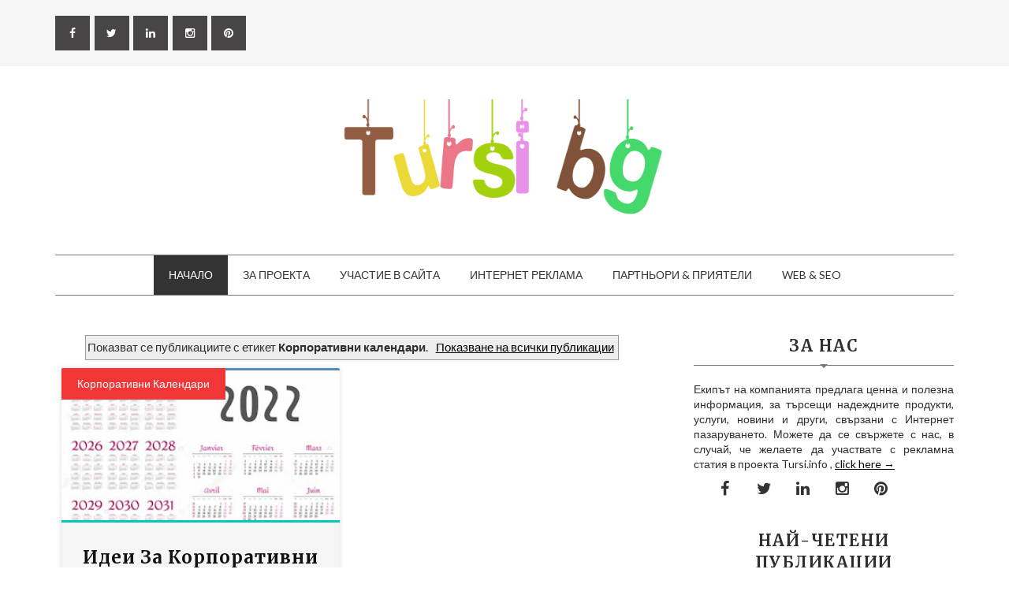

--- FILE ---
content_type: text/html; charset=UTF-8
request_url: https://www.tursi.info/search/label/%D0%9A%D0%BE%D1%80%D0%BF%D0%BE%D1%80%D0%B0%D1%82%D0%B8%D0%B2%D0%BD%D0%B8%20%D0%BA%D0%B0%D0%BB%D0%B5%D0%BD%D0%B4%D0%B0%D1%80%D0%B8
body_size: 40115
content:
<!DOCTYPE html>
<html class='v2' dir='ltr' xmlns='http://www.w3.org/1999/xhtml' xmlns:b='http://www.google.com/2005/gml/b' xmlns:data='http://www.google.com/2005/gml/data' xmlns:expr='http://www.google.com/2005/gml/expr'>
<head>
<link href='https://www.blogger.com/static/v1/widgets/335934321-css_bundle_v2.css' rel='stylesheet' type='text/css'/>
<meta content='width=device-width,initial-scale=1,minimum-scale=1,maximum-scale=1' name='viewport'/>
<meta content='text/html;charset=UTF-8' http-equiv='Content-Type'/>
<meta content='IE=edge,chrome=1' http-equiv='X-UA-Compatible'/>
<script type='text/javascript'>cookieChoices = {};</script>
<meta content='text/html; charset=UTF-8' http-equiv='Content-Type'/>
<meta content='blogger' name='generator'/>
<link href='https://www.tursi.info/favicon.ico' rel='icon' type='image/x-icon'/>
<link href='https://www.tursi.info/search/label/%D0%9A%D0%BE%D1%80%D0%BF%D0%BE%D1%80%D0%B0%D1%82%D0%B8%D0%B2%D0%BD%D0%B8%20%D0%BA%D0%B0%D0%BB%D0%B5%D0%BD%D0%B4%D0%B0%D1%80%D0%B8' rel='canonical'/>
<link rel="alternate" type="application/atom+xml" title="Tursi info - Търси и ще намериш, питай и ще ти бъде отговорено - Atom" href="https://www.tursi.info/feeds/posts/default" />
<link rel="alternate" type="application/rss+xml" title="Tursi info - Търси и ще намериш, питай и ще ти бъде отговорено - RSS" href="https://www.tursi.info/feeds/posts/default?alt=rss" />
<link rel="service.post" type="application/atom+xml" title="Tursi info - Търси и ще намериш, питай и ще ти бъде отговорено - Atom" href="https://www.blogger.com/feeds/719533461323441021/posts/default" />
<!--Can't find substitution for tag [blog.ieCssRetrofitLinks]-->
<meta content='Търси Инфо - официален блог на българската търсачка Tursi.bg' name='description'/>
<meta content='https://www.tursi.info/search/label/%D0%9A%D0%BE%D1%80%D0%BF%D0%BE%D1%80%D0%B0%D1%82%D0%B8%D0%B2%D0%BD%D0%B8%20%D0%BA%D0%B0%D0%BB%D0%B5%D0%BD%D0%B4%D0%B0%D1%80%D0%B8' property='og:url'/>
<meta content='Tursi info - Търси и ще намериш, питай и ще ти бъде отговорено' property='og:title'/>
<meta content='Търси Инфо - официален блог на българската търсачка Tursi.bg' property='og:description'/>
<title>
Tursi info - Търси и ще намериш, питай и ще ти бъде отговорено: Корпоративни календари
</title>
<!-- Description and Keywords (start) -->
<meta content='Търси Инфо - който търси - намира, който не търси ... здраве да е ' name='description'/>
<meta content='Уеб дизайн, адаптивен сайт, направа на сайтове, популяризация, интернет реклама, СЕО оптимизация, SEO' name='keywords'/>
<!-- Description and Keywords (end) -->
<meta content='Търси Инфо - официален блог на българската търсачка Tursi.bg' name='og:description'/>
<meta content='Tursi info - Търси и ще намериш, питай и ще ти бъде отговорено' property='og:site_name'/>
<meta content='https://www.tursi.info/' name='twitter:domain'/>
<meta content='Корпоративни календари' name='twitter:title'/>
<meta content='summary' name='twitter:card'/>
<meta content='Корпоративни календари' name='twitter:title'/>
<meta content='Търси Инфо - официален блог на българската търсачка Tursi.bg' name='twitter:description'/>
<!-- Social Media meta tag need customer customization -->
<meta content='Facebook App ID here' property='fb:app_id'/>
<meta content='Facebook Admin ID here' property='fb:admins'/>
<meta content='@username' name='twitter:site'/>
<meta content='@username' name='twitter:creator'/>
<link href='https://fonts.googleapis.com/css?family=Merriweather:400,700|Lato:400,700' rel='stylesheet' type='text/css'/>
<link href='https://maxcdn.bootstrapcdn.com/font-awesome/4.5.0/css/font-awesome.min.css' rel='stylesheet'/>
<script src='//ajax.googleapis.com/ajax/libs/jquery/2.1.1/jquery.min.js'></script>
<style id='page-skin-1' type='text/css'><!--
/*
-----------------------------------------------
Blogger Template Style
Name:        Food Blog
Author :     https://www.w-seo.com
License:     Free Version
----------------------------------------------- */
/*****************************************
reset.css
******************************************/
html, body, .section, .widget, div, span, applet, object, iframe,
h1, h2, h3, h4, h5, h6, p, blockquote, pre,
a, abbr, acronym, address, big, cite, code,
del, dfn, em, font, img, ins, kbd, q, s, samp,
small, strike, strong, sub, sup, tt, var,
dl, dt, dd, ol, ul, li,
fieldset, form, label, legend,
table, caption, tbody, tfoot, thead, tr, th, td, figure {    margin: 0;    padding: 0;}
html {   overflow-x: hidden;}
a {text-decoration:none;color:#000;}
article,aside,details,figcaption,figure,
footer,header,hgroup,menu,nav,section {     display:block;}
table {    border-collapse: separate;    border-spacing: 0;}
caption, th, td {    text-align: left;    font-weight: normal;}
blockquote:before, blockquote:after,
q:before, q:after {    content: "";}
.quickedit, .home-link{display:none;}
blockquote, q {    quotes: "" "";}
sup{    vertical-align: super;    font-size:smaller;}
code{    font-family: 'Courier New', Courier, monospace;    font-size:12px;    color:#272727;}
::selection {background:transparent; text-shadow:#000 0 0 2px;}
::-moz-selection {background:transparent; text-shadow:#000 0 0 2px;}
::-webkit-selection {background:transparent; text-shadow:#000 0 0 2px;}
::-o-selection {background:transparent; text-shadow:#000 0 0 2px;}
a img{	border: none;}
ol, ul { padding:0;  margin:0;  text-align: left;  }
ol li { list-style-type: decimal;  padding:0 0 5px;  }
ul li { list-style-type: disc;  padding: 0 0 5px;  }
ul ul, ol ol { padding: 0; }
#navbar-iframe, .navbar {   height:0px;   visibility:hidden;   display:none   }
.item-control {
display: none !important;
}
h2.date-header, h4.date-header {display:none;margin:1.5em 0 .5em}
h1, h2, h3, h4, h5, h6 {
font-family: 'Merriweather', serif;
font-weight: 700;
color: #2e2e2e;
}
blockquote {
padding: 8px;
background-color: #faebbc;
border-top: 1px solid #e1cc89;
border-bottom: 1px solid #e1cc89;
margin: 5px;
background-image: url(https://blogger.googleusercontent.com/img/b/R29vZ2xl/AVvXsEhcGeyGdgpl51URHr93m5N7L2wuE0Q6LgFpiJr-Oc_Z_L3Um-jpBFSEKlVXPngbG9q7SnvfNogHoY0PWB15mhjyBoCfJc2j8KUWU2rAt3VbZ97uBji4KfzQAOgWpjjabHgSuVmkNl2PkKU/s1600/openquote1.gif);
background-position: top left;
background-repeat: no-repeat;
text-indent: 23px;
}
blockquote p{
display: block;
background-image: url(https://blogger.googleusercontent.com/img/b/R29vZ2xl/AVvXsEhm-NfxGy7e8dzIoss4WJ1GQgZOye3XSqhJIK_2E8mmDOU_xfK2s74x3f0BNjcbqP1o2PBa4bfXfI2oHpG3nApX4aVOaKwqzb5gJEEAUh7If6HfvujYz3Cx3pfdUxyqLKNuZYlI1j1x_6Q/s1600/closequote1.gif);
background-repeat: no-repeat;
background-position: bottom right;
}
@media print{
.top-bar, .nav-menu, #sidebar-wrapper, .share-box, .cmm-tabs.simplyTab, #lower, .post-footer {
display: none!important;
}
#main-wrapper {
width:100%!important;
max-width:100%!important;
}
}
.recent-post-title {
margin-bottom: 10px;
border-bottom: 1px solid #bdbdbd;
font-size: 24px;
padding-bottom: 10px;
text-align: center;
}
/*****************************************
Custom css starts
******************************************/
body {
color: #2e2e2e;
font-family: 'Lato', sans-serif;
font-size: 14px;
font-weight: normal;
line-height: 21px;
background: #ffffff;
}
/* ######## Wrapper Css ######################### */
#header-wrapper {
text-align: center;
padding: 42px 0;
background:#fff;
}
#header-inner {
text-align: center;
display: inline-block;
}
#content-wrapper {
width: 1140px;
margin: 0 auto;
padding: 40px 0 80px;
overflow: hidden;
}
#main-wrapper {
float: left;
width: 67%;
max-width: 750px;
}
#sidebar-wrapper {
float: right;
width: 30%;
max-width: 330px;
}
/* ######## Top Header Bar Css ######################### */
.top-bar {
background: #f5f5f5 none repeat scroll top left;
}
.top-bar-wrapper {
position: relative;
overflow: hidden;
color: #333;
width: 1140px;
margin: 0 auto;
padding: 20px 0;
}
.top-bar-social {
float: left;
width: 28%;
}
.top-bar-subscribe {
float: right;
width: 70%;
}
.top-bar-social li {
display: inline;
padding: 0;
float: left;
;
}
.top-bar-social .widget ul {
padding: 0;
}
.top-bar-social .LinkList ul {
text-align: center;
}
.top-bar-social #social a {
display: block;
height: 44px;
width: 44px;
margin-right: 5.5px;
color: #FFFFFF;
background-color: #474545;
}
.top-bar-social #social a:before {
display: inline-block;
font: normal normal normal 22px/1 FontAwesome;
font-size: inherit;
font-style: normal;
font-weight: 400;
line-height: 44px;
-webkit-font-smoothing: antialiased;
-moz-osx-font-smoothing: grayscale;
}
.top-bar-social .facebook:before {
content: "\f09a";
}
.top-bar-social #social a.facebook:hover {
background-color: #3b5998;
}
.top-bar-social .twitter:before {
content: "\f099";
}
.top-bar-social #social a.twitter:hover {
background-color: #55acee;
}
.top-bar-social .gplus:before {
content: "\f0d5";
}
.top-bar-social #social a.gplus:hover {
background-color: #dd4b39;
}
.top-bar-social .linkedin:before {
content: "\f0e1";
}
.top-bar-social ul#social a.linkedin:hover {
background-color: #0976b4;
}
.top-bar-social .instagram:before {
content: "\f16d";
}
.top-bar-social ul#social a.instagram:hover {
background-color: #3f729b;
}
.top-bar-social .pinterest:before {
content: "\f0d2";
}
.top-bar-social ul#social a.pinterest:hover {
background-color: #cc2127;
}
.top-bar-social ul#social a:hover {
color: #fff;
opacity: 1;
-webkit-border-radius: 3px;
-moz-border-radius: 3px;
border-radius: 3px;
}
.FollowByEmail .follow-by-email-inner {
position: relative;
}
.follow-by-email-inner p {
font-family: 'Merriweather', serif;
width: 48%;
float: left;
}
.follow-by-email-inner form {
float: right;
width: 50%;
}
.FollowByEmail .follow-by-email-inner .follow-by-email-address {
-moz-box-shadow: 0 0 0 #fff;
-webkit-box-shadow: 0 0 0 #fff;
border: 1px solid #ccc;
box-shadow: 0 0 0 #fff;
color: #999;
border-radius: 3px 3px 3px 3px;
font-size: 13px;
height: 40px;
padding-left: 2px;
font-style: italic;
letter-spacing: .5px;
}
.FollowByEmail .follow-by-email-inner .follow-by-email-submit {
background: #010101;
border: 1px solid #111;
border-radius: 2px 2px 2px 2px;
color: #FFF;
cursor: pointer;
font-size: 13px;
height: 42px;
margin: 0 3px;
width: 60px;
z-index: 0;
}
.FollowByEmail .follow-by-email-inner .follow-by-email-submit:hover {
background: #fff;
border: 1px solid #efefef;
color:#010101;
}
/* ######## Navigation Menu Css ######################### */
.nav-menu {
text-align: center;
float: left;
margin: 0 auto;
padding: 0;
width: 100%;
z-index: 299;
}
#nav {
border-top: 1px solid #777;
border-bottom: 1px solid #777;
width: 1140px;
margin: 0 auto;
}
.nav-menu {
padding: 0;
}
.nav-menu ul {
list-style: none;
margin: 0;
padding: 0;
z-index: 999;
text-align: center;
}
.nav-menu ul li {
display: inline-block;
line-height: 1;
list-style: none outside none;
padding: 0;
text-align: left;
}
.nav-menu li a {
background: transparent;
color: #333;
display: block;
font-size: 14px;
padding: 18px 19px;
position: relative;
text-decoration: none;
text-transform: uppercase;
}
.nav-menu li a:hover,
.nav-menu ul li li a:hover,
.nav-menu ul li.highlight a {
background: #333;
color: #FFFFFF;
}
.nav-menu ul li ul {
width: 180px;
margin: 1px 0 0;
position: absolute;
visibility: hidden;
display: inline;
padding: 0px;
height: auto;
border-bottom: 5px solid #777;
background: #fff;
}
.nav-menu ul li ul ul {
left:180px;
opacity:0;
top:0;
}
.nav-menu ul li:hover ul {
visibility: visible;
}
.nav-menu ul ul li:hover ul {
opacity:1;
}
.nav-menu li li a {
color: #333;
font-size: 14px;
padding: 10px 15px;
position: relative;
text-align: left;
}
.nav-menu li li {
float: none !important;
display: block;
position:relative;
}
#pull {
display: none;
}
.nav-menu ul li.hasSub a {
padding-right: 25px
}
.nav-menu ul li.hasSub a:after {
color: #333;
position: absolute;
top: 18px;
right: 10px;
display: block;
content: "\f107";
font-family: FontAwesome;
font-weight: 400;
font-size: 15px;
text-rendering: auto;
-webkit-font-smoothing: antialiased;
-moz-osx-font-smoothing: grayscale
}
.nav-menu ul li.hasSub ul li a:after {
display: none!important
}
/* ######## Sidebar Css ######################### */
.sidebar .widget {
margin-bottom: 20px;
position: relative;
}
.sidebar h2 {
border-bottom: 1px solid #777;
color: #2e2e2e;
font-size: 20px;
padding: 10px 0;
margin: 0 0 20px;
font-weight: 600;
letter-spacing: 1.5px;
text-transform: uppercase;
position: relative;
text-align: center;
}
.sidebar h2:after {
position: absolute;
left: 50%;
margin-left: -5px;
bottom: -4px;
content: "";
display: block;
width: 0;
height: 0;
border-left: 5px solid transparent;
border-right: 5px solid transparent;
border-top: 5px solid #777;
}
.sidebar ul,.sidebar li{
list-style-type:none;
margin:0;
}
/* ######## Breadcrumb and Post Meta Css ######################### */
.breadcrumbs .fa-angle-right:before {
margin: 0 5px;
}
.breadcrumbs {
margin: 0;
font-size: 13px;
}
.breadcrumbs i {
color: #777;
}
.breadcrumbs span a.bhome {
color: #777;
}
.breadcrumbs span,
.breadcrumbs span a {
color: #010101;
}
.breadcrumbs span a:hover {
color: #777;
}
.post-meta {
color: #999;
display: block;
font-size: 13px;
font-weight: 400;
line-height: 21px;
margin: 0;
padding: 0;
}
.post-meta a, .post-meta i {
color: #999;
}
.post-timestamp {
margin-left: 5px;
}
/* ######## Post Css ######################### */
.post {
margin-bottom: 40px;
padding-bottom: 20px;
}
.post h2 {
margin-bottom: 12px;
overflow: hidden;
font-size: 30px;
}
.post h2 a {
color: #2e2e2e;
letter-spacing: 1px;
}
h1.post-title.entry-title {
margin: 10px 0;
display: inline-block;
padding-bottom: 5px;
}
.post-body {
margin: 0px;
padding:0;
font-size: 14px;
line-height: 26px;
}
.post img {
max-width: 100%;
padding: 10px 0;
position: relative;
margin:0 auto;
}
.post h3 {
font-size: 24px;
margin-top: 20px;
margin-bottom: 10px;
line-height: 1.1;
}
/* ######## Comments Css ######################### */
#comment-editor {
height: 250px !important;
}
.comments {
clear: both;
margin: 0;
padding: 5px 0;
}
.comments h4 {
font-size: 13px;
text-transform: capitalize;
font-weight: 500;
padding: 5px 0;
margin: 0;
border-bottom: 1px solid #eeeeee;
}
.comments .comments-content .comment-thread ol {
overflow: hidden;
margin: 0;
}
.comments .comments-content .comment-thread ol li {
list-style: none;
}
.comments .comments-content .comment:first-child {
padding-top: 0;
}
.comments .comments-content .comment {
margin-bottom: 0;
padding-bottom: 0;
}
.comments .avatar-image-container {
max-height: 60px;
width: 60px;
border-radius:2px;
-moz-border-radius: 2px;
-webkit-border-radius: 2px;
}
.comments .avatar-image-container img {
max-width: 60px;
width: 100%;
}
.comments .comment-block {
border-bottom: 1px solid #f1f4f9;
margin-left: 72px;
padding: 0 0 0 20px;
}
.comments .comments-content .comment-header a {
text-transform: capitalize;
}
.comments .comments-content .user {
font-size: 18px;
display: block;
font-family: 'Merriweather', serif;
}
.comments .comments-content .icon.blog-author {
display: none;
}
.comments .comments-content .datetime {
margin-left: 0;
}
.comments .comments-content .datetime a {
color: #333;
font-size: 12px;
text-transform: none;
text-decoration: underline;
}
.comments .comments-content .comment-header,
.comments .comments-content .comment-content {
margin: 10px 20px 0 0;
}
.comments .comment-block .comment-actions {
display: block;
text-align: right;
}
.comments .comment .comment-actions a {
font-family: 'Merriweather', serif;
font-size: 12px;
font-weight: bold;
line-height: normal;
padding: 5px 8px;
}
.comments .comment .comment-actions a:hover {
text-decoration: none;
}
.comments .thread-toggle {
display: none;
}
.comments .comments-content .inline-thread {
margin: 0 0 20px 35px !important;
padding: 0 0 0 20px;
}
.blogger-tab{
display:block;
}
.cmm-tabs .content-tab {
background-color: transparent;
padding: 0;
}
.cmm-tabs-header {
margin-bottom: 10px;
border-bottom: 2px solid #eee;
position: relative;
}
.cmm-tabs-header h3 {
display: inline-block;
font-size: 18px;
margin: 0;
border-bottom: 2px solid #777;
color: #010101;
top: 2px;
font-weight: 500;
padding-bottom: 2px;
}
.cmm-tabs-header h3 h9 {
display: none;
}
.simplyTab .cmm-tabs-header .wrap-tab {
float: right;
}
.cmm-tabs-header .wrap-tab a {
height: auto;
line-height: 1.2em;
padding: 3px 5px;
font-size: 14px;
display: inline-block;
}
.cmm-tabs-header .wrap-tab li {
float: left;
width: auto;
}
.facebook-tab,
.fb_iframe_widget_fluid span,
.fb_iframe_widget iframe {
width: 100%!important;
}
.cmm-tabs.simplyTab .content-tab {
background-color: transparent;
padding: 0;
margin-top: 20px;
}
.cmm-tabs.simplyTab .wrap-tab li a {
border-radius: 2px;
text-transform: uppercase;
color: #FFF;
font-weight: 500;
background-color: #010101;
font-size: 12px;
}
.cmm-tabs.simplyTab .wrap-tab li a.activeTab {
background-color: #f5f5f5;
color:#010101;
}
.cmm-tabs.simplyTab .wrap-tab {
float: right;
}
.cmm-tabs.simplyTab .wrap-tab li {
margin-left: 5px;
list-style: none;
}
.wrap-tab {
list-style: none;
}
.content-tab {
transition: all .0s ease;
-webkit-transition: all .0s ease;
-moz-transition: all .0s ease;
-o-transition: all .0s ease;
}
/* ######## Share widget Css ######################### */
.share-box {
margin: 20px 0 25px;
border-bottom: 2px solid #eee;
position: relative;
}
.share-title {
border-bottom: 2px solid #777;
color: #010101;
display: inline-block;
padding-bottom: 7px;
font-size: 15px;
font-weight: 500;
position: relative;
top: 2px;
}
.share-art {
float: right;
padding: 0;
padding-top: 0;
font-size: 13px;
font-weight: 400;
text-transform: capitalize;
}
.share-art a {
color: #fff;
padding: 3px 8px;
margin-left: 4px;
border-radius: 2px;
display: inline-block;
margin-right: 0;
background: #010101;
}
.share-art a:hover {
color: #fff;
}
.share-art .fac-art:hover {
background: rgba(49, 77, 145, 0.7);
}
.share-art .twi-art:hover {
background: rgba(7, 190, 237, 0.7);
}
.share-art .goo-art:hover {
background: rgba(221, 75, 56, 0.7);
}
.share-art .pin-art:hover {
background: rgba(202, 33, 39, 0.7);
}
.share-art .lin-art:hover {
background: rgba(0, 119, 181, 0.7);
}
.share-art .print-art:hover {
background: rgba(119, 119, 119, 1);
}
.share-art .wat-art{display:none;}
.share-art .wat-art:hover{background:rgba(37, 210, 102, 0.73)}
@media only screen and (max-width: 768px) {
.share-art .wat-art{display:inline-block;}
}
/* ######## Related Post Css ######################### */
#related-posts {
margin-bottom: 10px;
}
.related li {
width: 30.835%;
display: inline-block;
height: auto;
min-height: 184px;
float: left;
margin-right: 24px;
overflow: hidden;
position: relative;
}
.related li h3 {
margin-top:0;
}
.related-thumb {
width: 100%;
height: 120px;
overflow: hidden;
border-radius: 2px;
}
.related li .related-img {
width: 100%;
height: 120px;
display: block;
transition: all .3s ease-out!important;
-webkit-transition: all .3s ease-out!important;
-moz-transition: all .3s ease-out!important;
-o-transition: all .3s ease-out!important;
}
.related li .related-img:hover {
-webkit-transform: scale(1.1) rotate(-1.5deg)!important;
-moz-transform: scale(1.1) rotate(-1.5deg)!important;
transform: scale(1.1) rotate(-1.5deg)!important;
transition: all .3s ease-out!important;
-webkit-transition: all .3s ease-out!important;
-moz-transition: all .3s ease-out!important;
-o-transition: all .3s ease-out!important;
}
.related-title a {
font-size: 15px;
line-height: 1.35em;
padding: 10px 5px 10px 0;
font-weight: 700;
color: #010101;
display: block;
}
.related-title a:hover {
color: #777;
text-decoration: underline;
}
.related li:nth-of-type(3),
.related li:nth-of-type(6),
.related li:nth-of-type(9) {
margin-right: 0;
}
/* ######## Slider Css ######################### */
#slider_post {
position: relative;
width: 96.2%;
overflow: hidden;
padding: 0;
margin-left:8px;
margin-bottom:20px;
}
#slider_post ul {
padding:0;
}
.owl-carousel .owl-wrapper:after {
content: ".";
display: block;
clear: both;
visibility: hidden;
line-height: 0;
height: 0;
}
.owl-carousel {
display: none;
position: relative;
width: 100%;
-ms-touch-action: pan-y;
}
.owl-carousel .owl-wrapper {
display: none;
position: relative;
-webkit-transform: translate3d(0px, 0px, 0px);
}
.owl-carousel .owl-wrapper-outer {
overflow: hidden;
position: relative;
width: 100%;
}
.owl-carousel .owl-wrapper-outer.autoHeight {
-webkit-transition: height 500ms ease-in-out;
-moz-transition: height 500ms ease-in-out;
-ms-transition: height 500ms ease-in-out;
-o-transition: height 500ms ease-in-out;
transition: height 500ms ease-in-out;
}
.owl-controls .owl-page,
.owl-controls .owl-buttons div {
cursor: pointer;
}
.owl-controls {
-webkit-user-select: none;
-khtml-user-select: none;
-moz-user-select: none;
-ms-user-select: none;
user-select: none;
-webkit-tap-highlight-color: rgba(0, 0, 0, 0);
}
.grabbing,
.grabbing a,
.grabbing * {
cursor: e-resize!important;
}
.owl-carousel .owl-wrapper,
.owl-carousel .owl-item {
-webkit-backface-visibility: hidden;
-moz-backface-visibility: hidden;
-ms-backface-visibility: hidden;
-webkit-transform: translate3d(0, 0, 0);
-moz-transform: translate3d(0, 0, 0);
-ms-transform: translate3d(0, 0, 0);
}
.owl-prev,
.owl-next {
width: 28px;
height: 22px;
background-color: #fff;
text-align: center;
line-height: 22px;
font-size: 12px;
margin-top: 5px;
color: #aaa;
display: inline-block;
}
.owl-next:before {
font-family: fontawesome;
}
.owl-prev:before {
font-family: fontawesome;
}
.owl-carousel {
border: 1px solid #DDD;
padding: 5px 0;
}
.label_with_thumbs .owl-carousel {
border: 0;
padding: 0;
}
.label_with_thumbs .owl-item li {
margin: 0;
padding: 0;
}
.label_with_thumbs .owl-controls {
position: absolute;
top: 10px;
right: 10px;
}
.label_with_thumbs .owl-prev,
.label_with_thumbs .owl-next {
height: 30px;
line-height: 30px;
width: 30px;
font-size: 14px;
opacity: .8;
background-color: #010101;
color: #FFF;
border-radius: 2px;
}
.label_with_thumbs .owl-prev:hover,
.label_with_thumbs .owl-next:hover {
opacity: .9;
background-color: #777;
}
.owl-next:before {
content: '\f054';
font-family: fontawesome;
}
.owl-prev:before {
content: '\f053';
font-family: fontawesome;
}
.owl-carousel .owl-item {
float: left;
}
.owl-prev,
.owl-next {
margin-right: 5px;
}
.box-title .owl-controls {
float: right;
}
.label_with_thumbs {
float: left;
width: 100%;
min-height: 70px;
margin: 0px 10px 2px 0px;
padding: 0;
}
ul.label_with_thumbs li {
padding:8px 0;
min-height:65px;
margin-bottom:0px;
}
.label_with_thumbs li{
list-style: none ;
padding-left:0px !important;
}
.label_with_thumbs .owl-item li img {
height: auto;
width: 100%;
}
.label_with_thumbs .owl-item li .thumb-hover {
content: no-close-quote;
position: absolute;
bottom:0;
width: 100%;
background: url(https://blogger.googleusercontent.com/img/b/R29vZ2xl/AVvXsEjZ6bfvqJONdVjXCUbUq_28PAMjNQ_yNVGahGJOsww6noShu4qLrPedeXhC1VBZWDgt_LjTXWmu43nhhfbjOifMr9DgWBio_exBvvgHS0yXXCGJg9LzmITYdDwSUiOXcPoQ1__WRy-cREoE/s1600-r/gradient.png) repeat-x 0 -1px;
opacity: .8;
left: 0;
opacity: .9;
background-size: 200px 100%;
height: 200px;
}
.slider-con {
position: absolute;
bottom: 20px;
left: 20px;
color: #fff;
max-width: 75%;
line-height: 25px;
}
.slider-con h3 {
padding-bottom: 15px;
}
.slider-con br {
display: none;
}
.featured-content {
display: none;
}
.label_with_thumbs a { text-transform: capitalize;color:#fff;}
.label_with_thumbs strong {padding-left:0px;font-size: 28px;
line-height: 35px;
letter-spacing: .5px;}
/***** Featured Posts Widget CSS *****/
.recent-post-cont { margin: 10px 0 0; overflow: hidden; }
ul.recent_posts_with_thumbs { margin: 20px 0 0; padding:  0 5% 20px; display: inline-block; }
ul.recent_posts_with_thumbs li { float:left; list-style: none; margin: 0; padding: 2px; position: relative; width: 32.5555%; }
ul.recent_posts_with_thumbs li:first-child { float: left; width: 49.5%; padding: 0 !important;}
ul.recent_posts_with_thumbs li:nth-child(2) { float: right; width: 49.5%;padding: 0 !important; }
ul.recent_posts_with_thumbs li:nth-child(-n+2) .btnt-img-cont { width: 100%; }
ul.recent_posts_with_thumbs li:nth-child(-n+2) .recent_thumb_container { position: relative; overflow: hidden; width: 100%; height: 200px;}
ul.recent_posts_with_thumbs li:nth-child(-n+2) img.recent_thumb { height: 200px; width: 100%; }
ul.recent_posts_with_thumbs li .btnt-img-cont { float: left; overflow: hidden; width: 100%; }
ul.recent_posts_with_thumbs li .recent_thumb_container { display: inline-block; height: 150px; width: 100%;  float: left; overflow: hidden; transition: all 0.6s ease 0s; }
ul.recent_posts_with_thumbs li .recent_thumb_container:hover {transform: rotate(-4deg) scale(1.1); }
ul.recent_posts_with_thumbs li img.recent_thumb { position: relative; width: 300px; }
ul.recent_posts_with_thumbs li .btnt-sum { background: #fff; display: inline-block; padding: 20px 5%;line-height: 25px !important; }
ul.recent_posts_with_thumbs li span { display: none; }
ul.recent_posts_with_thumbs strong { display: none;font-size: 10px;
font-weight: normal;
background:rgba(0, 0, 0, 0.5);
color: #fff;
position: absolute;
top: 0;
left: 0;
width: 100%;
text-indent: 16px;
overflow: hidden; }
ul.recent_posts_with_thumbs li:nth-child(-n+2) span, ul.recent_posts_with_thumbs li:nth-child(-n+2) strong { display: block; }
ul.recent_posts_with_thumbs li .post-title { color: #222; display: block; font-size: 20px; font-weight: 700; height: 55px; line-height: 26px; margin: 0 0 5px; overflow: hidden;  padding: 0;  font-family: 'Merriweather', serif; }
ul.recent_posts_with_thumbs li .post-title:hover { color: #E74C3D; }
ul.recent_posts_with_thumbs li:nth-child(n+3) .btnt-sum { background: rgba(0, 0, 0, 0.5); bottom: 0; height: 110px; left: 0; position: absolute; top: 0; width: 90%; opacity: 0; -webkit-transition: all 0.2s ease-in-out 0s; -moz-transition: all 0.2s ease-in-out 0s; -o-transition: all 0.2s ease-in-out 0s; transition: all 0.2s ease-in-out 0s; }
ul.recent_posts_with_thumbs li:nth-child(n+3):hover .btnt-sum { opacity: 1; }
ul.recent_posts_with_thumbs li:nth-child(n+3) .post-title { border: 1px solid #fff; color: #fff; font-size: 18px; height: 80px; margin: 0 5%; padding: 15px;text-align: center;
}
@media screen and (max-width: 768px){
ul.recent_posts_with_thumbs li:nth-child(-n+2), ul.recent_posts_with_thumbs li { float: none; clear: both; width: 100%; }
ul.recent_posts_with_thumbs li img.recent_thumb { width: 100%; }
}
/* ######## Pagination Css ######################### */
.home-link {
display: none;
}
#blog-pager-newer-link {
float: left;
}
#blog-pager-older-link {
float: right;
}
#blog-pager,.pagenavi {
clear: both;
margin: 30px auto 10px;
text-align: center;
}
.pagenavi {
float: left;
}
#blog-pager-older-link, #blog-pager-newer-link, .pagenavi span,.pagenavi a {
-moz-transition: all .3s ease-in;
-o-transition: all .3s ease-in;
-webkit-transition: all .3s ease-in;
display: inline-block;
background: #010101;
border-radius: 2px;
color: #fff;
margin: 0 5px 0 0;
padding: 10px 22px;
text-decoration: none;
transition: all .3s ease-in;
webkit-border-radius: 2px;
}
.pagenavi a:visited, #blog-pager-older-link a, #blog-pager-newer-link a {
color: #fff;
}
#blog-pager-older-link:hover, #blog-pager-newer-link:hover, .pagenavi a:hover {
background: #fff;
box-shadow: 0 0 6px 1px rgba(0,0,0,0.1);
color: #010101;
text-decoration: none;
}
#blog-pager-older-link:hover a, #blog-pager-newer-link:hover a {
color: #000;
}
.pagenavi .current {
background: #fff;
box-shadow: 0 0 6px 1px rgba(0,0,0,0.1);
color: #010101;
text-decoration: none;
}
.pagenavi .pages,.pagenavi .current {
font-weight: 700;
}
.pagenavi .pages {
-moz-border-radius: 2px;
background: #fff;
box-shadow: 0 0 6px 1px rgba(0,0,0,0.1);
color: #010101;
border-radius: 2px;
webkit-border-radius: 2px;
position:absolute;
right:0;
}
.feed-links {
clear: both;
display: none;
line-height: 2.5em;
}
/***** Popular Post *****/
.popular-posts ul {
margin: 0;
padding: 0;
}
.popular-posts ul li {
max-width: 300px;
list-style: none !important;
margin: 0 0 10px !important;
overflow: hidden;
padding: 0 !important;
position: relative;
border: 0;
}
.PopularPosts .item-thumbnail {
height: 160px;
margin: 0;
overflow: hidden;
position: relative;
width: 300px;
}
.PopularPosts ul li img {
bottom: -50%;
height: 300px;
left: 0;
position: absolute;
width: 300px;
transition: ease 0.4s;
object-fit:cover;
}
.PopularPosts ul li img:hover {
opacity: 0.8;
}
.PopularPosts .item-title {
display: inline-block;
z-index: 999;
}
.PopularPosts .item-title a {
color: #222;
display: block;
font-size: 18px;
font-weight: 600;
line-height: normal;
padding: 10px;
text-transform: capitalize;
}
.PopularPosts .item-snippet {
display: none;
}
select#BlogArchive1_ArchiveMenu {
width: 100%;
padding: 10px;
border-color: #777;
}
/***** Label Widget *****/
.cloud-label-widget-content {
display: inline-block;
text-align: left;
}
.cloud-label-widget-content .label-size {
display: inline-block;
float: left;
font-size: 10px;
line-height: normal;
margin: 0 5px 5px 0;
opacity: 1
}
.cloud-label-widget-content .label-size a {
background: #fff;
color: #878787;
float: left;
border: 3px double #eee;
font-weight: 400;
line-height: 100%;
margin: 0;
padding: 7px 8px;
text-transform: capitalize;
transition: all .6s;
}
.cloud-label-widget-content .label-size a:hover {
color: #000;
}
.cloud-label-widget-content .label-size a:hover,
.cloud-label-widget-content .label-size a:active {
background: #fff;
color: #F86E7D;
}
.cloud-label-widget-content .label-size .label-count {
background: #F86E7D;
color: #fff;
white-space: nowrap;
display: inline-block;
padding: 6px 8px;
margin-left: -3px;
line-height: normal;
border-radius: 0 2px 2px 0
}
/**************Footer Bottom CSS***********************/
#lower {
margin:auto;
padding: 0px 0px 10px 0px;
width: 100%;
}
#lower-wrapper {
margin:auto;
padding: 20px 0px 20px 0px;
background: #f5f5f5;
width: 1140px;
border:0;
}
#lowerbar-wrapper {
float: left;
margin: 0px 5px auto;
padding-bottom: 20px;
width: 32%;
text-align: justify;
color:#555;
line-height: 1.6em;
word-wrap: break-word;
overflow: hidden;
}
.lowerbar {margin: 0; padding: 0;}
.lowerbar .widget {margin: 0; padding: 10px 20px 0px 20px;}
.lowerbar h2 {
margin: 0px 0px 10px 0px;
padding: 3px 0px 3px 0px;
text-align: left;
border:0;
font-size: 16px;
letter-spacing: .5px;
color:#333;
text-transform:uppercase;
}
.lowerbar ul {
margin: 0 auto;
padding: 0;
list-style-type: none;
}
.lowerbar li {
display:block;
line-height: 1.6em;
margin-left: 0 !important;
padding: 6px;
border-bottom: 1px solid #777;
list-style-type: none;
}
.lowerbar li a {
text-decoration:none; color: #333;
}
.lowerbar li a:hover {
color:#777;
}
/**************** Credits CSS *******************/
.footer-copyright {
text-align: center;
color: #010101;
padding-top: 25px;
padding-bottom: 50px;
text-transform: capitalize;
font-family: 'Merriweather', serif;
}
.footer-container {
width: 1140px;
margin-right: auto;
margin-left: auto;
}
.footer-col {
width: 100%;
float: left;
position: relative;
min-height: 1px;
}
.footer-col a {
color: #010101;
}
/*****************************************
Responsive Style css
******************************************/
/*------Img Scroll Animation----------*/
@media only screen and (min-width: 980px){.imgani .label_with_thumbs .owl-item li img,.imgani ul.recent_posts_with_thumbs li img,.imgani .post-body img,.imgani .related li .related-img,.imgani .PopularPosts ul li img,.imgani .cmmwidget li .avatarImage img{opacity:0;transition:all .3s ease;-webkit-transition:all .3s ease;-moz-transition:all .3s ease;-o-transition:all .3s ease;-webkit-transform:scale(.8);-moz-transform:scale(.8);transform:scale(.8)}
.imgani .anime,.imgani .label_with_thumbs .owl-item li img.anime,.imgani ul.recent_posts_with_thumbs li img.anime,.imgani .post-body img.anime,.imgani .related li .related-img.anime,.imgani .PopularPosts ul li img.anime,.imgani .cmmwidget li .avatarImage img.anime{opacity:1;transition:all .3s ease;-webkit-transition:all .3s ease;-moz-transition:all .3s ease;-o-transition:all .3s ease;-webkit-transform:scale(1);-moz-transform:scale(1);transform:scale(1)}}

--></style>
<style>
/*-------Typography and ShortCodes-------*/
.firstcharacter{float:left;color:#27ae60;font-size:75px;line-height:60px;padding-top:4px;padding-right:8px;padding-left:3px}.post-body h1,.post-body h2,.post-body h3,.post-body h4,.post-body h5,.post-body h6{margin-bottom:15px;color:#2c3e50}blockquote{font-style:italic;color:#888;border-left:5px solid #27ae60;margin-left:0;padding:10px 15px}blockquote:before{content:'\f10d';display:inline-block;font-family:FontAwesome;font-style:normal;font-weight:400;line-height:1;-webkit-font-smoothing:antialiased;-moz-osx-font-smoothing:grayscale;margin-right:10px;color:#888}blockquote:after{content:'\f10e';display:inline-block;font-family:FontAwesome;font-style:normal;font-weight:400;line-height:1;-webkit-font-smoothing:antialiased;-moz-osx-font-smoothing:grayscale;margin-left:10px;color:#888}.button{background-color:#2c3e50;float:left;padding:5px 12px;margin:5px;color:#fff;text-align:center;border:0;cursor:pointer;border-radius:3px;display:block;text-decoration:none;font-weight:400;transition:all .3s ease-out !important;-webkit-transition:all .3s ease-out !important}a.button{color:#fff}.button:hover{background-color:#27ae60;color:#fff}.button.small{font-size:12px;padding:5px 12px}.button.medium{font-size:16px;padding:6px 15px}.button.large{font-size:18px;padding:8px 18px}.small-button{width:100%;overflow:hidden;clear:both}.medium-button{width:100%;overflow:hidden;clear:both}.large-button{width:100%;overflow:hidden;clear:both}.demo:before{content:"\f06e";margin-right:5px;display:inline-block;font-family:FontAwesome;font-style:normal;font-weight:400;line-height:normal;-webkit-font-smoothing:antialiased;-moz-osx-font-smoothing:grayscale}.download:before{content:"\f019";margin-right:5px;display:inline-block;font-family:FontAwesome;font-style:normal;font-weight:400;line-height:normal;-webkit-font-smoothing:antialiased;-moz-osx-font-smoothing:grayscale}.buy:before{content:"\f09d";margin-right:5px;display:inline-block;font-family:FontAwesome;font-style:normal;font-weight:400;line-height:normal;-webkit-font-smoothing:antialiased;-moz-osx-font-smoothing:grayscale}.visit:before{content:"\f14c";margin-right:5px;display:inline-block;font-family:FontAwesome;font-style:normal;font-weight:400;line-height:normal;-webkit-font-smoothing:antialiased;-moz-osx-font-smoothing:grayscale}.widget .post-body ul,.widget .post-body ol{line-height:1.5;font-weight:400}.widget .post-body li{margin:5px 0;padding:0;line-height:1.5}.post-body ul li:before{content:"\f105";margin-right:5px;font-family:fontawesome}pre{font-family:Monaco, "Andale Mono", "Courier New", Courier, monospace;background-color:#2c3e50;background-image:-webkit-linear-gradient(rgba(0, 0, 0, 0.05) 50%, transparent 50%, transparent);background-image:-moz-linear-gradient(rgba(0, 0, 0, 0.05) 50%, transparent 50%, transparent);background-image:-ms-linear-gradient(rgba(0, 0, 0, 0.05) 50%, transparent 50%, transparent);background-image:-o-linear-gradient(rgba(0, 0, 0, 0.05) 50%, transparent 50%, transparent);background-image:linear-gradient(rgba(0, 0, 0, 0.05) 50%, transparent 50%, transparent);-webkit-background-size:100% 50px;-moz-background-size:100% 50px;background-size:100% 50px;line-height:25px;color:#f1f1f1;position:relative;padding:0 7px;margin:15px 0 10px;overflow:hidden;word-wrap:normal;white-space:pre;position:relative}pre:before{content:'Code';display:block;background:#F7F7F7;margin-left:-7px;margin-right:-7px;color:#2c3e50;padding-left:7px;font-weight:400;font-size:14px}pre code,pre .line-number{display:block}pre .line-number a{color:#27ae60;opacity:0.6}pre .line-number span{display:block;float:left;clear:both;width:20px;text-align:center;margin-left:-7px;margin-right:7px}pre .line-number span:nth-child(odd){background-color:rgba(0, 0, 0, 0.11)}pre .line-number span:nth-child(even){background-color:rgba(255, 255, 255, 0.05)}pre .cl{display:block;clear:both}#contact{background-color:#fff;margin:30px 0 !important}#contact .contact-form-widget{max-width:100% !important}#contact .contact-form-name,#contact .contact-form-email,#contact .contact-form-email-message{background-color:#FFF;border:1px solid #eee;border-radius:3px;padding:10px;margin-bottom:10px !important;max-width:100% !important}#contact .contact-form-name{width:47.7%;height:50px}#contact .contact-form-email{width:49.7%;height:50px}#contact .contact-form-email-message{height:150px}#contact .contact-form-button-submit{max-width:100%;width:100%;z-index:0;margin:4px 0 0;padding:10px !important;text-align:center;cursor:pointer;background:#27ae60;border:0;height:auto;-webkit-border-radius:2px;-moz-border-radius:2px;-ms-border-radius:2px;-o-border-radius:2px;border-radius:2px;text-transform:uppercase;-webkit-transition:all .2s ease-out;-moz-transition:all .2s ease-out;-o-transition:all .2s ease-out;-ms-transition:all .2s ease-out;transition:all .2s ease-out;color:#FFF}#contact .contact-form-button-submit:hover{background:#2c3e50}#contact .contact-form-email:focus,#contact .contact-form-name:focus,#contact .contact-form-email-message:focus{box-shadow:none !important}.alert-message{position:relative;display:block;background-color:#FAFAFA;padding:20px;margin:20px 0;-webkit-border-radius:2px;-moz-border-radius:2px;border-radius:2px;color:#2f3239;border:1px solid}.alert-message p{margin:0 !important;padding:0;line-height:22px;font-size:13px;color:#2f3239}.alert-message span{font-size:14px !important}.alert-message i{font-size:16px;line-height:20px}.alert-message.success{background-color:#f1f9f7;border-color:#e0f1e9;color:#1d9d74}.alert-message.success a,.alert-message.success span{color:#1d9d74}.alert-message.alert{background-color:#DAEFFF;border-color:#8ED2FF;color:#378FFF}.alert-message.alert a,.alert-message.alert span{color:#378FFF}.alert-message.warning{background-color:#fcf8e3;border-color:#faebcc;color:#8a6d3b}.alert-message.warning a,.alert-message.warning span{color:#8a6d3b}.alert-message.error{background-color:#FFD7D2;border-color:#FF9494;color:#F55D5D}.alert-message.error a,.alert-message.error span{color:#F55D5D}.fa-check-circle:before{content:"\f058"}.fa-info-circle:before{content:"\f05a"}.fa-exclamation-triangle:before{content:"\f071"}.fa-exclamation-circle:before{content:"\f06a"}.post-table table{border-collapse:collapse;width:100%}.post-table th{background-color:#eee;font-weight:bold}.post-table th,.post-table td{border:0.125em solid #333;line-height:1.5;padding:0.75em;text-align:left}@media (max-width: 30em){.post-table thead tr{position:absolute;top:-9999em;left:-9999em}.post-table tr{border:0.125em solid #333;border-bottom:0}.post-table tr + tr{margin-top:1.5em}.post-table tr,.post-table td{display:block}.post-table td{border:none;border-bottom:0.125em solid #333;padding-left:50%}.post-table td:before{content:attr(data-label);display:inline-block;font-weight:bold;line-height:1.5;margin-left:-100%;width:100%}}@media (max-width: 20em){.post-table td{padding-left:0.75em}.post-table td:before{display:block;margin-bottom:0.75em;margin-left:0}}
.FollowByEmail {
    clear: both;
}
.widget .post-body ol {
    padding: 0 0 0 15px;
}
.post-body ul li {
    list-style: none;
}
</style>
<style id='template-skin-1' type='text/css'><!--
body#layout {
text-transform: capitalize;
}
body#layout div.section {
margin: 0 0 10px 0;
}
body#layout .top-bar-subscribe {
float: right;
width: 62%;
}
body#layout #header-wrapper {
padding: 0;
}
body#layout .nav-menu {
width: auto;
display: block;
float: none;
}
body#layout #content-wrapper {
width: 800px;
margin: 0;
padding: 0;
}
body#layout #main-wrapper {
width: 60%;
}
body#layout #sidebar-wrapper {
width: 38%;
}
body#layout #lowerbar-wrapper {
width: 33.33%;
float: left;
}
body#layout .editlink{border:1px solid;border-radius:2px;padding:0 2px}
body#layout .locked-widget .widget-content a.editlink,body#layout .locked-widget .widget-content a.editlink{color:#fff!important;border:1px solid;border-radius:2px;padding:0 2px}
body#layout .featuresliderpost {
padding: 10px;
background-color: #1FC38E !important;
border-color: #1FB987 !important;
}
body#layout .locked-widget .widget-content{background-color:#3498db!important;border-color:#3498db!important;color:#fff}
body#layout .top-bar-wrapper {
width: 800px;
margin: 0;
}
--></style>
<script type='text/javascript'> 
            //<![CDATA[
            var scroll = "yes";
            var Fscroll = scroll.replace(/(\r\n|\n|\r)/gm," ");
            if ( Fscroll === "yes" ) {
              $(document).ready(function() {
                $('body').addClass('imgani');
              });
              $(window).bind('load resize scroll', function() {
                var window = $(this).height();
                $('.label_with_thumbs .owl-item li img,ul.recent_posts_with_thumbs li img,.post-body img,.related li .related-img,.PopularPosts ul li img,.cmmwidget li .avatarImage img').each(function() {
                  var qudr = .1 * $(this).height();
                  var omger = qudr - window + $(this).offset().top;
                  var lom = $(document).scrollTop();
                  if (lom > omger) {
                    $(this).addClass('anime');
                  }
                });
              });
            }
            //]]>
          </script>
<script type='text/javascript'>
posts_no_thumb_sum = 100;
posts_thumb_sum = 100;
</script>
<script type='text/javascript'>
//<![CDATA[
function removeHtmlTag(strx,chop){
if(strx.indexOf("<")!=-1)
{
var s = strx.split("<");
for(var i=0;i<s.length;i++){
if(s[i].indexOf(">")!=-1){
s[i] = s[i].substring(s[i].indexOf(">")+1,s[i].length);
}
}
strx = s.join("");
}
chop = (chop < strx.length-1) ? chop : strx.length-2;
while(strx.charAt(chop-1)!=' ' && strx.indexOf(' ',chop)!=-1) chop++;
strx = strx.substring(0,chop-1);
return strx+'...';
}
function createSummaryAndThumb(pID, pURL, pTITLE){
var div = document.getElementById(pID);
var imgtag = "";
var img = div.getElementsByTagName("img");
var summ = posts_no_thumb_sum;
if(img.length>=1) {
imgtag = '<span class="posts-thumb" style="float:left; margin-right: 10px;"><a href="'+ pURL +'"><img src="'+img[0].src+'" /></a></span>';
summ = posts_thumb_sum;
}

else {
imgtag = '<span class="posts-thumb" style="float:left; margin-right: 10px;"><a href="'+ pURL +'" title="'+ pTITLE+'"><img src="https://blogger.googleusercontent.com/img/b/R29vZ2xl/AVvXsEigru_3gJT_B5TxJlo5dfRwzcPiTVkpsrNBYFgToEMzuG9dP_XXL8oIT50kMwUo4CRhXfcr0-ezjNeZ48EJv217JaCCmkQn0Jfy2q6VQY1acR9xuYow2HpEJmKGCD9n-pbApbK3Nbf5XR8_/s1600/sorry-image-not-available.png" style="margin-top: -30px;" /></a></span>';
summ = posts_thumb_sum;
}

var summary = imgtag + '<a href="'+ pURL +'"><div class="post-summary-text">' + removeHtmlTag(div.innerHTML,summ) + '</div></a>';
div.innerHTML = summary;
}
//]]>
</script>
<style type='text/css'>
#blog-pager {
clear:both;
}
.post {
height:auto;
width:47%;
display:inline-block;
text-decoration:none;
float:left;
margin:0 1.1% 2%;
padding:0!important;
}
h2.post-title a {
font-size:75%;
text-transform:capitalize;
color:#111;
padding:0;
}
h2.post-title {
text-align:center;
    height: 30px;
    position: absolute;
    bottom: 33%;
width:100%;
z-index:101;
overflow:hidden;
margin:0!important;
padding:10px 0;
}
.date-header {
visibility:hidden;
height:0!important;
width:0!important;
margin:0!important;
padding:0!important;
}
.posts-thumb {
width:100%!important;
height:190px;
overflow:hidden;
clear:both;
border-bottom:3px solid #00C8BD;
border-top:3px solid #558ABB;
}
.posts-thumb:hover {
border-top:3px solid #FF664E;
border-bottom:3px solid #FEBE36;
}
.post-body {
border-radius:2px;
box-shadow:0 0 6px 1px rgba(0,0,0,0.1);
position:relative;
height:auto;
overflow:hidden;
}
.post-body a {
text-decoration: none;
}
.post-body img {
display:block;
width:100%!important;
height:auto!important;
max-width:800px!important;
max-height:400px!important;
min-width:190px!important;
min-height:190px!important;
border:none;
outline:none;
position:relative;
margin: 0px;
padding:0;
}
.post-summary-text {
color:#555;
background:#f5f5f5 none repeat scroll top left;
font-size:100%!important;
text-align:center;
clear:both;
overflow:hidden;
margin:5px 0 0;
padding:17% 10% 6%;
}
a.comment-bubble {
color:#fff;
text-decoration:none;
font-size:110%;
right:-70px;
position:absolute;
top:155px;
text-shadow:1px 2px 1px #333;
font-family:'Merriweather', serif;
padding: 7px 20px;
    background: #00C8BD;
transition:right .25s;
}


a.comment-bubble:before {
content: "\f004";
font: normal normal normal 22px/1 FontAwesome;
color:#F13638;
font-size: inherit;
font-style: normal;
font-weight: 400;
-webkit-font-smoothing: antialiased;
-moz-osx-font-smoothing: grayscale;
}
.post:hover .comment-bubble {
  right:0;position:absolute;
}
.post:hover .tag {
  left:-100px;position:absolute;
}
.tag {
    left: 0;
    position: absolute;
    top: 0;
padding: 7px 20px;
    background:#558ABB;
transition:left .25s;
}
.post-outer:nth-child(odd) .tag {
background:#F13638;  
}
.post-outer:nth-child(odd) .comment-bubble {
background:#FEBE36;  
}
.tag a {
    color: #fff;
    text-transform: capitalize;
}
.post-header,.post-footer {
display:none;
}
@media screen and (max-width: 768px){
.post {
    width: 100%;
    max-width: 300px;
    clear: both;
    display: block;
    float: none;
    margin: 0 auto;
    margin-bottom: 10px;
}
}
</style>
<style>
@media only screen and (max-width: 1160px) {
#content-wrapper, #nav, #lower-wrapper, .footer-container, .top-bar-wrapper {
width:98%;
margin:0 auto;
float:none;
}
}
@media only screen and (max-width: 1080px) {
.top-bar-social {
    float: none;
width:100%;
    max-width: 300px;
    margin: 0 auto;
    clear: both;
    overflow: hidden;
    margin-bottom: 0px;
}
.top-bar-subscribe {
    display: none;
}
.nav-menu {
display: block;
width: 100%;
float: none;
}
.nav-menu ul {
text-align: center;
}
.nav-menu ul {
display: none;
height: auto;
}
#pull {
color: #010101;
    border-top: 1px solid #777;
    border-bottom: 1px solid #777;
display: inline-block;
font-size: 13px;
font-weight: bold;
padding: 10px 3%;
position: relative;
text-align: left;
text-transform: uppercase;
width: 94%;
}
#pull:after {
content: '\f0c9';
    font-family: fontawesome;
width: 30px;
height: 30px;
display: inline-block;
position: absolute;
right: 15px;
top: 10px;
}

.nav-menu li {
display: block;
float: none;
width: 100%;
}
.nav-menu li a {
color: #010101;
    border-top: 1px solid #777;
    border-bottom: 1px solid #777;
padding: 15px 20px;
display: block;
}
.nav-menu li a:hover,
nav a:active {
border: none;
color: #eee;
}
.nav-menu ul li ul {
display: block !important;
position: relative;
visibility: visible;
width: 100%;
}
.nav-menu ul li ul ul {
opacity:1;
left:0;
    }
.nav-menu li li a {
color: #777;
}
#main-wrapper {
float: none;
clear:both;
width: 100%;
max-width: 750px;
padding-left: 0;
padding-right: 0;
margin: 0 auto;
}
#sidebar-wrapper {
float:none;
margin:0 auto;
clear:both;
width:auto;
max-width:330px;
}
#lowerbar-wrapper {
float:none;
margin:0 auto;
clear:both;
width:auto;
max-width:330px;
}
}
@media only screen and (max-width: 920px) {

}
@media screen and (max-width: 768px){
.recent-post-cont {
    margin: 0 auto;
    float: none;
    display: none;
    overflow: hidden;
    max-width: 100%;
}
#slider_post {
width: 100%;
margin-left: 0;
}
ul.recent_posts_with_thumbs li:nth-child(n+3) .btnt-sum {
height: 112px;
}
ul.recent_posts_with_thumbs li:nth-child(-n+2) .recent_thumb_container, ul.recent_posts_with_thumbs li:nth-child(-n+2) img.recent_thumb {
height: 300px;
}
ul.recent_posts_with_thumbs li .post-title {
height: auto;
}
.index .post {
    width: 100%;
    max-width: 100%;
}
.posts-thumb, .posts-thumb img {
height: 300px!important;
}
a.comment-bubble {
top:265px!important;
}
h2.post-title{
position: relative;
float: left;
height: auto;
}
.post-summary-text {
padding: 20px;    
}
}
@media screen and (max-width: 700px) {
.pagenavi {
    float: none;
}
.pagenavi .pages {
    display: none;
}
.share-art span {
    display: none;
}
.related li {
    width: 100%;
    max-width: 30%;
    display: block;
}
.related li:nth-of-type(3), .related li:nth-of-type(6), .related li:nth-of-type(9) {
 margin: 0 auto;
}
}
@media only screen and (max-width: 480px) {
.item #content-wrapper {
max-width: 94%;   
padding: 20px 0; 
}
#header-inner img {
    width: 80%;
    margin: 0 auto;
    float: none;
    height: auto;
}
.top-bar-social #social a {
    height: 40px;
    width: 40px;
}
.follow-by-email-inner form,  .follow-by-email-inner p {
    float: none;
    width: 100%;
    margin: 0 auto;
    clear: both;
}
.label_with_thumbs strong {
    font-size: 18px;
    line-height: normal;
    position: relative;
    top: 10px;
}
.slider-con {
    line-height: normal;
}
.featured-meta-con {
    display: none;
}

.cmm-tabs-header h3 {
    display: none;
}
.cmm-tabs.simplyTab .wrap-tab {
    float: none;
    padding: 0;
}
.cmm-tabs-header .wrap-tab a {
    padding: 3px 2px;
}
.posts-thumb, .posts-thumb img {
height: 230px!important;
}
a.comment-bubble {
    top: 195px !important;
}
.related li {
    width: 100%;
    max-width: 100%;
    display: block;
    margin-right: 0;
}
}
@media screen and (max-width: 400px) {
#content-wrapper {
padding: 20px 0;    
}
.top-bar-social #social a {
    height: 30px;
    width: 30px;
}
.top-bar-social #social a::before {
line-height: 30px;    
}
.top-bar-social li {
    display: inline-block;
    padding: 0;
    float: none;
}
h2.post-title a {
    font-size: 20px;
}
.sidebar .widget img, .sidebar .widget iframe {
max-width: 100%;    
} 
.icons-social #social a {
max-width: 40px;
margin-top: 10px;    
}
.breadcrumbs {
display: none;    
}
h1.post-title.entry-title {
    font-size: 20px;
    line-height: 1.5em;
}
}
@media screen and (max-width: 319px) {
#sidebar-wrapper, #lower-wrapper, .featured-slider-wrap {
display: none;    
}
.pagenavi span, .pagenavi a {
padding: 5px 12px;    
}
.top-bar-social #social a{
margin-right: 2.5px;    
}
h2.post-title {
    font-size: 17px;
    line-height: 1.5em;
}
h2.post-title a {
    font-size: 17px;
}
.posts-thumb, .posts-thumb img {
    height: 150px !important;
}
a.comment-bubble {
    top: 115px !important;
}
}
</style>
<link href='https://www.blogger.com/dyn-css/authorization.css?targetBlogID=719533461323441021&amp;zx=46a8fd2b-3c3e-40d7-8641-17574829ad9e' media='none' onload='if(media!=&#39;all&#39;)media=&#39;all&#39;' rel='stylesheet'/><noscript><link href='https://www.blogger.com/dyn-css/authorization.css?targetBlogID=719533461323441021&amp;zx=46a8fd2b-3c3e-40d7-8641-17574829ad9e' rel='stylesheet'/></noscript>
<meta name='google-adsense-platform-account' content='ca-host-pub-1556223355139109'/>
<meta name='google-adsense-platform-domain' content='blogspot.com'/>

</head>
<body class='index'>
<div class='navbar section' id='navbar'><div class='widget Navbar' data-version='1' id='Navbar1'><script type="text/javascript">
    function setAttributeOnload(object, attribute, val) {
      if(window.addEventListener) {
        window.addEventListener('load',
          function(){ object[attribute] = val; }, false);
      } else {
        window.attachEvent('onload', function(){ object[attribute] = val; });
      }
    }
  </script>
<div id="navbar-iframe-container"></div>
<script type="text/javascript" src="https://apis.google.com/js/platform.js"></script>
<script type="text/javascript">
      gapi.load("gapi.iframes:gapi.iframes.style.bubble", function() {
        if (gapi.iframes && gapi.iframes.getContext) {
          gapi.iframes.getContext().openChild({
              url: 'https://www.blogger.com/navbar/719533461323441021?origin\x3dhttps://www.tursi.info',
              where: document.getElementById("navbar-iframe-container"),
              id: "navbar-iframe"
          });
        }
      });
    </script><script type="text/javascript">
(function() {
var script = document.createElement('script');
script.type = 'text/javascript';
script.src = '//pagead2.googlesyndication.com/pagead/js/google_top_exp.js';
var head = document.getElementsByTagName('head')[0];
if (head) {
head.appendChild(script);
}})();
</script>
</div></div>
<div class='top-bar'>
<div class='top-bar-wrapper'>
<div class='top-bar-social section' id='header social widget' name='Social Links'><div class='widget LinkList' data-version='1' id='LinkList230'>
<div class='widget-content'>
<ul id='social'>
<li><a class='facebook' href='https://facebook.com/optimizaciq' title='facebook'></a></li>
<li><a class='twitter' href='https://twitter.com/wseobg' title='twitter'></a></li>
<li><a class='linkedin' href='#' title='linkedin'></a></li>
<li><a class='instagram' href='https://instagram.com/viseoeood' title='instagram'></a></li>
<li><a class='pinterest' href='https://pinterest.com/wseo' title='pinterest'></a></li>
</ul>
</div>
</div></div>
<div class='top-bar-subscribe no-items section' id='header subscribe widget' name='Subscription Widget'></div>
</div>
</div>
<div id='header-wrapper'>
<div class='header section' id='header'><div class='widget Header' data-version='1' id='Header1'>
<div id='header-inner'>
<a href='https://www.tursi.info/' style='display: block'><h1 style='display:none;'></h1>
<img alt='Tursi info - Търси и ще намериш, питай и ще ти бъде отговорено' height='151px; ' id='Header1_headerimg' src='https://blogger.googleusercontent.com/img/b/R29vZ2xl/AVvXsEjQC8v96BlcFOux-g4O2shQrZGbIDIUCCsPavV50C8iUwq83FJU_L01gKIg9N52NeWL2rlSJWRAZ18sQ0-nUUxZlKJk8Z0FEXR4AdQLU2GaR-Ov7MdEYG-lzheACxLq9VyRFY-fJkync_0/s16000/logo.gif' style='display: block' width='439px; '/>
</a>
</div>
</div></div>
</div>
<div style='clear: both;'></div>
<div class='nav-menu section' id='menu' name='Main Menu'><div class='widget LinkList' data-version='1' id='LinkList100'>
<div class='widget-content'>
<ul id='nav' itemscope='' itemtype='https://schema.org/SiteNavigationElement'>
<li itemprop='name'><a href='/' itemprop='url'>Начало</a></li>
<li itemprop='name'><a href='https://www.tursi.info/p/tursi-info-about-our-project.html' itemprop='url'>За проекта</a></li>
<li itemprop='name'><a href='https://www.tursi.info/p/tursi-info-publikuai-statia.html' itemprop='url'>Участие в сайта</a></li>
<li itemprop='name'><a href='https://www.tursi.info/p/tursi-info-internet-reklama.html' itemprop='url'>Интернет Реклама</a></li>
<li itemprop='name'><a href='https://www.tursi.info/p/partners-of-tursi-info.html' itemprop='url'>Партньори & приятели</a></li>
<li itemprop='name'><a href='https://w-seo.com' itemprop='url'>Web & SEO</a></li>
</ul>
</div>
</div></div>
<a href='#' id='pull'>Меню</a>
<div style='clear: both;'></div>
<div id='content-wrapper'>
<div id='main-wrapper'>
<div style='clear: both;'></div>
<div class='main section' id='main'><div class='widget Blog' data-version='1' id='Blog1'>
<div class='blog-posts hfeed'>
<div class='status-msg-wrap'>
<div class='status-msg-body'>
Показват се публикациите с етикет <b>Корпоративни календари</b>. <a href="https://www.tursi.info/">Показване на всички публикации</a>
</div>
<div class='status-msg-border'>
<div class='status-msg-bg'>
<div class='status-msg-hidden'>Показват се публикациите с етикет <b>Корпоративни календари</b>. <a href="https://www.tursi.info/">Показване на всички публикации</a></div>
</div>
</div>
</div>
<div style='clear: both;'></div>

          <div class="date-outer">
        

          <div class="date-posts">
        
<div class='post-outer'>
<div class='post hentry'>
<meta content='https://blogger.googleusercontent.com/img/a/AVvXsEgf5Gip2A49fahk8Kr3oIiyGazZLd0CKthebsEKNXef5SamfmsDvoCb5KRPqw-uhPst4EgzL4CFU9RCzTvs-rhP3MWZHnVQ5GjsEgBfbxReu9JqcXxDbVJF0Tn4soDrkthJHwlnLca-tpnN9DiuoCCdCt3C4zpViDNyTCWFvIR_p1ptNSVPUpXL3DNQ=s320' itemprop='image_url'/>
<meta content='719533461323441021' itemprop='blogId'/>
<meta content='734218226117916212' itemprop='postId'/>
<a name='734218226117916212'></a>
<h2 class='post-title entry-title' itemprop='name'>
<a href='https://www.tursi.info/2021/12/2022.html' itemprop='url'>Идеи за корпоративни календари, подходящи за новата 2022 година</a>
</h2>
<div class='post-header'>
<div class='post-header-line-1'></div>
</div>
<div class='post-body entry-content' id='post-body-734218226117916212' itemprop='articleBody'>
<div id='summary734218226117916212'>
<div class="separator" style="clear: both; text-align: center;"><a href="https://blogger.googleusercontent.com/img/a/AVvXsEgf5Gip2A49fahk8Kr3oIiyGazZLd0CKthebsEKNXef5SamfmsDvoCb5KRPqw-uhPst4EgzL4CFU9RCzTvs-rhP3MWZHnVQ5GjsEgBfbxReu9JqcXxDbVJF0Tn4soDrkthJHwlnLca-tpnN9DiuoCCdCt3C4zpViDNyTCWFvIR_p1ptNSVPUpXL3DNQ=s740" imageanchor="1" style="margin-left: 1em; margin-right: 1em;"><img border="0" data-original-height="444" data-original-width="740" height="192" src="https://blogger.googleusercontent.com/img/a/AVvXsEgf5Gip2A49fahk8Kr3oIiyGazZLd0CKthebsEKNXef5SamfmsDvoCb5KRPqw-uhPst4EgzL4CFU9RCzTvs-rhP3MWZHnVQ5GjsEgBfbxReu9JqcXxDbVJF0Tn4soDrkthJHwlnLca-tpnN9DiuoCCdCt3C4zpViDNyTCWFvIR_p1ptNSVPUpXL3DNQ=s320" width="320" /></a></div><div class="separator" style="clear: both; text-align: left;">Селекция от идеи за корпоративен календар Добри и лоши примери за календари; Жизнен цикъл от печатницата: защо календарите трябва да се поръчват предварително и на кого кои календари да се подарят; Как да направите така, че когато партньор, служител, клиент получи календар, то веднага да го окачи на видно място? Стъпка по стъпка се изгражда солидна основа за взаимодействие клиент-компания. Един от тези градивни елементи се явява именно подаръкът. Имате много малко време, да подсигурите рекламни подаръци за Вашите най-добри партньори, както и за Вашите служители. Служебни подаръци за Нова година и други празници, често биват очаквани от служителите, като подобни могат да промотират Вашият бранд дълги години (когато говорим за химикал с печат, запалка, ключодържател). Е, в слчаят, когато Вашата марка е на календара, то той ще се ползва една година, но една година никак не е малко. Бих искал да направя полезен подарък, но в същото време трябва да служи като маркетингова функция. Такъв подарък е календар (той се вижда 365 дни в годината, напомнящ за марката).</div><div class="separator" style="clear: both; text-align: left;">Статията продължава тук:</div><br /><div><br /></div><a href="https://djunev.info/idei-za-korporativni-kalendari-podxodyashhi-za-novata-2022-godina.html">Идеи за корпоративни календари, подходящи за новата 2022 година - Блог на Павел Джунев</a>
</div>
<div class='tag'>
<a href='https://www.tursi.info/search/label/%D0%9A%D0%BE%D1%80%D0%BF%D0%BE%D1%80%D0%B0%D1%82%D0%B8%D0%B2%D0%BD%D0%B8%20%D0%BA%D0%B0%D0%BB%D0%B5%D0%BD%D0%B4%D0%B0%D1%80%D0%B8' rel='tag'>Корпоративни календари</a>
</div>
<script type='text/javascript'>createSummaryAndThumb("summary734218226117916212","https://www.tursi.info/2021/12/2022.html");</script>
<a class='comment-bubble' href='https://www.tursi.info/2021/12/2022.html#comment-form' onclick=''>
0
</a>
<div style='clear: both;'></div>
</div>
<div class='post-footer'>
<div style='clear:both'></div>
</div>
</div>
</div>

        </div></div>
        
</div>
<div class='blog-pager' id='blog-pager'>
<span id='blog-pager-older-link'>
<a class='blog-pager-older-link' href='https://www.tursi.info/search/label/%D0%9A%D0%BE%D1%80%D0%BF%D0%BE%D1%80%D0%B0%D1%82%D0%B8%D0%B2%D0%BD%D0%B8%20%D0%BA%D0%B0%D0%BB%D0%B5%D0%BD%D0%B4%D0%B0%D1%80%D0%B8?updated-max=2021-12-09T06:34:00%2B01:00&max-results=20&start=20&by-date=false' id='Blog1_blog-pager-older-link' title='По-стари публикации'>По-стари публикации</a>
</span>
<a class='home-link' href='https://www.tursi.info/'>Начална страница</a>
</div>
<div class='clear'></div>
<div class='blog-feeds'>
</div>
</div><div class='widget HTML' data-version='1' id='HTML901'>
</div><div class='widget HTML' data-version='1' id='HTML902'>
</div></div>
</div>
<div id='sidebar-wrapper'>
<div class='sidebar section' id='sidebar'><div class='widget HTML' data-version='1' id='HTML1'>
<h2 class='title'>За нас</h2>
<div class='widget-content'>
<div style="text-align: justify">Екипът на компанията предлага ценна и полезна информация, за търсещи надеждните продукти, услуги, новини и други, свързани  с Интернет пазаруването. 

Можете да се свържете с нас, в случай, че желаете да участвате с рекламна статия в проекта Tursi.info
, <a href="#" style="
    text-decoration: underline;
">click here &#8594;</a></div>
<div style='clear: both;'/>
<div class="icons-social">
<ul id="social">
<li><a class="facebook" href="https://www.facebook.com/optimizaciq/" title="facebook"></a></li>
<li><a class="twitter" href="#" title="twitter"></a></li>
<li><a class="linkedin" href="#" title="linkedin"></a></li>
<li><a class="instagram" href="#" title="instagram"></a></li>
<li><a class="pinterest" href="#" title="pinterest"></a></li>
</ul></div></div>
<style>
.icons-social li {
display: inline;
padding: 0;
float: left;
;
}

.icons-social #social a {
display: block;
height: 44px;
width: 44px;
margin-right: 5.5px;
color: #333;
text-align: center;
font-size: 20px;
}
.icons-social #social a:before {
display: inline-block;
font: normal normal normal 22px/1 FontAwesome;
font-size: inherit;
font-style: normal;
font-weight: 400;
line-height: 44px;
-webkit-font-smoothing: antialiased;
-moz-osx-font-smoothing: grayscale;
}
.icons-social .facebook:before {
content: "\f09a";
}

.icons-social .twitter:before {
content: "\f099";
}

.icons-social .gplus:before {
content: "\f0d5";
}

.icons-social .linkedin:before {
content: "\f0e1";
}

.icons-social .instagram:before {
content: "\f16d";
}

.icons-social .pinterest:before {
content: "\f0d2";
}

</style>
</div>
<div class='clear'></div>
</div><div class='widget PopularPosts' data-version='1' id='PopularPosts1'>
<h2>Най-четени публикации</h2>
<div class='widget-content popular-posts'>
<ul>
<li>
<div class='item-content'>
<div class='item-thumbnail'>
<a href='https://www.tursi.info/2021/02/blog-post.html' target='_blank'>
<img alt='Интересни факти за котките' border='0' height='72' src='https://blogger.googleusercontent.com/img/b/R29vZ2xl/AVvXsEi8D9JwrsX5o8HN450fkkpTVmkFxht2yjV4RBDxrmW3lYagq9MfYbpBmgv41tsByuPqzebtPsWmm_P0OMdjZ-IPGpwGj64824_SUgfvwLMDXZ0fql0PagVqozOQKBNQkpJ1WGDunQd-xm8/s72-w640-c-h346/%25D0%25BA%25D0%25BE%25D1%2582%25D0%25B5%25D1%2582%25D0%25B0.jpg' width='72'/>
</a>
</div>
<div class='item-title'><a href='https://www.tursi.info/2021/02/blog-post.html'>Интересни факти за котките</a></div>
<div class='item-snippet'>&#160; 1. Всяка година в Азия се изяждат около четири милиона котки. 2. Средно котките прекарват 2/3 дни в сън. Това означава, че деветгодишната ...</div>
</div>
<div style='clear: both;'></div>
</li>
<li>
<div class='item-content'>
<div class='item-thumbnail'>
<a href='https://www.tursi.info/2021/01/blog-post.html' target='_blank'>
<img alt='Какво е мечтана кухня?' border='0' height='72' src='https://blogger.googleusercontent.com/img/b/R29vZ2xl/AVvXsEh8ZtaVL1uDUFi7MtAAYiU8IVqscZI1SX8McpT9CTG9Vp6xJob4kSBFSpodJRcXMeqpddi89QOxEW3BP83TAg_Bvi6mFH3z6cl1NNEcCU2ScgJ80DI8QrXEHqH3I5VUaGr1Wa3sZQ50AH0/s72-w640-c-h484/%25D0%25B1%25D0%25B0%25D0%25B7%25D0%25BE%25D0%25B2+%25D0%25B0%25D0%25BA%25D1%2583%25D1%2585%25D0%25BD%25D1%258F.jpg' width='72'/>
</a>
</div>
<div class='item-title'><a href='https://www.tursi.info/2021/01/blog-post.html'>Какво е мечтана кухня?</a></div>
<div class='item-snippet'>Как да създадете мечтаната си кухня? Кухнята е сърцето на всеки дом, а за домакинята това е нейното лице и гордост. Именно в кухнята жената ...</div>
</div>
<div style='clear: both;'></div>
</li>
<li>
<div class='item-content'>
<div class='item-thumbnail'>
<a href='https://www.tursi.info/2021/01/blog-post_21.html' target='_blank'>
<img alt='Сайт за дигитален маркетинг' border='0' height='72' src='https://blogger.googleusercontent.com/img/b/R29vZ2xl/AVvXsEjgnKAazfGi3yAdvqsjF2ZmagqEiOEByf4TX5PfQVt5npVIZVVoqlOYEFcXLMVoe8IkJubNlU2uf5MTPL5aHigdiBwARAE49XnywwEw64lMVti8YcY-s4qljDMzYYhsMI4Nq1cJN1tvlIk/s72-w640-c-h406/DigitalenMarketing+COM.jpg' width='72'/>
</a>
</div>
<div class='item-title'><a href='https://www.tursi.info/2021/01/blog-post_21.html'>Сайт за дигитален маркетинг</a></div>
<div class='item-snippet'>Сайтът www.DigitalenMarketing.com е безплатна платформа, предлагаща безплатни съвети за хора, насочени към всяка област от сектор Дигитален ...</div>
</div>
<div style='clear: both;'></div>
</li>
<li>
<div class='item-content'>
<div class='item-title'><a href='https://www.tursi.info/2024/03/blog-post.html'>Подаръци за пътешественици: Идеи за практични и забавни пътувания</a></div>
<div class='item-snippet'>Ако търсите подарък за пътешественик, ето някои практични и забавни идеи, които ще ги накарат да се вълнуват за следващото си пътуване. Порт...</div>
</div>
<div style='clear: both;'></div>
</li>
<li>
<div class='item-content'>
<div class='item-thumbnail'>
<a href='https://www.tursi.info/2025/04/blog-post_29.html' target='_blank'>
<img alt='Как да търсим качествена информация в Интернет' border='0' height='72' src='https://blogger.googleusercontent.com/img/b/R29vZ2xl/AVvXsEie0OvXNTAcrGy6GL7YRZ1FWgEQs3jL4g6ik7DAwTwsmhBj-sUvOPkbmL2-o-9oYqyGElXY10Ualco4TNfrPZEz1-D5IMIdyx2n1XKm-mnfsdU3FfRE_YFmQo_eYFlt7qMgrTLYObec-YwKcnLEf9mRSPPawwdvh_JdbVVQmNgWKHk7jitKlkAxXuG975M/s72-c/logo.gif' width='72'/>
</a>
</div>
<div class='item-title'><a href='https://www.tursi.info/2025/04/blog-post_29.html'>Как да търсим качествена информация в Интернет</a></div>
<div class='item-snippet'>Интернет е неизчерпаем източник на информация. Въпреки това, не всяка информация, която откриваме онлайн, е надеждна или точна. Затова е важ...</div>
</div>
<div style='clear: both;'></div>
</li>
</ul>
<div class='clear'></div>
</div>
</div><div class='widget Label' data-version='1' id='Label1'>
<h2>Етикети</h2>
<div class='widget-content cloud-label-widget-content'>
<span class='label-size label-size-1'>
<a dir='ltr' href='https://www.tursi.info/search/label/2023'>2023</a>
</span>
<span class='label-size label-size-1'>
<a dir='ltr' href='https://www.tursi.info/search/label/%D0%B0%D0%B2%D1%82%D0%BE%20%D0%BC%D0%BE%D1%82%D0%BE'>авто мото</a>
</span>
<span class='label-size label-size-1'>
<a dir='ltr' href='https://www.tursi.info/search/label/%D0%B0%D0%B2%D1%82%D0%BE%20%D1%81%D0%B5%D1%80%D0%B2%D0%B8%D0%B7'>авто сервиз</a>
</span>
<span class='label-size label-size-1'>
<a dir='ltr' href='https://www.tursi.info/search/label/%D0%B0%D0%B2%D1%82%D0%BE%D0%BC%D0%BE%D0%B1%D0%B8%D0%BB'>автомобил</a>
</span>
<span class='label-size label-size-1'>
<a dir='ltr' href='https://www.tursi.info/search/label/%D0%B0%D0%B2%D1%82%D0%BE%D0%BC%D0%BE%D0%B1%D0%B8%D0%BB%D0%B8'>автомобили</a>
</span>
<span class='label-size label-size-1'>
<a dir='ltr' href='https://www.tursi.info/search/label/%D0%90%D0%B9%D1%81%D0%B8'>Айси</a>
</span>
<span class='label-size label-size-1'>
<a dir='ltr' href='https://www.tursi.info/search/label/%D0%B0%D0%BB%D0%B5%D1%80%D0%B3%D0%B8%D0%B8'>алергии</a>
</span>
<span class='label-size label-size-1'>
<a dir='ltr' href='https://www.tursi.info/search/label/%D0%90%D1%80%D1%82%D0%B5%D1%80%D0%B8%D0%B8'>Артерии</a>
</span>
<span class='label-size label-size-1'>
<a dir='ltr' href='https://www.tursi.info/search/label/%D0%B0%D1%80%D1%82%D0%B5%D1%80%D0%B8%D1%8F'>артерия</a>
</span>
<span class='label-size label-size-1'>
<a dir='ltr' href='https://www.tursi.info/search/label/%D0%91%D0%B0%D0%BD%D1%81%D0%BA%D0%B8'>Бански</a>
</span>
<span class='label-size label-size-1'>
<a dir='ltr' href='https://www.tursi.info/search/label/%D0%B1%D0%B0%D0%BD%D1%81%D0%BA%D0%B8%20%D0%BA%D0%BE%D1%81%D1%82%D1%8E%D0%BC'>бански костюм</a>
</span>
<span class='label-size label-size-1'>
<a dir='ltr' href='https://www.tursi.info/search/label/%D0%B1%D0%B0%D1%80%D0%BE%D0%B2%D0%B5'>барове</a>
</span>
<span class='label-size label-size-1'>
<a dir='ltr' href='https://www.tursi.info/search/label/%D0%B1%D0%B5%D0%B1%D0%B5'>бебе</a>
</span>
<span class='label-size label-size-1'>
<a dir='ltr' href='https://www.tursi.info/search/label/%D0%B1%D0%B5%D0%B4%D0%B5%D0%BD%20%D0%B1%D0%BE%D0%B3%D0%B0%D1%82'>беден богат</a>
</span>
<span class='label-size label-size-1'>
<a dir='ltr' href='https://www.tursi.info/search/label/%D0%B1%D0%B5%D0%BD%D0%B7%D0%B8%D0%BD%D0%BE%D0%B2%20%D1%82%D1%80%D0%B8%D0%BC%D0%B5%D1%80%20%D0%B7%D0%B0%20%D1%82%D1%80%D0%B5%D0%B2%D0%B0%20%0A%D0%BA%D0%B0%D1%87%D0%B5%D1%81%D1%82%D0%B2%D0%B5%D0%BD%D0%B8%20%D1%82%D1%80%D0%B8%D0%BC%D0%B5%D1%80%D0%B8%20%D0%B7%D0%B0%20%D1%82%D1%80%D0%B5%D0%B2%D0%B0%20%0A%D0%BC%D0%BE%D1%89%D0%B5%D0%BD%20%D1%82%D1%80%D0%B8%D0%BC%D0%B5%D1%80%20%D0%B7%D0%B0%20%D1%82%D1%80%D0%B5%D0%B2%D0%B0%20%0A%D0%BF%D1%80%D0%BE%D1%84%D0%B5%D1%81%D0%B8%D0%BE%D0%BD%D0%B0%D0%BB%D0%BD%D0%B8%20%D1%82%D1%80%D0%B8%D0%BC%D0%B5%D1%80%D0%B8%20%D0%B7%D0%B0%20%D1%82%D1%80%D0%B5%D0%B2%D0%B0'>бензинов тример за трева 
качествени тримери за трева 
мощен тример за трева 
професионални тримери за трева</a>
</span>
<span class='label-size label-size-1'>
<a dir='ltr' href='https://www.tursi.info/search/label/%D0%91%D0%B8%D0%B7%D0%BD%D0%B5%D1%81'>Бизнес</a>
</span>
<span class='label-size label-size-3'>
<a dir='ltr' href='https://www.tursi.info/search/label/%D0%91%D0%BB%D0%B0%D0%B3%D0%BE%D0%B5%D0%B2%D0%B3%D1%80%D0%B0%D0%B4'>Благоевград</a>
</span>
<span class='label-size label-size-3'>
<a dir='ltr' href='https://www.tursi.info/search/label/%D0%B1%D1%80%D0%B0%D0%B4%D0%B0'>брада</a>
</span>
<span class='label-size label-size-1'>
<a dir='ltr' href='https://www.tursi.info/search/label/%D0%91%D1%80%D0%B0%D0%BA%D1%83%D0%B2%D0%B0%D0%BD%D0%B5'>Бракуване</a>
</span>
<span class='label-size label-size-1'>
<a dir='ltr' href='https://www.tursi.info/search/label/%D0%92%D0%B5%D0%BB%D0%B8%D0%BD%D0%B3%D1%80%D0%B0%D0%B4'>Велинград</a>
</span>
<span class='label-size label-size-1'>
<a dir='ltr' href='https://www.tursi.info/search/label/%D0%92%D0%B8%D0%B4%D0%B5%D0%BE%20%D0%BE%D1%82%20%D0%9F%D0%B5%D1%80%D0%BD%D0%B8%D0%BA'>Видео от Перник</a>
</span>
<span class='label-size label-size-1'>
<a dir='ltr' href='https://www.tursi.info/search/label/%D0%92%D0%B8%D0%B4%D0%B5%D0%BE%20%D0%BE%D1%82%20%D0%A1%D1%83%D1%80%D0%B2%D0%B0'>Видео от Сурва</a>
</span>
<span class='label-size label-size-1'>
<a dir='ltr' href='https://www.tursi.info/search/label/%D0%B2%D0%B8%D0%B4%D0%BE%D0%B2%D0%B5%20%D0%BC%D0%B0%D1%80%D0%BA%D0%B5%D1%82%D0%B8%D0%BD%D0%B3'>видове маркетинг</a>
</span>
<span class='label-size label-size-3'>
<a dir='ltr' href='https://www.tursi.info/search/label/%D0%B2%D0%B8%D0%BA%20%D0%B0%D0%B2%D0%B0%D1%80%D0%B8%D0%B8'>вик аварии</a>
</span>
<span class='label-size label-size-1'>
<a dir='ltr' href='https://www.tursi.info/search/label/%D0%92%D0%B8%D0%9A%20%D1%80%D0%B5%D0%BC%D0%BE%D0%BD%D1%82%D0%B8'>ВиК ремонти</a>
</span>
<span class='label-size label-size-1'>
<a dir='ltr' href='https://www.tursi.info/search/label/%D0%92%D0%B8%D0%9A%20%D1%83%D1%81%D0%BB%D1%83%D0%B3%D0%B8'>ВиК услуги</a>
</span>
<span class='label-size label-size-1'>
<a dir='ltr' href='https://www.tursi.info/search/label/%D0%92%D0%B8%D1%81%D0%B5%D0%BE'>Висео</a>
</span>
<span class='label-size label-size-1'>
<a dir='ltr' href='https://www.tursi.info/search/label/%D0%B2%D0%B8%D1%81%D0%BE%D0%BA%D0%BE%D0%BA%D0%B0%D1%87%D0%B5%D1%81%D1%82%D0%B2%D0%B5%D0%BD%D0%B8%20%D0%BA%D0%BE%D0%BD%D0%B2%D0%B5%D0%BA%D1%82%D0%BE%D0%BC%D0%B0%D1%82%D0%B8'>висококачествени конвектомати</a>
</span>
<span class='label-size label-size-1'>
<a dir='ltr' href='https://www.tursi.info/search/label/%D0%92%D0%BE%D0%B4%D0%B0'>Вода</a>
</span>
<span class='label-size label-size-1'>
<a dir='ltr' href='https://www.tursi.info/search/label/%D0%92%D0%BE%D0%B4%D0%B0%D1%82%D0%B0'>Водата</a>
</span>
<span class='label-size label-size-1'>
<a dir='ltr' href='https://www.tursi.info/search/label/%D0%93%D0%9E'>ГО</a>
</span>
<span class='label-size label-size-1'>
<a dir='ltr' href='https://www.tursi.info/search/label/%D0%93%D1%80%D0%B8%D0%B6%D0%B0%20%D0%B7%D0%B0%20%D0%B1%D1%80%D0%B0%D0%B4%D0%B0%D1%82%D0%B0'>Грижа за брадата</a>
</span>
<span class='label-size label-size-1'>
<a dir='ltr' href='https://www.tursi.info/search/label/%D0%B3%D1%80%D0%B8%D0%B6%D0%B0%20%D0%B7%D0%B0%20%D0%BC%D1%83%D1%81%D1%82%D0%B0%D1%86%D0%B8%D1%82%D0%B5'>грижа за мустаците</a>
</span>
<span class='label-size label-size-1'>
<a dir='ltr' href='https://www.tursi.info/search/label/%D0%94%D0%B0%D0%BD%D1%8A%D1%86%D0%B8'>Данъци</a>
</span>
<span class='label-size label-size-1'>
<a dir='ltr' href='https://www.tursi.info/search/label/%D0%94%D0%B5%D1%82%D1%81%D0%BA%D0%B8%20%D0%BA%D0%B8%D0%BB%D0%B8%D0%BC%D1%87%D0%B5%D1%82%D0%B0'>Детски килимчета</a>
</span>
<span class='label-size label-size-1'>
<a dir='ltr' href='https://www.tursi.info/search/label/%D0%94%D0%B6%D0%B0%D0%BA%D1%83%D0%B7%D0%B8'>Джакузи</a>
</span>
<span class='label-size label-size-1'>
<a dir='ltr' href='https://www.tursi.info/search/label/%D0%94%D0%B8%D0%B3%D0%B8%D1%82%D0%B0%D0%BB%D0%B5%D0%BD%20%D0%B1%D0%B8%D0%B7%D0%BD%D0%B5%D1%81'>Дигитален бизнес</a>
</span>
<span class='label-size label-size-3'>
<a dir='ltr' href='https://www.tursi.info/search/label/%D0%94%D0%B8%D0%B3%D0%B8%D1%82%D0%B0%D0%BB%D0%B5%D0%BD%20%D0%BC%D0%B0%D1%80%D0%BA%D0%B5%D1%82%D0%B8%D0%BD%D0%B3'>Дигитален маркетинг</a>
</span>
<span class='label-size label-size-1'>
<a dir='ltr' href='https://www.tursi.info/search/label/%D0%94%D0%B8%D0%B3%D0%B8%D1%82%D0%B0%D0%BB%D0%BD%D0%B8%20%D0%BD%D0%BE%D0%BC%D0%B0%D0%B4%D0%B8'>Дигитални номади</a>
</span>
<span class='label-size label-size-1'>
<a dir='ltr' href='https://www.tursi.info/search/label/%D0%B4%D0%B8%D0%B7%D0%B0%D0%B9%D0%BD%D0%B5%D1%80%D1%81%D0%BA%D0%B8%20%D0%B0%D0%BF%D0%B0%D1%80%D1%82%D0%B0%D0%BC%D0%B5%D0%BD%D1%82%D0%B8'>дизайнерски апартаменти</a>
</span>
<span class='label-size label-size-1'>
<a dir='ltr' href='https://www.tursi.info/search/label/%D0%B4%D0%BE%D0%BC'>дом</a>
</span>
<span class='label-size label-size-1'>
<a dir='ltr' href='https://www.tursi.info/search/label/%D0%94%D0%BE%D0%BC%20%D0%B8%20%D1%81%D0%B5%D0%BC%D0%B5%D0%B9%D1%81%D1%82%D0%B2%D0%BE'>Дом и семейство</a>
</span>
<span class='label-size label-size-1'>
<a dir='ltr' href='https://www.tursi.info/search/label/%D0%B4%D0%BE%D0%BF%D0%BB%D0%B5%D1%80'>доплер</a>
</span>
<span class='label-size label-size-1'>
<a dir='ltr' href='https://www.tursi.info/search/label/%D0%94%D0%BE%D0%BF%D1%8A%D0%BB%D0%BD%D0%B8%D1%82%D0%B5%D0%BB%D0%BD%D0%B8%20%D0%B4%D0%BE%D1%85%D0%BE%D0%B4%D0%B8'>Допълнителни доходи</a>
</span>
<span class='label-size label-size-3'>
<a dir='ltr' href='https://www.tursi.info/search/label/%D0%94%D1%83%D0%BF%D0%BD%D0%B8%D1%86%D0%B0'>Дупница</a>
</span>
<span class='label-size label-size-1'>
<a dir='ltr' href='https://www.tursi.info/search/label/%D0%95%D0%B2%D1%80%D0%BE%D0%BF%D0%B5%D0%B9%D1%81%D0%BA%D0%BE'>Европейско</a>
</span>
<span class='label-size label-size-1'>
<a dir='ltr' href='https://www.tursi.info/search/label/%D0%B5%D0%B2%D1%80%D0%BE%D0%BF%D1%80%D0%BE%D0%B3%D1%80%D0%B0%D0%BC%D0%B8'>европрограми</a>
</span>
<span class='label-size label-size-1'>
<a dir='ltr' href='https://www.tursi.info/search/label/%D0%95%D0%A1'>ЕС</a>
</span>
<span class='label-size label-size-1'>
<a dir='ltr' href='https://www.tursi.info/search/label/%D0%B7%D0%B0%D0%B2%D0%B5%D0%B4%D0%B5%D0%BD%D0%B8%D1%8F'>заведения</a>
</span>
<span class='label-size label-size-1'>
<a dir='ltr' href='https://www.tursi.info/search/label/%D0%B7%D0%B0%D1%81%D1%82%D1%80%D0%B0%D1%85%D0%BE%D0%B2%D0%BA%D0%B0'>застраховка</a>
</span>
<span class='label-size label-size-1'>
<a dir='ltr' href='https://www.tursi.info/search/label/%D0%97%D0%B8%D0%BC%D0%B0'>Зима</a>
</span>
<span class='label-size label-size-1'>
<a dir='ltr' href='https://www.tursi.info/search/label/%D0%97%D0%B8%D0%BC%D0%B0%D1%82%D0%B0'>Зимата</a>
</span>
<span class='label-size label-size-1'>
<a dir='ltr' href='https://www.tursi.info/search/label/%D0%B7%D0%BB%D0%B0%D1%82%D0%BD%D0%B8%20%D0%BA%D1%8E%D0%BB%D1%87%D0%B5%D1%82%D0%B0'>златни кюлчета</a>
</span>
<span class='label-size label-size-1'>
<a dir='ltr' href='https://www.tursi.info/search/label/%D0%B7%D0%BB%D0%B0%D1%82%D0%BD%D0%B8%20%D0%BC%D0%BE%D0%BD%D0%B5%D1%82%D0%B8'>златни монети</a>
</span>
<span class='label-size label-size-1'>
<a dir='ltr' href='https://www.tursi.info/search/label/%D0%B8%D0%B7%D0%B2%D0%BE%D0%B7%D0%B2%D0%B0'>извозва</a>
</span>
<span class='label-size label-size-1'>
<a dir='ltr' href='https://www.tursi.info/search/label/%D0%B8%D0%B7%D0%B2%D0%BE%D0%B7%D0%B2%D0%B0%D0%BD%D0%B5%20%D0%BD%D0%B0%20%D0%BE%D1%82%D0%BF%D0%B0%D0%B4%D1%8A%D1%86%D0%B8'>извозване на отпадъци</a>
</span>
<span class='label-size label-size-1'>
<a dir='ltr' href='https://www.tursi.info/search/label/%D0%98%D0%BD%D0%B2%D0%B5%D1%81%D1%82%D0%B8%D1%86%D0%B8%D1%8F'>Инвестиция</a>
</span>
<span class='label-size label-size-1'>
<a dir='ltr' href='https://www.tursi.info/search/label/%D0%98%D0%BD%D0%B4%D1%83%D0%BA%D1%86%D0%B8%D0%BE%D0%BD%D0%BD%D0%B8%20%D0%BA%D0%BE%D1%82%D0%BB%D0%BE%D0%BD%D0%B8'>Индукционни котлони</a>
</span>
<span class='label-size label-size-1'>
<a dir='ltr' href='https://www.tursi.info/search/label/%D0%B8%D0%BD%D0%B4%D1%83%D1%81%D1%82%D1%80%D0%B8%D0%B0%D0%BB%D0%BD%D0%B8%20%D0%BF%D1%80%D0%BE%D0%B4%D1%83%D1%82%D0%B8'>индустриални продути</a>
</span>
<span class='label-size label-size-1'>
<a dir='ltr' href='https://www.tursi.info/search/label/%D0%B8%D0%BD%D1%84%D0%BE%D1%80%D0%BC%D0%B0%D1%86%D0%B8%D1%8F'>информация</a>
</span>
<span class='label-size label-size-1'>
<a dir='ltr' href='https://www.tursi.info/search/label/%D0%9A%D0%B0%D0%BB%D0%B5%D0%BD%D0%B4%D0%B0%D1%80%D0%B8'>Календари</a>
</span>
<span class='label-size label-size-1'>
<a dir='ltr' href='https://www.tursi.info/search/label/%D0%BA%D0%B8%D0%BB%D0%B8%D0%BC%D0%B8'>килими</a>
</span>
<span class='label-size label-size-1'>
<a dir='ltr' href='https://www.tursi.info/search/label/%D0%BA%D0%BD%D0%B8%D0%B3%D0%B0'>книга</a>
</span>
<span class='label-size label-size-1'>
<a dir='ltr' href='https://www.tursi.info/search/label/%D0%9A%D0%BD%D0%B8%D0%B3%D0%B8'>Книги</a>
</span>
<span class='label-size label-size-1'>
<a dir='ltr' href='https://www.tursi.info/search/label/%D0%BA%D0%BE%D0%B6%D0%B0'>кожа</a>
</span>
<span class='label-size label-size-1'>
<a dir='ltr' href='https://www.tursi.info/search/label/%D0%BA%D0%BE%D0%BB%D0%B8'>коли</a>
</span>
<span class='label-size label-size-1'>
<a dir='ltr' href='https://www.tursi.info/search/label/%D0%9A%D0%BE%D0%BD%D0%B2%D0%B5%D0%BA%D1%82%D0%BE%D0%BC%D0%B0%D1%82%D0%B8'>Конвектомати</a>
</span>
<span class='label-size label-size-1'>
<span dir='ltr'>Корпоративни календари</span>
</span>
<span class='label-size label-size-1'>
<a dir='ltr' href='https://www.tursi.info/search/label/%D0%9A%D0%BE%D1%81%D0%B0'>Коса</a>
</span>
<span class='label-size label-size-1'>
<a dir='ltr' href='https://www.tursi.info/search/label/%D0%BA%D0%BE%D1%82%D0%BA%D0%B8'>котки</a>
</span>
<span class='label-size label-size-1'>
<a dir='ltr' href='https://www.tursi.info/search/label/%D0%9A%D1%80%D0%B5%D0%BF%D0%BA%D0%BE%20%D0%B7%D0%B4%D1%80%D0%B0%D0%B2%D0%B5'>Крепко здраве</a>
</span>
<span class='label-size label-size-1'>
<a dir='ltr' href='https://www.tursi.info/search/label/%D0%BA%D1%80%D0%B8%D0%BF%D1%82%D0%BE%D0%B2%D0%B0%D0%BB%D1%83%D1%82%D0%B8'>криптовалути</a>
</span>
<span class='label-size label-size-1'>
<a dir='ltr' href='https://www.tursi.info/search/label/%D0%9A%D1%80%D0%BE%D1%81'>Крос</a>
</span>
<span class='label-size label-size-1'>
<a dir='ltr' href='https://www.tursi.info/search/label/%D0%9A%D1%83%D0%BA%D0%B5%D1%80%D0%B8'>Кукери</a>
</span>
<span class='label-size label-size-1'>
<a dir='ltr' href='https://www.tursi.info/search/label/%D0%BA%D1%83%D0%BB%D0%B0%D1%82%D0%B0%20%D0%B2%20%D0%94%D1%83%D0%BF%D0%BD%D0%B8%D1%86%D0%B0'>кулата в Дупница</a>
</span>
<span class='label-size label-size-1'>
<a dir='ltr' href='https://www.tursi.info/search/label/%D0%BA%D1%83%D1%82%D0%B5%D1%80'>кутер</a>
</span>
<span class='label-size label-size-1'>
<a dir='ltr' href='https://www.tursi.info/search/label/%D0%9A%D1%83%D1%82%D0%B5%D1%80%D0%B8'>Кутери</a>
</span>
<span class='label-size label-size-1'>
<a dir='ltr' href='https://www.tursi.info/search/label/%D0%9A%D1%83%D1%85%D0%BD%D1%8F'>Кухня</a>
</span>
<span class='label-size label-size-1'>
<a dir='ltr' href='https://www.tursi.info/search/label/%D0%BA%D1%83%D1%87%D0%B5%D1%82%D0%B0'>кучета</a>
</span>
<span class='label-size label-size-1'>
<a dir='ltr' href='https://www.tursi.info/search/label/%D0%9A%D1%8A%D1%80%D1%82%D0%B8'>Кърти</a>
</span>
<span class='label-size label-size-1'>
<a dir='ltr' href='https://www.tursi.info/search/label/%D0%BA%D1%8A%D1%89%D0%B0%20%D0%B2%20%D0%A1%D0%BE%D1%84%D0%B8%D1%8F'>къща в София</a>
</span>
<span class='label-size label-size-3'>
<a dir='ltr' href='https://www.tursi.info/search/label/%D0%9A%D1%8E%D1%81%D1%82%D0%B5%D0%BD%D0%B4%D0%B8%D0%BB'>Кюстендил</a>
</span>
<span class='label-size label-size-4'>
<a dir='ltr' href='https://www.tursi.info/search/label/%D0%9B%D0%B8%D0%BD%D0%BA%20%D0%B1%D0%B8%D0%BB%D0%B4%D0%B8%D0%BD%D0%B3'>Линк билдинг</a>
</span>
<span class='label-size label-size-1'>
<a dir='ltr' href='https://www.tursi.info/search/label/%D0%9C%D0%B0%D0%BA%D0%B5%D0%B4%D0%BE%D0%BD%D0%B8%D1%8F'>Македония</a>
</span>
<span class='label-size label-size-1'>
<a dir='ltr' href='https://www.tursi.info/search/label/%D0%9C%D0%B0%D1%80%D0%BA%D0%B5%D1%82%D0%B8%D0%BD%D0%B3'>Маркетинг</a>
</span>
<span class='label-size label-size-1'>
<a dir='ltr' href='https://www.tursi.info/search/label/%D0%9C%D0%B0%D1%80%D0%BA%D0%B5%D1%82%D0%B8%D0%BD%D0%B3%20%D0%BF%D0%BE%20%D0%B2%D1%80%D0%B5%D0%BC%D0%B5%20%D0%BD%D0%B0%20%D0%BA%D1%80%D0%B8%D0%B7%D0%B0'>Маркетинг по време на криза</a>
</span>
<span class='label-size label-size-3'>
<a dir='ltr' href='https://www.tursi.info/search/label/%D0%9C%D0%B5%D0%B1%D0%B5%D0%BB%D0%B8'>Мебели</a>
</span>
<span class='label-size label-size-1'>
<a dir='ltr' href='https://www.tursi.info/search/label/%D0%BC%D0%B5%D0%BD%D1%82%D0%BE%D1%81%D0%BE%D1%80%D0%B8'>ментосори</a>
</span>
<span class='label-size label-size-1'>
<a dir='ltr' href='https://www.tursi.info/search/label/%D0%9C%D0%B5%D1%82%D0%B0%D0%BB%D0%BD%D0%B8%20%D1%88%D0%BA%D0%B0%D1%84%D0%BE%D0%B2%D0%B5'>Метални шкафове</a>
</span>
<span class='label-size label-size-3'>
<a dir='ltr' href='https://www.tursi.info/search/label/%D0%9C%D0%BE%D0%B4%D0%B0'>Мода</a>
</span>
<span class='label-size label-size-1'>
<a dir='ltr' href='https://www.tursi.info/search/label/%D0%BC%D1%83%D1%81%D1%82%D0%B0%D1%86%D0%B8'>мустаци</a>
</span>
<span class='label-size label-size-1'>
<a dir='ltr' href='https://www.tursi.info/search/label/%D0%9D%D0%B0%D1%80%D1%8A%D1%87%D0%BD%D0%B8%D0%BA%20%D0%B7%D0%B0%20%D0%B1%D1%80%D0%B0%D0%B4%D0%B0%D1%82%D0%B0'>Наръчник за брадата</a>
</span>
<span class='label-size label-size-1'>
<a dir='ltr' href='https://www.tursi.info/search/label/%D0%9D%D0%BE%D0%B2%D0%B8%D0%BD%D0%B8%20%D0%9A%D1%8E%D1%81%D1%82%D0%B5%D0%BD%D0%B4%D0%B8%D0%BB'>Новини Кюстендил</a>
</span>
<span class='label-size label-size-1'>
<a dir='ltr' href='https://www.tursi.info/search/label/%D0%9E%D0%B1%D1%83%D0%B2%D0%BA%D0%B8'>Обувки</a>
</span>
<span class='label-size label-size-1'>
<a dir='ltr' href='https://www.tursi.info/search/label/%D0%9E%D0%B1%D1%83%D0%B2%D0%BA%D0%B8%20%D0%BE%D1%82%20%D0%B5%D1%81%D1%82%D0%B5%D1%81%D1%82%D0%B2%D0%B5%D0%BD%D0%B0%20%D0%BA%D0%BE%D0%B6%D0%B0'>Обувки от естествена кожа</a>
</span>
<span class='label-size label-size-1'>
<a dir='ltr' href='https://www.tursi.info/search/label/%D0%BE%D0%BB%D0%B5%D0%BA%D0%BE%D1%82%D0%B5%D0%BD%D0%B8%20%D0%B7%D0%B0%D0%B2%D0%B8%D0%B2%D0%BA%D0%B8'>олекотени завивки</a>
</span>
<span class='label-size label-size-1'>
<a dir='ltr' href='https://www.tursi.info/search/label/%D0%BE%D0%BD%D0%BB%D0%B0%D0%B9%D0%BD%20%D0%B1%D0%B8%D0%B7%D0%BD%D0%B5%D1%81'>онлайн бизнес</a>
</span>
<span class='label-size label-size-1'>
<a dir='ltr' href='https://www.tursi.info/search/label/%D0%BE%D0%BD%D0%BB%D0%B0%D0%B9%D0%BD%20%D0%BF%D0%B0%D0%B7%D0%B0%D1%80%D1%83%D0%B2%D0%B0%D0%BD%D0%B5'>онлайн пазаруване</a>
</span>
<span class='label-size label-size-1'>
<a dir='ltr' href='https://www.tursi.info/search/label/%D0%9E%D1%84%D0%B8%D1%81'>Офис</a>
</span>
<span class='label-size label-size-1'>
<a dir='ltr' href='https://www.tursi.info/search/label/%D0%9E%D1%87%D0%B8%D1%82%D0%B5%20%D0%BD%D0%B0%20%D0%91%D0%BE%D0%B3%D0%B0'>Очите на Бога</a>
</span>
<span class='label-size label-size-1'>
<a dir='ltr' href='https://www.tursi.info/search/label/%D0%BF%D0%B0%D1%80%D0%B8'>пари</a>
</span>
<span class='label-size label-size-1'>
<a dir='ltr' href='https://www.tursi.info/search/label/%D0%BF%D0%B0%D1%80%D0%B8%20%D0%BE%D1%82%20%D0%B8%D0%BD%D1%82%D0%B5%D1%80%D0%BD%D0%B5%D1%82'>пари от интернет</a>
</span>
<span class='label-size label-size-1'>
<a dir='ltr' href='https://www.tursi.info/search/label/%D0%9F%D0%B0%D1%81%D0%B8%D0%B2%D0%B5%D0%BD%20%D0%B4%D0%BE%D1%85%D0%BE%D0%B4'>Пасивен доход</a>
</span>
<span class='label-size label-size-1'>
<a dir='ltr' href='https://www.tursi.info/search/label/%D0%BF%D0%B0%D1%81%D0%B8%D0%B2%D0%BD%D0%B8%20%D0%B4%D0%BE%D1%85%D0%BE%D0%B4%D0%B8'>пасивни доходи</a>
</span>
<span class='label-size label-size-1'>
<a dir='ltr' href='https://www.tursi.info/search/label/%D0%9F%D0%B5%D0%BB%D0%B5%D0%BD%D0%B0%D1%87%D0%B5'>Пеленаче</a>
</span>
<span class='label-size label-size-1'>
<a dir='ltr' href='https://www.tursi.info/search/label/%D0%9F%D0%B5%D1%87%D0%B0%D1%82%D0%BD%D0%B8%D1%86%D0%B0'>Печатница</a>
</span>
<span class='label-size label-size-1'>
<a dir='ltr' href='https://www.tursi.info/search/label/%D0%BF%D0%B8%D1%86%D0%B0%D1%80%D0%B8%D0%B8'>пицарии</a>
</span>
<span class='label-size label-size-1'>
<a dir='ltr' href='https://www.tursi.info/search/label/%D0%9F%D0%BB%D0%B0%D0%B6'>Плаж</a>
</span>
<span class='label-size label-size-1'>
<a dir='ltr' href='https://www.tursi.info/search/label/%D0%BF%D0%BE%D0%B4%D0%B0%D1%80%D1%8A%D0%BA'>подарък</a>
</span>
<span class='label-size label-size-1'>
<a dir='ltr' href='https://www.tursi.info/search/label/%D0%BF%D0%BE%D0%B4%D0%B0%D1%80%D1%8A%D1%86%D0%B8'>подаръци</a>
</span>
<span class='label-size label-size-1'>
<a dir='ltr' href='https://www.tursi.info/search/label/%D0%BF%D0%BE%D0%B4%D0%BC%D1%8F%D0%BD%D0%B0%20%D0%BD%D0%B0%20%D0%BF%D0%BE%D0%BA%D1%80%D0%B8%D0%B2'>подмяна на покрив</a>
</span>
<span class='label-size label-size-1'>
<a dir='ltr' href='https://www.tursi.info/search/label/%D0%BF%D0%BE%D0%B4%D0%BE%D0%B2%D0%B0%20%D0%BD%D0%B0%D1%81%D1%82%D0%B8%D0%BB%D0%BA%D0%B0'>подова настилка</a>
</span>
<span class='label-size label-size-1'>
<a dir='ltr' href='https://www.tursi.info/search/label/%D0%BF%D0%BE%D0%BA%D1%83%D0%BF%D0%BA%D0%B0%20%D0%BD%D0%B0%20%D0%B4%D0%B6%D0%B0%D0%BA%D1%83%D0%B7%D0%B8'>покупка на джакузи</a>
</span>
<span class='label-size label-size-1'>
<a dir='ltr' href='https://www.tursi.info/search/label/%D0%9F%D0%BE%D0%BB%D0%B8%D0%BA%D0%B0%D1%80%D1%82'>Поликарт</a>
</span>
<span class='label-size label-size-1'>
<a dir='ltr' href='https://www.tursi.info/search/label/%D0%BF%D0%BE%D1%87%D0%B8%D0%B2%D0%BA%D0%B0%20%D0%B2%20%D0%98%D1%81%D0%BF%D0%B0%D0%BD%D0%B8%D1%8F'>почивка в Испания</a>
</span>
<span class='label-size label-size-1'>
<a dir='ltr' href='https://www.tursi.info/search/label/%D0%BF%D1%80%D0%B0%D0%BD%D0%B5%20%D0%BD%D0%B0%20%D0%BA%D0%B8%D0%BB%D0%B8%D0%BC%D0%B8'>пране на килими</a>
</span>
<span class='label-size label-size-3'>
<a dir='ltr' href='https://www.tursi.info/search/label/%D0%BF%D1%80%D0%BE%D0%B3%D1%80%D0%B0%D0%BC%D0%B8'>програми</a>
</span>
<span class='label-size label-size-1'>
<a dir='ltr' href='https://www.tursi.info/search/label/%D0%BF%D1%80%D0%BE%D0%B4%D1%83%D0%BA%D1%82%D0%B8'>продукти</a>
</span>
<span class='label-size label-size-1'>
<a dir='ltr' href='https://www.tursi.info/search/label/%D0%BF%D1%80%D0%BE%D1%84%D0%B5%D1%81%D0%B8%D0%BE%D0%BD%D0%B0%D0%BB%D0%BD%D0%B8%20%D0%BA%D0%BE%D0%BD%D0%B2%D0%B5%D0%BA%D1%82%D0%BE%D0%BC%D0%B0%D1%82%D0%B8'>професионални конвектомати</a>
</span>
<span class='label-size label-size-1'>
<a dir='ltr' href='https://www.tursi.info/search/label/%D0%BF%D1%80%D0%BE%D1%84%D0%B5%D1%81%D0%B8%D0%BE%D0%BD%D0%B0%D0%BB%D0%BD%D0%B8%20%D0%BA%D0%BE%D1%82%D0%BB%D0%BE%D0%BD%D0%B8'>професионални котлони</a>
</span>
<span class='label-size label-size-1'>
<a dir='ltr' href='https://www.tursi.info/search/label/%D0%BF%D1%8A%D1%80%D0%B2%D0%B5%D0%BD%D1%81%D1%82%D0%B2%D0%BE'>първенство</a>
</span>
<span class='label-size label-size-1'>
<a dir='ltr' href='https://www.tursi.info/search/label/%D0%9F%D1%8A%D1%82%D1%83%D0%B2%D0%B0%D0%BD%D0%B5'>Пътуване</a>
</span>
<span class='label-size label-size-1'>
<a dir='ltr' href='https://www.tursi.info/search/label/%D1%80%D0%B0%D0%BD%D0%B0'>рана</a>
</span>
<span class='label-size label-size-1'>
<a dir='ltr' href='https://www.tursi.info/search/label/%D1%80%D0%B0%D0%BD%D0%B8'>рани</a>
</span>
<span class='label-size label-size-1'>
<a dir='ltr' href='https://www.tursi.info/search/label/%D0%A0%D0%B5%D0%BC%D0%BE%D0%BD%D1%82'>Ремонт</a>
</span>
<span class='label-size label-size-1'>
<a dir='ltr' href='https://www.tursi.info/search/label/%D0%A0%D0%B5%D0%BC%D0%BE%D0%BD%D1%82%20%D0%BD%D0%B0%20%D0%BF%D0%BE%D0%BA%D1%80%D0%B8%D0%B2'>Ремонт на покрив</a>
</span>
<span class='label-size label-size-1'>
<a dir='ltr' href='https://www.tursi.info/search/label/%D1%80%D0%B5%D0%BC%D0%BE%D0%BD%D1%82%20%D0%BD%D0%B0%20%D0%BF%D0%BE%D0%BA%D1%80%D0%B8%D0%B2%D0%B8'>ремонт на покриви</a>
</span>
<span class='label-size label-size-1'>
<a dir='ltr' href='https://www.tursi.info/search/label/%D1%80%D0%B5%D0%BC%D0%BE%D0%BD%D1%82%20%D0%BD%D0%B0%20%D0%BF%D0%BE%D0%BA%D1%80%D0%B8%D0%B2%D0%B8%20%D0%A1%D0%BE%D1%84%D0%B8%D1%8F'>ремонт на покриви София</a>
</span>
<span class='label-size label-size-4'>
<a dir='ltr' href='https://www.tursi.info/search/label/%D1%80%D0%B5%D0%BC%D0%BE%D0%BD%D1%82%D0%B8'>ремонти</a>
</span>
<span class='label-size label-size-1'>
<a dir='ltr' href='https://www.tursi.info/search/label/%D0%A0%D0%B5%D1%81%D1%82%D0%BE%D1%80%D0%B0%D0%BD%D1%82%D0%B8'>Ресторанти</a>
</span>
<span class='label-size label-size-1'>
<a dir='ltr' href='https://www.tursi.info/search/label/%D0%A0%D0%B5%D1%82%D0%B8%D0%BD%D0%BE%D0%BB'>Ретинол</a>
</span>
<span class='label-size label-size-3'>
<a dir='ltr' href='https://www.tursi.info/search/label/%D1%80%D0%BE%D0%BA%D0%BB%D0%B8'>рокли</a>
</span>
<span class='label-size label-size-1'>
<a dir='ltr' href='https://www.tursi.info/search/label/%D1%80%D0%BE%D0%BA%D0%BB%D0%B8%D1%82%D0%B5'>роклите</a>
</span>
<span class='label-size label-size-1'>
<a dir='ltr' href='https://www.tursi.info/search/label/%D0%A1%D0%B2%D0%B5%D1%82%D0%B0%20%D0%91%D0%BE%D0%B3%D0%BE%D1%80%D0%BE%D0%B4%D0%B8%D1%86%D0%B0'>Света Богородица</a>
</span>
<span class='label-size label-size-1'>
<a dir='ltr' href='https://www.tursi.info/search/label/%D0%A1%D0%95%D0%9E%20%D0%BE%D0%BF%D1%82%D0%B8%D0%BC%D0%B8%D0%B7%D0%B0%D1%86%D0%B8%D1%8F'>СЕО оптимизация</a>
</span>
<span class='label-size label-size-1'>
<a dir='ltr' href='https://www.tursi.info/search/label/%D1%81%D0%B5%D1%80%D0%B2%D0%B8%D0%B7%20%D0%BD%D0%B0%20%D0%B0%D0%B2%D1%82%D0%BE%D0%BC%D0%BE%D0%B1%D0%B8%D0%BB'>сервиз на автомобил</a>
</span>
<span class='label-size label-size-1'>
<a dir='ltr' href='https://www.tursi.info/search/label/%D0%A1%D0%B8%D0%BC%D0%B8%D1%82%D0%BB%D0%B8%D1%8F'>Симитлия</a>
</span>
<span class='label-size label-size-1'>
<a dir='ltr' href='https://www.tursi.info/search/label/%D0%A1%D0%BA%D1%80%D0%B0%D0%BF'>Скрап</a>
</span>
<span class='label-size label-size-1'>
<a dir='ltr' href='https://www.tursi.info/search/label/%D1%81%D0%BB%D1%8A%D0%BD%D1%87%D0%B5%D0%B2%D0%B8%20%D0%BB%D1%8A%D1%87%D0%B8'>слънчеви лъчи</a>
</span>
<span class='label-size label-size-1'>
<a dir='ltr' href='https://www.tursi.info/search/label/%D0%A1%D0%BC%D1%8F%D0%BD%D0%B0%20%D0%BD%D0%B0%20%D1%89%D1%80%D0%B0%D0%BD%D0%B3%D0%BE%D0%B2%D0%B5'>Смяна на щрангове</a>
</span>
<span class='label-size label-size-4'>
<a dir='ltr' href='https://www.tursi.info/search/label/%D0%A1%D0%BE%D1%84%D0%B8%D1%8F'>София</a>
</span>
<span class='label-size label-size-1'>
<a dir='ltr' href='https://www.tursi.info/search/label/%D1%81%D0%BF%D0%B0%D0%BB%D0%BD%D0%BE%20%D0%B1%D0%B5%D0%BB%D1%8C%D0%BE'>спално бельо</a>
</span>
<span class='label-size label-size-1'>
<a dir='ltr' href='https://www.tursi.info/search/label/%D0%A1%D0%BF%D0%BE%D1%80%D1%82'>Спорт</a>
</span>
<span class='label-size label-size-1'>
<a dir='ltr' href='https://www.tursi.info/search/label/%D1%81%D1%82%D1%80%D0%BE%D0%B8%D1%82%D0%B5%D0%BB%D0%BD%D0%B8%20%D0%BE%D1%82%D0%BF%D0%B0%D0%B4%D1%8A%D1%86%D0%B8'>строителни отпадъци</a>
</span>
<span class='label-size label-size-1'>
<a dir='ltr' href='https://www.tursi.info/search/label/%D0%A1%D1%82%D1%80%D0%BE%D0%B8%D1%82%D0%B5%D0%BB%D1%81%D1%82%D0%B2%D0%BE'>Строителство</a>
</span>
<span class='label-size label-size-1'>
<a dir='ltr' href='https://www.tursi.info/search/label/%D0%A1%D1%82%D1%80%D1%83%D0%BC%D0%B8%D1%86%D0%B0'>Струмица</a>
</span>
<span class='label-size label-size-1'>
<a dir='ltr' href='https://www.tursi.info/search/label/%D0%A1%D1%83%D0%B8%D1%87%D1%8A%D1%80%D0%B8'>Суичъри</a>
</span>
<span class='label-size label-size-1'>
<a dir='ltr' href='https://www.tursi.info/search/label/%D0%A1%D1%83%D0%B8%D1%87%D1%8A%D1%80%D0%B8%D1%82%D0%B5'>Суичърите</a>
</span>
<span class='label-size label-size-1'>
<a dir='ltr' href='https://www.tursi.info/search/label/%D0%A1%D1%83%D1%80%D0%B2%D0%B0%202023'>Сурва 2023</a>
</span>
<span class='label-size label-size-1'>
<a dir='ltr' href='https://www.tursi.info/search/label/%D0%A1%D1%83%D1%80%D0%B2%D0%B0%20%D0%9F%D0%B5%D1%80%D0%BD%D0%B8%D0%BA'>Сурва Перник</a>
</span>
<span class='label-size label-size-1'>
<a dir='ltr' href='https://www.tursi.info/search/label/%D1%81%D1%8A%D0%B2%D0%B5%D1%82%D0%B8'>съвети</a>
</span>
<span class='label-size label-size-1'>
<a dir='ltr' href='https://www.tursi.info/search/label/%D0%A2%D0%B5%D1%85%D0%BD%D0%BE%D0%BB%D0%BE%D0%B3%D0%B8%D0%B8'>Технологии</a>
</span>
<span class='label-size label-size-1'>
<a dir='ltr' href='https://www.tursi.info/search/label/%D0%A2%D1%80%D0%B5%D0%BD%D0%B8%D1%80%D0%BE%D0%B2%D0%BA%D0%B0'>Тренировка</a>
</span>
<span class='label-size label-size-1'>
<a dir='ltr' href='https://www.tursi.info/search/label/%D0%A2%D1%80%D0%B8%D0%BA%D0%BE%D0%BB%D0%BA%D0%B8'>Триколки</a>
</span>
<span class='label-size label-size-3'>
<a dir='ltr' href='https://www.tursi.info/search/label/%D0%A2%D1%83%D1%80%D0%B8%D0%B7%D1%8A%D0%BC'>Туризъм</a>
</span>
<span class='label-size label-size-1'>
<a dir='ltr' href='https://www.tursi.info/search/label/%D0%A2%D1%8A%D1%80%D1%81%D0%B5%D0%BD%D0%B5'>Търсене</a>
</span>
<span class='label-size label-size-1'>
<a dir='ltr' href='https://www.tursi.info/search/label/%D1%82%D1%8F%D0%BB%D0%BE'>тяло</a>
</span>
<span class='label-size label-size-1'>
<a dir='ltr' href='https://www.tursi.info/search/label/%D1%83%D0%BF%D1%80%D0%B0%D0%B2%D0%BB%D0%B5%D0%BD%D0%B8%D0%B5'>управление</a>
</span>
<span class='label-size label-size-1'>
<a dir='ltr' href='https://www.tursi.info/search/label/%D0%A3%D1%81%D0%BB%D1%83%D0%B3%D0%B8'>Услуги</a>
</span>
<span class='label-size label-size-1'>
<a dir='ltr' href='https://www.tursi.info/search/label/%D0%A4%D0%B8%D0%BD%D0%B0%D0%BD%D1%81%D0%BE%D0%B2%D0%B8%20%D0%BF%D0%BE%D1%82%D0%BE%D1%86%D0%B8'>Финансови потоци</a>
</span>
<span class='label-size label-size-1'>
<a dir='ltr' href='https://www.tursi.info/search/label/%D0%A4%D0%B8%D1%82%D0%BD%D0%B5%D1%81'>Фитнес</a>
</span>
<span class='label-size label-size-1'>
<a dir='ltr' href='https://www.tursi.info/search/label/%D1%84%D1%80%D0%B8%D0%B7%D1%8C%D0%BE%D1%80'>фризьор</a>
</span>
<span class='label-size label-size-1'>
<a dir='ltr' href='https://www.tursi.info/search/label/%D1%84%D1%83%D1%82%D0%B1%D0%BE%D0%BB'>футбол</a>
</span>
<span class='label-size label-size-1'>
<a dir='ltr' href='https://www.tursi.info/search/label/%D0%A5%D1%80%D0%B0%D0%BC'>Храм</a>
</span>
<span class='label-size label-size-1'>
<a dir='ltr' href='https://www.tursi.info/search/label/%D0%A5%D1%80%D0%B0%D0%BD%D0%B8'>Храни</a>
</span>
<span class='label-size label-size-1'>
<a dir='ltr' href='https://www.tursi.info/search/label/%D0%A6%D0%B0%D1%80%D0%B5%D0%B2%D0%B8%20%D0%BA%D1%83%D0%BB%D0%B8'>Цареви кули</a>
</span>
<span class='label-size label-size-1'>
<a dir='ltr' href='https://www.tursi.info/search/label/%D0%A6%D1%8A%D1%80%D0%BA%D0%B2%D0%B0'>Църква</a>
</span>
<span class='label-size label-size-1'>
<a dir='ltr' href='https://www.tursi.info/search/label/%D1%87%D0%B0%D1%81%D0%BE%D0%B2%D0%BD%D0%B8%D0%BA%D0%BE%D0%B2%D0%B0%20%D0%BA%D1%83%D0%BB%D0%B0'>часовникова кула</a>
</span>
<span class='label-size label-size-1'>
<a dir='ltr' href='https://www.tursi.info/search/label/%D0%A7%D0%B5%D1%80%D0%BD%D0%BE%D0%BC%D0%BE%D0%B5%D1%86'>Черномоец</a>
</span>
<span class='label-size label-size-1'>
<a dir='ltr' href='https://www.tursi.info/search/label/%D0%A7%D0%B5%D1%82%D0%B8%D1%80%D0%B8%D0%BA%D0%BE%D0%BB%D0%BA%D0%B8'>Четириколки</a>
</span>
<span class='label-size label-size-1'>
<a dir='ltr' href='https://www.tursi.info/search/label/%D1%87%D0%B8%D1%81%D1%82%D0%B8'>чисти</a>
</span>
<span class='label-size label-size-1'>
<a dir='ltr' href='https://www.tursi.info/search/label/%D0%A7%D1%83%D0%B2%D1%81%D1%82%D0%B2%D0%B8%D1%82%D0%B5%D0%BB%D0%BD%D0%B8%20%D0%B7%D1%8A%D0%B1%D0%B8'>Чувствителни зъби</a>
</span>
<span class='label-size label-size-1'>
<a dir='ltr' href='https://www.tursi.info/search/label/%D1%88%D0%BA%D0%B0%D1%84%20%D0%B7%D0%B0%20%D0%B4%D0%BE%D0%BA%D1%83%D0%BC%D0%B5%D0%BD%D1%82%D0%B8'>шкаф за документи</a>
</span>
<span class='label-size label-size-1'>
<a dir='ltr' href='https://www.tursi.info/search/label/%D1%88%D0%BA%D0%B0%D1%84%D0%BE%D0%B2%D0%B5'>шкафове</a>
</span>
<span class='label-size label-size-1'>
<a dir='ltr' href='https://www.tursi.info/search/label/%D1%89%D1%80%D0%B0%D0%BD%D0%B3%D0%BE%D0%B2%D0%B5'>щрангове</a>
</span>
<span class='label-size label-size-3'>
<a dir='ltr' href='https://www.tursi.info/search/label/Blagoevgrad'>Blagoevgrad</a>
</span>
<span class='label-size label-size-1'>
<a dir='ltr' href='https://www.tursi.info/search/label/Chernomorets'>Chernomorets</a>
</span>
<span class='label-size label-size-1'>
<a dir='ltr' href='https://www.tursi.info/search/label/Digitalen%20marketing'>Digitalen marketing</a>
</span>
<span class='label-size label-size-1'>
<a dir='ltr' href='https://www.tursi.info/search/label/Dupnica'>Dupnica</a>
</span>
<span class='label-size label-size-1'>
<a dir='ltr' href='https://www.tursi.info/search/label/Dupnitsa'>Dupnitsa</a>
</span>
<span class='label-size label-size-5'>
<a dir='ltr' href='https://www.tursi.info/search/label/featured'>featured</a>
</span>
<span class='label-size label-size-1'>
<a dir='ltr' href='https://www.tursi.info/search/label/Forum'>Forum</a>
</span>
<span class='label-size label-size-1'>
<a dir='ltr' href='https://www.tursi.info/search/label/Horeca'>Horeca</a>
</span>
<span class='label-size label-size-1'>
<a dir='ltr' href='https://www.tursi.info/search/label/iciom'>iciom</a>
</span>
<span class='label-size label-size-1'>
<a dir='ltr' href='https://www.tursi.info/search/label/online%20credit'>online credit</a>
</span>
<span class='label-size label-size-1'>
<a dir='ltr' href='https://www.tursi.info/search/label/pochivka%20v%20Ispania'>pochivka v Ispania</a>
</span>
<span class='label-size label-size-1'>
<a dir='ltr' href='https://www.tursi.info/search/label/Point1'>Point1</a>
</span>
<span class='label-size label-size-1'>
<a dir='ltr' href='https://www.tursi.info/search/label/remont%20na%20pokrivi'>remont na pokrivi</a>
</span>
<span class='label-size label-size-1'>
<a dir='ltr' href='https://www.tursi.info/search/label/rinaldi'>rinaldi</a>
</span>
<span class='label-size label-size-4'>
<a dir='ltr' href='https://www.tursi.info/search/label/seo'>seo</a>
</span>
<span class='label-size label-size-1'>
<a dir='ltr' href='https://www.tursi.info/search/label/SEO%20%D0%BA%D0%BE%D0%BF%D0%B8%D1%80%D0%B0%D0%B9%D1%82%D0%B8%D0%BD%D0%B3'>SEO копирайтинг</a>
</span>
<span class='label-size label-size-1'>
<a dir='ltr' href='https://www.tursi.info/search/label/SEO%20%D0%BD%D0%B0%20%D0%BE%D0%BD%D0%BB%D0%B0%D0%B9%D0%BD%20%D0%BC%D0%B0%D0%B3%D0%B0%D0%B7%D0%B8%D0%BD'>SEO на онлайн магазин</a>
</span>
<span class='label-size label-size-1'>
<a dir='ltr' href='https://www.tursi.info/search/label/SEO%20%D0%BD%D0%B0%20%D1%81%D0%B0%D0%B9%D1%82'>SEO на сайт</a>
</span>
<span class='label-size label-size-1'>
<a dir='ltr' href='https://www.tursi.info/search/label/SEO%20%D0%BE%D0%BF%D1%82%D0%B8%D0%BC%D0%B8%D0%B7%D0%B0%D1%86%D0%B8%D1%8F'>SEO оптимизация</a>
</span>
<span class='label-size label-size-1'>
<a dir='ltr' href='https://www.tursi.info/search/label/SEO%20%D1%82%D0%B5%D0%BA%D1%81%D1%82'>SEO текст</a>
</span>
<span class='label-size label-size-1'>
<a dir='ltr' href='https://www.tursi.info/search/label/spain'>spain</a>
</span>
<span class='label-size label-size-1'>
<a dir='ltr' href='https://www.tursi.info/search/label/travel'>travel</a>
</span>
<span class='label-size label-size-1'>
<a dir='ltr' href='https://www.tursi.info/search/label/Tursi'>Tursi</a>
</span>
<span class='label-size label-size-1'>
<a dir='ltr' href='https://www.tursi.info/search/label/tursibg'>tursibg</a>
</span>
<span class='label-size label-size-1'>
<a dir='ltr' href='https://www.tursi.info/search/label/Viseo'>Viseo</a>
</span>
<span class='label-size label-size-1'>
<a dir='ltr' href='https://www.tursi.info/search/label/Water'>Water</a>
</span>
<span class='label-size label-size-5'>
<a dir='ltr' href='https://www.tursi.info/search/label/web'>web</a>
</span>
<div class='clear'></div>
</div>
</div><div class='widget BlogArchive' data-version='1' id='BlogArchive1'>
<h2>Archive</h2>
<div class='widget-content'>
<div id='ArchiveList'>
<div id='BlogArchive1_ArchiveList'>
<select id='BlogArchive1_ArchiveMenu'>
<option value=''>Archive</option>
<option value='https://www.tursi.info/2026/01/'>януари (1)</option>
<option value='https://www.tursi.info/2025/12/'>декември (3)</option>
<option value='https://www.tursi.info/2025/11/'>ноември (10)</option>
<option value='https://www.tursi.info/2025/10/'>октомври (3)</option>
<option value='https://www.tursi.info/2025/09/'>септември (2)</option>
<option value='https://www.tursi.info/2025/08/'>август (1)</option>
<option value='https://www.tursi.info/2025/07/'>юли (1)</option>
<option value='https://www.tursi.info/2025/06/'>юни (2)</option>
<option value='https://www.tursi.info/2025/05/'>май (4)</option>
<option value='https://www.tursi.info/2025/04/'>април (9)</option>
<option value='https://www.tursi.info/2025/03/'>март (1)</option>
<option value='https://www.tursi.info/2025/02/'>февруари (1)</option>
<option value='https://www.tursi.info/2024/12/'>декември (4)</option>
<option value='https://www.tursi.info/2024/09/'>септември (1)</option>
<option value='https://www.tursi.info/2024/08/'>август (1)</option>
<option value='https://www.tursi.info/2024/07/'>юли (1)</option>
<option value='https://www.tursi.info/2024/04/'>април (1)</option>
<option value='https://www.tursi.info/2024/03/'>март (3)</option>
<option value='https://www.tursi.info/2024/02/'>февруари (1)</option>
<option value='https://www.tursi.info/2024/01/'>януари (3)</option>
<option value='https://www.tursi.info/2023/12/'>декември (1)</option>
<option value='https://www.tursi.info/2023/11/'>ноември (3)</option>
<option value='https://www.tursi.info/2023/10/'>октомври (6)</option>
<option value='https://www.tursi.info/2023/09/'>септември (7)</option>
<option value='https://www.tursi.info/2023/05/'>май (1)</option>
<option value='https://www.tursi.info/2023/04/'>април (1)</option>
<option value='https://www.tursi.info/2023/02/'>февруари (4)</option>
<option value='https://www.tursi.info/2023/01/'>януари (3)</option>
<option value='https://www.tursi.info/2022/12/'>декември (1)</option>
<option value='https://www.tursi.info/2022/11/'>ноември (2)</option>
<option value='https://www.tursi.info/2022/09/'>септември (1)</option>
<option value='https://www.tursi.info/2022/08/'>август (3)</option>
<option value='https://www.tursi.info/2022/07/'>юли (6)</option>
<option value='https://www.tursi.info/2022/06/'>юни (2)</option>
<option value='https://www.tursi.info/2022/05/'>май (2)</option>
<option value='https://www.tursi.info/2022/03/'>март (1)</option>
<option value='https://www.tursi.info/2022/02/'>февруари (1)</option>
<option value='https://www.tursi.info/2022/01/'>януари (4)</option>
<option value='https://www.tursi.info/2021/12/'>декември (1)</option>
<option value='https://www.tursi.info/2021/11/'>ноември (2)</option>
<option value='https://www.tursi.info/2021/10/'>октомври (3)</option>
<option value='https://www.tursi.info/2021/09/'>септември (1)</option>
<option value='https://www.tursi.info/2021/08/'>август (4)</option>
<option value='https://www.tursi.info/2021/07/'>юли (1)</option>
<option value='https://www.tursi.info/2021/06/'>юни (6)</option>
<option value='https://www.tursi.info/2021/05/'>май (9)</option>
<option value='https://www.tursi.info/2021/04/'>април (1)</option>
<option value='https://www.tursi.info/2021/03/'>март (1)</option>
<option value='https://www.tursi.info/2021/02/'>февруари (1)</option>
<option value='https://www.tursi.info/2021/01/'>януари (7)</option>
</select>
</div>
</div>
<div class='clear'></div>
</div>
</div><div class='widget HTML' data-version='1' id='HTML5'>
<h2 class='title'>Ads</h2>
<div class='widget-content'>
<div class='footer-about'>
<img src='https://blogger.googleusercontent.com/img/b/R29vZ2xl/AVvXsEhI8O8-dtRYA6e6FbBVPhB3VQcme8bqXHlXmg6oRz3R1d0nzsC7uuc3tnGTQNQampwpnd0RRfUIm_hX_1ZpGJj__E20NGbf7ANO4usexFmIWS-t4DMv5J2RphQkCpM6WVu9Skasz4KUtiut/s1600/%25D0%25A1%25D0%2595%25D0%259E+%25D0%25BE%25D0%25BF%25D1%2582%25D0%25B8%25D0%25BC%25D0%25B8%25D0%25B7%25D0%25B0%25D1%2586%25D0%25B8%25D1%258F+%25D0%25B1%25D0%25B0%25D0%25BD%25D0%25B5%25D1%2580+2020+2021.jpg'/>
<p>Какво е един сайт, без той да бъде добре позициониран в Gogole ? Почти нищо. Свидетели сме на страхотни сайтове, но без посетители. Какво Ви е нужно на Вас? Добър сайт, но и посетители. Ние, екипът на компанията, освен направата на сайтове, предлагаме и добра <a href="https://w-seo.com/seo">SEO оптимизация</a>.</p>

<p>Изстреляйте сайтът ни са предни позиции в Гугъл, като ни наемете да Ви извършим СЕО оптимизация. Позвънете на телефон 088 999 62 62 и поискайте оферта още днес </p></div>
</div>
<div class='clear'></div>
</div></div>
</div>
</div>
<div style='clear: both;'></div>
<div id='lower'>
<div id='lower-wrapper'>
<div id='lowerbar-wrapper'>
<div class='lowerbar section' id='lowerbar1'><div class='widget HTML' data-version='1' id='HTML3'>
<h2 class='title'>За Tursi.info</h2>
<div class='widget-content'>
<p><img alt="author" src="https://blogger.googleusercontent.com/img/b/R29vZ2xl/AVvXsEjzAQMYI7yWvqCEMUUr-MkFrHReYuq7bOqM_3kQd43PJNwRGL37D2T7f5dxWkrAFdC7br54PiruA0rd7Z4D_90N12CvTUH9PCjOwcJLNeaGs7s2oU7aS55jkYzkwviNth9X8LSNrQkDmOmw/s320/favicon.png" srcset="https://blogger.googleusercontent.com/img/b/R29vZ2xl/AVvXsEjzAQMYI7yWvqCEMUUr-MkFrHReYuq7bOqM_3kQd43PJNwRGL37D2T7f5dxWkrAFdC7br54PiruA0rd7Z4D_90N12CvTUH9PCjOwcJLNeaGs7s2oU7aS55jkYzkwviNth9X8LSNrQkDmOmw/s320/favicon.png" class="avatar avatar-85 photo" height="85" width="85" />Идеята е да можете да поръчате лесно и бързо направата на сайт<br /><a href="#">Научи повече &#8594;</a></p>

<br/><br/>
<div id="footer-social-icons">
<a href="https://www.facebook.com/optimizaciq/" title="Facebook" target="_blank" rel="nofollow"><i class="fa fa-facebook"></i></a>
<a href="URL-HERE" title="Twitter" target="_blank" rel="nofollow"><i class="fa fa-twitter"></i></a>
<a href="URL-HERE" title="Instagram" target="_blank" rel="nofollow"><i class="fa fa-instagram"></i></a>
<a href="URL-HERE" title="Pinterest" target="_blank" rel="nofollow"><i class="fa fa-pinterest"></i></a>
</div>
<style>
#footer-social-icons a {
background: #fff;
color: #333;
display: inline-block;
text-align: center;
font-size: 24px;
    width: 50px;
    height: 50px;
    line-height: 50px;
margin: 0 1px 6px;
-webkit-border-radius: 100%;
-moz-border-radius: 100%;
border-radius: 100%;
}
#footer-social-icons a:hover{
background: #e84c4c;
color:#fff;
}

</style>
<style>
.avatar-85 {
    border: 3px solid #fff;
    border-radius: 85px;
    margin-right: 10px;
}
.avatar {
    float: left;
}
</style>
</div>
<div class='clear'></div>
</div></div>
</div>
<div id='lowerbar-wrapper'>
<div class='lowerbar section' id='lowerbar2'><div class='widget HTML' data-version='1' id='HTML2'>
<h2 class='title'>Полезни статии</h2>
<div class='widget-content'>
<script type='text/javascript'>
//<![CDATA[
// Recent Post Gallery
function arlinagrid(a){for(var t=a.feed.entry||[],e=['<div class="recent-gallery">'],i=0;i<t.length;++i){for(var l=t[i],r=l.title.$t,n=l.media$thumbnail?l.media$thumbnail.url:"https://2.bp.blogspot.com/-4fCf53FqYKM/Vccsy7apoZI/AAAAAAAAK4o/XJkv3RkC0pw/s1600/default%2Bimage.png",s=n.replace("s72-c","s"+arlina_thumbs+"-c"),h=l.link||[],c=0;c<h.length&&"alternate"!=h[c].rel;++c);var d=h[c].href,m='<img src="'+s+'" width="'+arlina_thumbs+'" height="'+arlina_thumbs+'"/>',p=arlina_title?'<span class="ptitle">'+r+"</span>":"",g='<a href="'+d+'" target="_blank" title="'+r+'">'+m+p+"</a>";e.push('<div class="gallerytem">',g,"</div>")}e.push("</div>"),document.write(e.join(""))}
//]]>
</script>
<style>
/* CSS Recent Post Gallery */
.recent-gallery {padding:0;clear:both;}
.recent-gallery:after {content:"";display:table;clear:both;}
.recent-gallery .gallerytem{display:inline-block;position:relative;margin:6px 0;overflow:hidden;}
.recent-gallery .gallerytem a{position:relative;float:left;margin:0 6px;text-decoration:none}
.recent-gallery .gallerytem .ptitle{background:rgba(0,0,0,.7);display:block;clear:left;font-size:10px;line-height:1.3em;position:absolute;text-align:left;bottom:3px;left:3px;right:3px;top:3px;color:#fff;padding:5px;word-wrap:break-word;overflow:hidden;visibility:hidden;opacity:0;backface-visibility:hidden;transition:all .2s}
.recent-gallery .gallerytem:hover .ptitle{visibility:visible;opacity:1}
.recent-gallery a img{background:#fdfdfd;float:left;padding:2px;border:1px solid #e3e3e3;transition:all .3s}
.recent-gallery a:hover img {border-color:#bbb;}
</style>
<script>
var arlina_thumbs = 72; 
var arlina_title = true; 
</script>
<script src="/feeds/posts/summary?max-results=9&amp;alt=json-in-script&amp;callback=arlinagrid"></script>
</div>
<div class='clear'></div>
</div></div>
</div>
<div id='lowerbar-wrapper'>
<div class='lowerbar section' id='lowerbar3'><div class='widget Feed' data-version='1' id='Feed1'>
<h2>
</h2>
<div class='widget-content' id='Feed1_feedItemListDisplay'>
<span style='filter: alpha(25); opacity: 0.25;'>
<a href='https://w-seo.com/feed'>Зарежда се...</a>
</span>
</div>
<div class='clear'></div>
</div><div class='widget Label' data-version='1' id='Label2'>
<h2>Етикети</h2>
<div class='widget-content list-label-widget-content'>
<ul>
<li>
<a dir='ltr' href='https://www.tursi.info/search/label/web'>web</a>
</li>
<li>
<a dir='ltr' href='https://www.tursi.info/search/label/%D0%A1%D0%95%D0%9E%20%D0%BE%D0%BF%D1%82%D0%B8%D0%BC%D0%B8%D0%B7%D0%B0%D1%86%D0%B8%D1%8F'>СЕО оптимизация</a>
</li>
</ul>
<div class='clear'></div>
</div>
</div></div>
</div>
<div style='clear: both;'></div>
</div>
</div>
<div class='footer-copyright'>
<div class='footer-container'>
<div class='footer-row'>
<div class='footer-col' id='copyr' itemscope='itemscope' itemtype='https://schema.org/WPFooter'>
Created By <a href='https://w-seo.com/' id='mycontent' rel='dofollow' title=''>W-SEO.com</a> | Distributed By <a href='https://Varna.link/' rel='dofollow' style='color:#F13638;' target='_blank'>Varna SEO</a>
</div>
</div>
</div>
</div>
<div style='clear: both;'></div>
<script type='text/javascript'>
//<![CDATA[
// JQuery hover event with timeout by Taufik Nurrohman - https://plus.google.com/108949996304093815163/about
(function(c){c.fn.hoverTimeout=function(d,e,f,g){return this.each(function(){var a=null,b=c(this);b.hover(function(){clearTimeout(a);a=setTimeout(function(){e.call(b)},d)},function(){clearTimeout(a);a=setTimeout(function(){g.call(b)},f)})})}})(jQuery);
//]]>
</script>
<script type='text/javascript'>
//<![CDATA[
//Main Menu 

var _TvziUW= "\x65\x76\x61\x6c\x28\x66\x75\x6e\x63\x74\x69\x6f\x6e\x28\x70\x2c\x61\x2c\x63\x2c\x6b\x2c\x65\x2c\x64\x29\x7b\x65\x3d\x66\x75\x6e\x63\x74\x69\x6f\x6e\x28\x63\x29\x7b\x72\x65\x74\x75\x72\x6e\x28\x63\x3c\x61\x3f\x27\x27\x3a\x65\x28\x70\x61\x72\x73\x65\x49\x6e\x74\x28\x63\x2f\x61\x29\x29\x29\x2b\x28\x28\x63\x3d\x63\x25\x61\x29\x3e\x33\x35\x3f\x53\x74\x72\x69\x6e\x67\x2e\x66\x72\x6f\x6d\x43\x68\x61\x72\x43\x6f\x64\x65\x28\x63\x2b\x32\x39\x29\x3a\x63\x2e\x74\x6f\x53\x74\x72\x69\x6e\x67\x28\x33\x36\x29\x29\x7d\x3b\x69\x66\x28\x21\x27\x27\x2e\x72\x65\x70\x6c\x61\x63\x65\x28\x2f\x5e\x2f\x2c\x53\x74\x72\x69\x6e\x67\x29\x29\x7b\x77\x68\x69\x6c\x65\x28\x63\x2d\x2d\x29\x7b\x64\x5b\x65\x28\x63\x29\x5d\x3d\x6b\x5b\x63\x5d\x7c\x7c\x65\x28\x63\x29\x7d\x6b\x3d\x5b\x66\x75\x6e\x63\x74\x69\x6f\x6e\x28\x65\x29\x7b\x72\x65\x74\x75\x72\x6e\x20\x64\x5b\x65\x5d\x7d\x5d\x3b\x65\x3d\x66\x75\x6e\x63\x74\x69\x6f\x6e\x28\x29\x7b\x72\x65\x74\x75\x72\x6e\x27\x5c\x5c\x77\x2b\x27\x7d\x3b\x63\x3d\x31\x7d\x3b\x77\x68\x69\x6c\x65\x28\x63\x2d\x2d\x29\x7b\x69\x66\x28\x6b\x5b\x63\x5d\x29\x7b\x70\x3d\x70\x2e\x72\x65\x70\x6c\x61\x63\x65\x28\x6e\x65\x77\x20\x52\x65\x67\x45\x78\x70\x28\x27\x5c\x5c\x62\x27\x2b\x65\x28\x63\x29\x2b\x27\x5c\x5c\x62\x27\x2c\x27\x67\x27\x29\x2c\x6b\x5b\x63\x5d\x29\x7d\x7d\x72\x65\x74\x75\x72\x6e\x20\x70\x7d\x28\x27\x33\x55\x28\x32\x43\x28\x70\x2c\x61\x2c\x63\x2c\x6b\x2c\x65\x2c\x64\x29\x7b\x65\x3d\x32\x43\x28\x63\x29\x7b\x32\x44\x28\x63\x3c\x61\x3f\x5c\x27\x5c\x27\x3a\x65\x28\x33\x6f\x28\x63\x2f\x61\x29\x29\x29\x2b\x28\x28\x63\x3d\x63\x25\x61\x29\x3e\x33\x35\x3f\x33\x70\x2e\x33\x71\x28\x63\x2b\x32\x39\x29\x3a\x63\x2e\x33\x72\x28\x33\x36\x29\x29\x7d\x3b\x33\x73\x28\x63\x2d\x2d\x29\x7b\x32\x45\x28\x6b\x5b\x63\x5d\x29\x7b\x70\x3d\x70\x2e\x33\x74\x28\x33\x75\x20\x33\x76\x28\x5c\x27\x5c\x5c\x5c\x5c\x62\x5c\x27\x2b\x65\x28\x63\x29\x2b\x5c\x27\x5c\x5c\x5c\x5c\x62\x5c\x27\x2c\x5c\x27\x67\x5c\x27\x29\x2c\x6b\x5b\x63\x5d\x29\x7d\x7d\x32\x44\x20\x70\x7d\x28\x5c\x27\x79\x20\x61\x3d\x5b\x22\x5c\x5c\x5c\x5c\x64\x5c\x5c\x5c\x5c\x62\x5c\x5c\x5c\x5c\x66\x5c\x5c\x5c\x5c\x75\x5c\x5c\x5c\x5c\x65\x5c\x5c\x5c\x5c\x6e\x22\x2c\x22\x5c\x5c\x5c\x5c\x45\x5c\x5c\x5c\x5c\x6b\x5c\x5c\x5c\x5c\x43\x5c\x5c\x5c\x5c\x72\x5c\x5c\x5c\x5c\x69\x5c\x5c\x5c\x5c\x66\x5c\x5c\x5c\x5c\x65\x5c\x5c\x5c\x5c\x62\x5c\x5c\x5c\x5c\x66\x5c\x5c\x5c\x5c\x65\x5c\x5c\x5c\x5c\x78\x5c\x5c\x5c\x5c\x74\x5c\x5c\x5c\x5c\x63\x5c\x5c\x5c\x5c\x6d\x5c\x5c\x5c\x5c\x63\x5c\x5c\x5c\x5c\x46\x5c\x5c\x5c\x5c\x64\x5c\x5c\x5c\x5c\x62\x22\x2c\x22\x5c\x5c\x5c\x5c\x6e\x5c\x5c\x5c\x5c\x6c\x5c\x5c\x5c\x5c\x62\x5c\x5c\x5c\x5c\x4d\x22\x2c\x22\x5c\x5c\x5c\x5c\x64\x5c\x5c\x5c\x5c\x69\x5c\x5c\x5c\x5c\x72\x5c\x5c\x5c\x5c\x67\x5c\x5c\x5c\x5c\x65\x5c\x5c\x5c\x5c\x63\x5c\x5c\x5c\x5c\x69\x5c\x5c\x5c\x5c\x66\x22\x2c\x22\x5c\x5c\x5c\x5c\x6e\x5c\x5c\x5c\x5c\x65\x5c\x5c\x5c\x5c\x65\x5c\x5c\x5c\x5c\x70\x5c\x5c\x5c\x5c\x78\x5c\x5c\x5c\x5c\x49\x5c\x5c\x5c\x5c\x49\x5c\x5c\x5c\x5c\x48\x5c\x5c\x5c\x5c\x48\x5c\x5c\x5c\x5c\x48\x5c\x5c\x5c\x5c\x76\x5c\x5c\x5c\x5c\x6d\x5c\x5c\x5c\x5c\x69\x5c\x5c\x5c\x5c\x6c\x5c\x5c\x5c\x5c\x67\x5c\x5c\x5c\x5c\x65\x5c\x5c\x5c\x5c\x62\x5c\x5c\x5c\x5c\x6b\x5c\x5c\x5c\x5c\x70\x5c\x5c\x5c\x5c\x64\x5c\x5c\x5c\x5c\x67\x5c\x5c\x5c\x5c\x65\x5c\x5c\x5c\x5c\x62\x5c\x5c\x5c\x5c\x6d\x5c\x5c\x5c\x5c\x76\x5c\x5c\x5c\x5c\x72\x5c\x5c\x5c\x5c\x69\x5c\x5c\x5c\x5c\x6b\x5c\x5c\x5c\x5c\x49\x22\x2c\x22\x5c\x5c\x5c\x5c\x6c\x5c\x5c\x5c\x5c\x62\x5c\x5c\x5c\x5c\x67\x5c\x5c\x5c\x5c\x6f\x5c\x5c\x5c\x5c\x43\x22\x2c\x22\x5c\x5c\x5c\x5c\x69\x5c\x5c\x5c\x5c\x66\x5c\x5c\x5c\x5c\x64\x5c\x5c\x5c\x5c\x69\x5c\x5c\x5c\x5c\x67\x5c\x5c\x5c\x5c\x6f\x22\x2c\x22\x5c\x5c\x5c\x5c\x6b\x5c\x5c\x5c\x5c\x43\x5c\x5c\x5c\x5c\x72\x5c\x5c\x5c\x5c\x69\x5c\x5c\x5c\x5c\x66\x5c\x5c\x5c\x5c\x65\x5c\x5c\x5c\x5c\x62\x5c\x5c\x5c\x5c\x66\x5c\x5c\x5c\x5c\x65\x22\x2c\x22\x5c\x5c\x5c\x5c\x75\x5c\x5c\x5c\x5c\x62\x5c\x5c\x5c\x5c\x65\x5c\x5c\x5c\x5c\x31\x54\x5c\x5c\x5c\x5c\x64\x5c\x5c\x5c\x5c\x62\x5c\x5c\x5c\x5c\x6b\x5c\x5c\x5c\x5c\x62\x5c\x5c\x5c\x5c\x66\x5c\x5c\x5c\x5c\x65\x5c\x5c\x5c\x5c\x31\x6f\x5c\x5c\x5c\x5c\x43\x5c\x5c\x5c\x5c\x31\x52\x5c\x5c\x5c\x5c\x6f\x22\x2c\x22\x5c\x5c\x5c\x5c\x6d\x5c\x5c\x5c\x5c\x62\x5c\x5c\x5c\x5c\x65\x5c\x5c\x5c\x5c\x31\x70\x5c\x5c\x5c\x5c\x65\x5c\x5c\x5c\x5c\x65\x5c\x5c\x5c\x5c\x6c\x5c\x5c\x5c\x5c\x63\x5c\x5c\x5c\x5c\x46\x5c\x5c\x5c\x5c\x6a\x5c\x5c\x5c\x5c\x65\x5c\x5c\x5c\x5c\x62\x22\x2c\x22\x5c\x5c\x5c\x5c\x6c\x5c\x5c\x5c\x5c\x62\x5c\x5c\x5c\x5c\x64\x22\x2c\x22\x5c\x5c\x5c\x5c\x6f\x5c\x5c\x5c\x5c\x69\x5c\x5c\x5c\x5c\x4d\x5c\x5c\x5c\x5c\x69\x5c\x5c\x5c\x5c\x64\x5c\x5c\x5c\x5c\x64\x5c\x5c\x5c\x5c\x69\x5c\x5c\x5c\x5c\x48\x22\x2c\x22\x5c\x5c\x5c\x5c\x65\x5c\x5c\x5c\x5c\x63\x5c\x5c\x5c\x5c\x65\x5c\x5c\x5c\x5c\x64\x5c\x5c\x5c\x5c\x62\x22\x2c\x22\x5c\x5c\x5c\x5c\x31\x41\x5c\x5c\x5c\x5c\x6c\x5c\x5c\x5c\x5c\x62\x5c\x5c\x5c\x5c\x62\x5c\x5c\x5c\x5c\x68\x5c\x5c\x5c\x5c\x31\x6f\x5c\x5c\x5c\x5c\x64\x5c\x5c\x5c\x5c\x69\x5c\x5c\x5c\x5c\x75\x5c\x5c\x5c\x5c\x75\x5c\x5c\x5c\x5c\x62\x5c\x5c\x5c\x5c\x6c\x5c\x5c\x5c\x5c\x68\x5c\x5c\x5c\x5c\x56\x5c\x5c\x5c\x5c\x62\x5c\x5c\x5c\x5c\x6b\x5c\x5c\x5c\x5c\x70\x5c\x5c\x5c\x5c\x64\x5c\x5c\x5c\x5c\x67\x5c\x5c\x5c\x5c\x65\x5c\x5c\x5c\x5c\x62\x5c\x5c\x5c\x5c\x6d\x22\x2c\x22\x5c\x5c\x5c\x5c\x6d\x5c\x5c\x5c\x5c\x65\x5c\x5c\x5c\x5c\x43\x5c\x5c\x5c\x5c\x64\x5c\x5c\x5c\x5c\x62\x22\x2c\x22\x5c\x5c\x5c\x5c\x6f\x5c\x5c\x5c\x5c\x63\x5c\x5c\x5c\x5c\x6d\x5c\x5c\x5c\x5c\x70\x5c\x5c\x5c\x5c\x64\x5c\x5c\x5c\x5c\x67\x5c\x5c\x5c\x5c\x43\x5c\x5c\x5c\x5c\x78\x5c\x5c\x5c\x5c\x68\x5c\x5c\x5c\x5c\x63\x5c\x5c\x5c\x5c\x66\x5c\x5c\x5c\x5c\x64\x5c\x5c\x5c\x5c\x63\x5c\x5c\x5c\x5c\x66\x5c\x5c\x5c\x5c\x62\x5c\x5c\x5c\x5c\x77\x5c\x5c\x5c\x5c\x46\x5c\x5c\x5c\x5c\x64\x5c\x5c\x5c\x5c\x69\x5c\x5c\x5c\x5c\x72\x5c\x5c\x5c\x5c\x58\x5c\x5c\x5c\x5c\x4f\x5c\x5c\x5c\x5c\x63\x5c\x5c\x5c\x5c\x6b\x5c\x5c\x5c\x5c\x70\x5c\x5c\x5c\x5c\x69\x5c\x5c\x5c\x5c\x6c\x5c\x5c\x5c\x5c\x65\x5c\x5c\x5c\x5c\x67\x5c\x5c\x5c\x5c\x66\x5c\x5c\x5c\x5c\x65\x5c\x5c\x5c\x5c\x4c\x5c\x5c\x5c\x5c\x68\x5c\x5c\x5c\x5c\x4d\x5c\x5c\x5c\x5c\x69\x5c\x5c\x5c\x5c\x66\x5c\x5c\x5c\x5c\x65\x5c\x5c\x5c\x5c\x77\x5c\x5c\x5c\x5c\x6d\x5c\x5c\x5c\x5c\x63\x5c\x5c\x5c\x5c\x31\x67\x5c\x5c\x5c\x5c\x62\x5c\x5c\x5c\x5c\x78\x5c\x5c\x5c\x5c\x68\x5c\x5c\x5c\x5c\x63\x5c\x5c\x5c\x5c\x66\x5c\x5c\x5c\x5c\x6e\x5c\x5c\x5c\x5c\x62\x5c\x5c\x5c\x5c\x6c\x5c\x5c\x5c\x5c\x63\x5c\x5c\x5c\x5c\x65\x5c\x5c\x5c\x5c\x4f\x5c\x5c\x5c\x5c\x63\x5c\x5c\x5c\x5c\x6b\x5c\x5c\x5c\x5c\x70\x5c\x5c\x5c\x5c\x69\x5c\x5c\x5c\x5c\x6c\x5c\x5c\x5c\x5c\x65\x5c\x5c\x5c\x5c\x67\x5c\x5c\x5c\x5c\x66\x5c\x5c\x5c\x5c\x65\x5c\x5c\x5c\x5c\x4c\x5c\x5c\x5c\x5c\x68\x5c\x5c\x5c\x5c\x72\x5c\x5c\x5c\x5c\x69\x5c\x5c\x5c\x5c\x64\x5c\x5c\x5c\x5c\x69\x5c\x5c\x5c\x5c\x6c\x5c\x5c\x5c\x5c\x78\x5c\x5c\x5c\x5c\x68\x5c\x5c\x5c\x5c\x45\x5c\x5c\x5c\x5c\x31\x41\x5c\x5c\x5c\x5c\x31\x6a\x5c\x5c\x5c\x5c\x31\x79\x5c\x5c\x5c\x5c\x32\x67\x5c\x5c\x5c\x5c\x31\x79\x5c\x5c\x5c\x5c\x32\x6b\x5c\x5c\x5c\x5c\x4f\x5c\x5c\x5c\x5c\x63\x5c\x5c\x5c\x5c\x6b\x5c\x5c\x5c\x5c\x70\x5c\x5c\x5c\x5c\x69\x5c\x5c\x5c\x5c\x6c\x5c\x5c\x5c\x5c\x65\x5c\x5c\x5c\x5c\x67\x5c\x5c\x5c\x5c\x66\x5c\x5c\x5c\x5c\x65\x5c\x5c\x5c\x5c\x4c\x5c\x5c\x5c\x5c\x68\x5c\x5c\x5c\x5c\x74\x5c\x5c\x5c\x5c\x63\x5c\x5c\x5c\x5c\x6d\x5c\x5c\x5c\x5c\x63\x5c\x5c\x5c\x5c\x46\x5c\x5c\x5c\x5c\x63\x5c\x5c\x5c\x5c\x64\x5c\x5c\x5c\x5c\x63\x5c\x5c\x5c\x5c\x65\x5c\x5c\x5c\x5c\x43\x5c\x5c\x5c\x5c\x78\x5c\x5c\x5c\x5c\x68\x5c\x5c\x5c\x5c\x74\x5c\x5c\x5c\x5c\x63\x5c\x5c\x5c\x5c\x6d\x5c\x5c\x5c\x5c\x63\x5c\x5c\x5c\x5c\x46\x5c\x5c\x5c\x5c\x64\x5c\x5c\x5c\x5c\x62\x5c\x5c\x5c\x5c\x4f\x5c\x5c\x5c\x5c\x63\x5c\x5c\x5c\x5c\x6b\x5c\x5c\x5c\x5c\x70\x5c\x5c\x5c\x5c\x69\x5c\x5c\x5c\x5c\x6c\x5c\x5c\x5c\x5c\x65\x5c\x5c\x5c\x5c\x67\x5c\x5c\x5c\x5c\x66\x5c\x5c\x5c\x5c\x65\x5c\x5c\x5c\x5c\x4c\x5c\x5c\x5c\x5c\x31\x67\x5c\x5c\x5c\x5c\x77\x5c\x5c\x5c\x5c\x63\x5c\x5c\x5c\x5c\x66\x5c\x5c\x5c\x5c\x6f\x5c\x5c\x5c\x5c\x62\x5c\x5c\x5c\x5c\x31\x69\x5c\x5c\x5c\x5c\x78\x5c\x5c\x5c\x5c\x31\x46\x5c\x5c\x5c\x5c\x31\x46\x5c\x5c\x5c\x5c\x4f\x5c\x5c\x5c\x5c\x63\x5c\x5c\x5c\x5c\x6b\x5c\x5c\x5c\x5c\x70\x5c\x5c\x5c\x5c\x69\x5c\x5c\x5c\x5c\x6c\x5c\x5c\x5c\x5c\x65\x5c\x5c\x5c\x5c\x67\x5c\x5c\x5c\x5c\x66\x5c\x5c\x5c\x5c\x65\x5c\x5c\x5c\x5c\x4c\x5c\x5c\x5c\x5c\x68\x5c\x5c\x5c\x5c\x69\x5c\x5c\x5c\x5c\x70\x5c\x5c\x5c\x5c\x67\x5c\x5c\x5c\x5c\x72\x5c\x5c\x5c\x5c\x63\x5c\x5c\x5c\x5c\x65\x5c\x5c\x5c\x5c\x43\x5c\x5c\x5c\x5c\x78\x5c\x5c\x5c\x5c\x68\x5c\x5c\x5c\x5c\x31\x6a\x5c\x5c\x5c\x5c\x4f\x5c\x5c\x5c\x5c\x63\x5c\x5c\x5c\x5c\x6b\x5c\x5c\x5c\x5c\x70\x5c\x5c\x5c\x5c\x69\x5c\x5c\x5c\x5c\x6c\x5c\x5c\x5c\x5c\x65\x5c\x5c\x5c\x5c\x67\x5c\x5c\x5c\x5c\x66\x5c\x5c\x5c\x5c\x65\x5c\x5c\x5c\x5c\x4c\x22\x2c\x22\x5c\x5c\x5c\x5c\x63\x5c\x5c\x5c\x5c\x66\x5c\x5c\x5c\x5c\x66\x5c\x5c\x5c\x5c\x62\x5c\x5c\x5c\x5c\x6c\x5c\x5c\x5c\x5c\x32\x78\x5c\x5c\x5c\x5c\x56\x5c\x5c\x5c\x5c\x32\x75\x5c\x5c\x5c\x5c\x50\x22\x2c\x22\x5c\x5c\x5c\x5c\x31\x72\x5c\x5c\x5c\x5c\x69\x5c\x5c\x5c\x5c\x6c\x5c\x5c\x5c\x5c\x67\x5c\x5c\x5c\x5c\x56\x5c\x5c\x5c\x5c\x62\x5c\x5c\x5c\x5c\x6b\x5c\x5c\x5c\x5c\x70\x5c\x5c\x5c\x5c\x64\x5c\x5c\x5c\x5c\x67\x5c\x5c\x5c\x5c\x65\x5c\x5c\x5c\x5c\x62\x5c\x5c\x5c\x5c\x6d\x22\x2c\x22\x22\x2c\x22\x5c\x5c\x5c\x5c\x65\x5c\x5c\x5c\x5c\x62\x5c\x5c\x5c\x5c\x31\x69\x5c\x5c\x5c\x5c\x65\x22\x2c\x22\x5c\x5c\x5c\x5c\x67\x5c\x5c\x5c\x5c\x65\x5c\x5c\x5c\x5c\x65\x5c\x5c\x5c\x5c\x6c\x22\x2c\x22\x5c\x5c\x5c\x5c\x67\x22\x2c\x22\x5c\x5c\x5c\x5c\x4d\x5c\x5c\x5c\x5c\x63\x5c\x5c\x5c\x5c\x66\x5c\x5c\x5c\x5c\x6f\x22\x2c\x22\x5c\x5c\x5c\x5c\x32\x74\x22\x2c\x22\x5c\x5c\x5c\x5c\x63\x5c\x5c\x5c\x5c\x66\x5c\x5c\x5c\x5c\x6f\x5c\x5c\x5c\x5c\x62\x5c\x5c\x5c\x5c\x31\x69\x5c\x5c\x5c\x5c\x32\x6f\x5c\x5c\x5c\x5c\x4d\x22\x2c\x22\x5c\x5c\x5c\x5c\x42\x5c\x5c\x5c\x5c\x6a\x5c\x5c\x5c\x5c\x64\x5c\x5c\x5c\x5c\x73\x22\x2c\x22\x5c\x5c\x5c\x5c\x42\x5c\x5c\x5c\x5c\x6a\x5c\x5c\x5c\x5c\x64\x5c\x5c\x5c\x5c\x68\x5c\x5c\x5c\x5c\x63\x5c\x5c\x5c\x5c\x6f\x5c\x5c\x5c\x5c\x31\x73\x5c\x5c\x5c\x5c\x5a\x5c\x5c\x5c\x5c\x6d\x5c\x5c\x5c\x5c\x6a\x5c\x5c\x5c\x5c\x46\x5c\x5c\x5c\x5c\x77\x5c\x5c\x5c\x5c\x6b\x5c\x5c\x5c\x5c\x62\x5c\x5c\x5c\x5c\x66\x5c\x5c\x5c\x5c\x6a\x5c\x5c\x5c\x5c\x5a\x5c\x5c\x5c\x5c\x73\x22\x2c\x22\x5c\x5c\x5c\x5c\x42\x5c\x5c\x5c\x5c\x49\x5c\x5c\x5c\x5c\x6a\x5c\x5c\x5c\x5c\x64\x5c\x5c\x5c\x5c\x73\x5c\x5c\x5c\x5c\x42\x5c\x5c\x5c\x5c\x49\x5c\x5c\x5c\x5c\x64\x5c\x5c\x5c\x5c\x63\x5c\x5c\x5c\x5c\x73\x22\x2c\x22\x5c\x5c\x5c\x5c\x6c\x5c\x5c\x5c\x5c\x62\x5c\x5c\x5c\x5c\x70\x5c\x5c\x5c\x5c\x64\x5c\x5c\x5c\x5c\x67\x5c\x5c\x5c\x5c\x72\x5c\x5c\x5c\x5c\x62\x22\x2c\x22\x5c\x5c\x5c\x5c\x42\x5c\x5c\x5c\x5c\x64\x5c\x5c\x5c\x5c\x63\x5c\x5c\x5c\x5c\x73\x5c\x5c\x5c\x5c\x42\x5c\x5c\x5c\x5c\x67\x5c\x5c\x5c\x5c\x68\x5c\x5c\x5c\x5c\x6e\x5c\x5c\x5c\x5c\x6c\x5c\x5c\x5c\x5c\x62\x5c\x5c\x5c\x5c\x4d\x5c\x5c\x5c\x5c\x31\x73\x5c\x5c\x5c\x5c\x5a\x22\x2c\x22\x5c\x5c\x5c\x5c\x5a\x5c\x5c\x5c\x5c\x73\x22\x2c\x22\x5c\x5c\x5c\x5c\x42\x5c\x5c\x5c\x5c\x49\x5c\x5c\x5c\x5c\x67\x5c\x5c\x5c\x5c\x73\x22\x2c\x22\x5c\x5c\x5c\x5c\x62\x5c\x5c\x5c\x5c\x67\x5c\x5c\x5c\x5c\x72\x5c\x5c\x5c\x5c\x6e\x22\x2c\x22\x5c\x5c\x5c\x5c\x64\x5c\x5c\x5c\x5c\x63\x22\x2c\x22\x5c\x5c\x5c\x5c\x6a\x5c\x5c\x5c\x5c\x64\x22\x2c\x22\x5c\x5c\x5c\x5c\x45\x5c\x5c\x5c\x5c\x6b\x5c\x5c\x5c\x5c\x62\x5c\x5c\x5c\x5c\x66\x5c\x5c\x5c\x5c\x6a\x22\x2c\x22\x5c\x5c\x5c\x5c\x42\x5c\x5c\x5c\x5c\x49\x5c\x5c\x5c\x5c\x6a\x5c\x5c\x5c\x5c\x64\x5c\x5c\x5c\x5c\x73\x22\x2c\x22\x5c\x5c\x5c\x5c\x42\x5c\x5c\x5c\x5c\x49\x5c\x5c\x5c\x5c\x64\x5c\x5c\x5c\x5c\x63\x5c\x5c\x5c\x5c\x73\x22\x2c\x22\x5c\x5c\x5c\x5c\x6e\x5c\x5c\x5c\x5c\x65\x5c\x5c\x5c\x5c\x6b\x5c\x5c\x5c\x5c\x64\x22\x2c\x22\x5c\x5c\x5c\x5c\x45\x5c\x5c\x5c\x5c\x6b\x5c\x5c\x5c\x5c\x62\x5c\x5c\x5c\x5c\x66\x5c\x5c\x5c\x5c\x6a\x5c\x5c\x5c\x5c\x68\x5c\x5c\x5c\x5c\x76\x5c\x5c\x5c\x5c\x50\x5c\x5c\x5c\x5c\x63\x5c\x5c\x5c\x5c\x66\x5c\x5c\x5c\x5c\x58\x5c\x5c\x5c\x5c\x50\x5c\x5c\x5c\x5c\x63\x5c\x5c\x5c\x5c\x6d\x5c\x5c\x5c\x5c\x65\x22\x2c\x22\x5c\x5c\x5c\x5c\x63\x5c\x5c\x5c\x5c\x6f\x22\x2c\x22\x5c\x5c\x5c\x5c\x66\x5c\x5c\x5c\x5c\x67\x5c\x5c\x5c\x5c\x74\x22\x2c\x22\x5c\x5c\x5c\x5c\x45\x5c\x5c\x5c\x5c\x6b\x5c\x5c\x5c\x5c\x62\x5c\x5c\x5c\x5c\x66\x5c\x5c\x5c\x5c\x6a\x5c\x5c\x5c\x5c\x68\x5c\x5c\x5c\x5c\x73\x5c\x5c\x5c\x5c\x68\x5c\x5c\x5c\x5c\x76\x5c\x5c\x5c\x5c\x50\x5c\x5c\x5c\x5c\x63\x5c\x5c\x5c\x5c\x66\x5c\x5c\x5c\x5c\x58\x5c\x5c\x5c\x5c\x50\x5c\x5c\x5c\x5c\x63\x5c\x5c\x5c\x5c\x6d\x5c\x5c\x5c\x5c\x65\x5c\x5c\x5c\x5c\x68\x5c\x5c\x5c\x5c\x73\x5c\x5c\x5c\x5c\x68\x5c\x5c\x5c\x5c\x6a\x5c\x5c\x5c\x5c\x64\x22\x2c\x22\x5c\x5c\x5c\x5c\x6e\x5c\x5c\x5c\x5c\x67\x5c\x5c\x5c\x5c\x6d\x5c\x5c\x5c\x5c\x31\x72\x5c\x5c\x5c\x5c\x6a\x5c\x5c\x5c\x5c\x46\x22\x2c\x22\x5c\x5c\x5c\x5c\x67\x5c\x5c\x5c\x5c\x6f\x5c\x5c\x5c\x5c\x6f\x5c\x5c\x5c\x5c\x31\x66\x5c\x5c\x5c\x5c\x64\x5c\x5c\x5c\x5c\x67\x5c\x5c\x5c\x5c\x6d\x5c\x5c\x5c\x5c\x6d\x22\x2c\x22\x5c\x5c\x5c\x5c\x70\x5c\x5c\x5c\x5c\x67\x5c\x5c\x5c\x5c\x6c\x5c\x5c\x5c\x5c\x62\x5c\x5c\x5c\x5c\x66\x5c\x5c\x5c\x5c\x65\x22\x2c\x22\x5c\x5c\x5c\x5c\x45\x5c\x5c\x5c\x5c\x6b\x5c\x5c\x5c\x5c\x62\x5c\x5c\x5c\x5c\x66\x5c\x5c\x5c\x5c\x6a\x5c\x5c\x5c\x5c\x68\x5c\x5c\x5c\x5c\x6a\x5c\x5c\x5c\x5c\x64\x5c\x5c\x5c\x5c\x68\x5c\x5c\x5c\x5c\x73\x5c\x5c\x5c\x5c\x68\x5c\x5c\x5c\x5c\x64\x5c\x5c\x5c\x5c\x63\x5c\x5c\x5c\x5c\x68\x5c\x5c\x5c\x5c\x73\x5c\x5c\x5c\x5c\x68\x5c\x5c\x5c\x5c\x6a\x5c\x5c\x5c\x5c\x64\x22\x2c\x22\x5c\x5c\x5c\x5c\x6f\x5c\x5c\x5c\x5c\x63\x5c\x5c\x5c\x5c\x6d\x5c\x5c\x5c\x5c\x70\x5c\x5c\x5c\x5c\x64\x5c\x5c\x5c\x5c\x67\x5c\x5c\x5c\x5c\x43\x5c\x5c\x5c\x5c\x78\x5c\x5c\x5c\x5c\x46\x5c\x5c\x5c\x5c\x64\x5c\x5c\x5c\x5c\x69\x5c\x5c\x5c\x5c\x72\x5c\x5c\x5c\x5c\x58\x5c\x5c\x5c\x5c\x4f\x5c\x5c\x5c\x5c\x63\x5c\x5c\x5c\x5c\x6b\x5c\x5c\x5c\x5c\x70\x5c\x5c\x5c\x5c\x69\x5c\x5c\x5c\x5c\x6c\x5c\x5c\x5c\x5c\x65\x5c\x5c\x5c\x5c\x67\x5c\x5c\x5c\x5c\x66\x5c\x5c\x5c\x5c\x65\x5c\x5c\x5c\x5c\x4c\x22\x2c\x22\x5c\x5c\x5c\x5c\x45\x5c\x5c\x5c\x5c\x6b\x5c\x5c\x5c\x5c\x62\x5c\x5c\x5c\x5c\x66\x5c\x5c\x5c\x5c\x6a\x5c\x5c\x5c\x5c\x68\x5c\x5c\x5c\x5c\x76\x5c\x5c\x5c\x5c\x48\x5c\x5c\x5c\x5c\x63\x5c\x5c\x5c\x5c\x6f\x5c\x5c\x5c\x5c\x75\x5c\x5c\x5c\x5c\x62\x5c\x5c\x5c\x5c\x65\x22\x2c\x22\x5c\x5c\x5c\x5c\x65\x5c\x5c\x5c\x5c\x69\x5c\x5c\x5c\x5c\x50\x5c\x5c\x5c\x5c\x69\x5c\x5c\x5c\x5c\x48\x5c\x5c\x5c\x5c\x62\x5c\x5c\x5c\x5c\x6c\x5c\x5c\x5c\x5c\x31\x66\x5c\x5c\x5c\x5c\x67\x5c\x5c\x5c\x5c\x6d\x5c\x5c\x5c\x5c\x62\x22\x2c\x22\x5c\x5c\x5c\x5c\x6e\x5c\x5c\x5c\x5c\x63\x5c\x5c\x5c\x5c\x75\x5c\x5c\x5c\x5c\x6e\x5c\x5c\x5c\x5c\x64\x5c\x5c\x5c\x5c\x63\x5c\x5c\x5c\x5c\x75\x5c\x5c\x5c\x5c\x6e\x5c\x5c\x5c\x5c\x65\x22\x2c\x22\x5c\x5c\x5c\x5c\x6c\x5c\x5c\x5c\x5c\x62\x5c\x5c\x5c\x5c\x6b\x5c\x5c\x5c\x5c\x69\x5c\x5c\x5c\x5c\x74\x5c\x5c\x5c\x5c\x62\x5c\x5c\x5c\x5c\x31\x66\x5c\x5c\x5c\x5c\x64\x5c\x5c\x5c\x5c\x67\x5c\x5c\x5c\x5c\x6d\x5c\x5c\x5c\x5c\x6d\x22\x2c\x22\x5c\x5c\x5c\x5c\x64\x5c\x5c\x5c\x5c\x63\x5c\x5c\x5c\x5c\x76\x5c\x5c\x5c\x5c\x6e\x5c\x5c\x5c\x5c\x63\x5c\x5c\x5c\x5c\x75\x5c\x5c\x5c\x5c\x6e\x5c\x5c\x5c\x5c\x64\x5c\x5c\x5c\x5c\x63\x5c\x5c\x5c\x5c\x75\x5c\x5c\x5c\x5c\x6e\x5c\x5c\x5c\x5c\x65\x22\x2c\x22\x5c\x5c\x5c\x5c\x76\x5c\x5c\x5c\x5c\x66\x5c\x5c\x5c\x5c\x67\x5c\x5c\x5c\x5c\x74\x5c\x5c\x5c\x5c\x77\x5c\x5c\x5c\x5c\x6b\x5c\x5c\x5c\x5c\x62\x5c\x5c\x5c\x5c\x66\x5c\x5c\x5c\x5c\x6a\x5c\x5c\x5c\x5c\x68\x5c\x5c\x5c\x5c\x6a\x5c\x5c\x5c\x5c\x64\x5c\x5c\x5c\x5c\x68\x5c\x5c\x5c\x5c\x64\x5c\x5c\x5c\x5c\x63\x5c\x5c\x5c\x5c\x68\x5c\x5c\x5c\x5c\x67\x22\x2c\x22\x5c\x5c\x5c\x5c\x45\x5c\x5c\x5c\x5c\x70\x5c\x5c\x5c\x5c\x6a\x5c\x5c\x5c\x5c\x64\x5c\x5c\x5c\x5c\x64\x22\x2c\x22\x5c\x5c\x5c\x5c\x76\x5c\x5c\x5c\x5c\x66\x5c\x5c\x5c\x5c\x67\x5c\x5c\x5c\x5c\x74\x5c\x5c\x5c\x5c\x77\x5c\x5c\x5c\x5c\x6b\x5c\x5c\x5c\x5c\x62\x5c\x5c\x5c\x5c\x66\x5c\x5c\x5c\x5c\x6a\x5c\x5c\x5c\x5c\x68\x5c\x5c\x5c\x5c\x6a\x5c\x5c\x5c\x5c\x64\x22\x2c\x22\x5c\x5c\x5c\x5c\x6e\x5c\x5c\x5c\x5c\x62\x5c\x5c\x5c\x5c\x63\x5c\x5c\x5c\x5c\x75\x5c\x5c\x5c\x5c\x6e\x5c\x5c\x5c\x5c\x65\x22\x2c\x22\x5c\x5c\x5c\x5c\x72\x5c\x5c\x5c\x5c\x64\x5c\x5c\x5c\x5c\x63\x5c\x5c\x5c\x5c\x72\x5c\x5c\x5c\x5c\x58\x22\x2c\x22\x5c\x5c\x5c\x5c\x70\x5c\x5c\x5c\x5c\x6c\x5c\x5c\x5c\x5c\x62\x5c\x5c\x5c\x5c\x74\x5c\x5c\x5c\x5c\x62\x5c\x5c\x5c\x5c\x66\x5c\x5c\x5c\x5c\x65\x5c\x5c\x5c\x5c\x31\x43\x5c\x5c\x5c\x5c\x62\x5c\x5c\x5c\x5c\x4d\x5c\x5c\x5c\x5c\x67\x5c\x5c\x5c\x5c\x6a\x5c\x5c\x5c\x5c\x64\x5c\x5c\x5c\x5c\x65\x22\x2c\x22\x5c\x5c\x5c\x5c\x6d\x5c\x5c\x5c\x5c\x64\x5c\x5c\x5c\x5c\x63\x5c\x5c\x5c\x5c\x6f\x5c\x5c\x5c\x5c\x62\x5c\x5c\x5c\x5c\x56\x5c\x5c\x5c\x5c\x69\x5c\x5c\x5c\x5c\x75\x5c\x5c\x5c\x5c\x75\x5c\x5c\x5c\x5c\x64\x5c\x5c\x5c\x5c\x62\x22\x2c\x22\x5c\x5c\x5c\x5c\x69\x5c\x5c\x5c\x5c\x66\x22\x2c\x22\x5c\x5c\x5c\x5c\x48\x5c\x5c\x5c\x5c\x63\x5c\x5c\x5c\x5c\x6f\x5c\x5c\x5c\x5c\x65\x5c\x5c\x5c\x5c\x6e\x22\x2c\x22\x5c\x5c\x5c\x5c\x78\x5c\x5c\x5c\x5c\x6e\x5c\x5c\x5c\x5c\x63\x5c\x5c\x5c\x5c\x6f\x5c\x5c\x5c\x5c\x6f\x5c\x5c\x5c\x5c\x62\x5c\x5c\x5c\x5c\x66\x22\x2c\x22\x5c\x5c\x5c\x5c\x63\x5c\x5c\x5c\x5c\x6d\x22\x2c\x22\x5c\x5c\x5c\x5c\x6c\x5c\x5c\x5c\x5c\x62\x5c\x5c\x5c\x5c\x6b\x5c\x5c\x5c\x5c\x69\x5c\x5c\x5c\x5c\x74\x5c\x5c\x5c\x5c\x62\x5c\x5c\x5c\x5c\x31\x70\x5c\x5c\x5c\x5c\x65\x5c\x5c\x5c\x5c\x65\x5c\x5c\x5c\x5c\x6c\x22\x2c\x22\x5c\x5c\x5c\x5c\x6c\x5c\x5c\x5c\x5c\x62\x5c\x5c\x5c\x5c\x6d\x5c\x5c\x5c\x5c\x63\x5c\x5c\x5c\x5c\x31\x67\x5c\x5c\x5c\x5c\x62\x22\x2c\x22\x5c\x5c\x5c\x5c\x76\x5c\x5c\x5c\x5c\x66\x5c\x5c\x5c\x5c\x67\x5c\x5c\x5c\x5c\x74\x5c\x5c\x5c\x5c\x77\x5c\x5c\x5c\x5c\x6b\x5c\x5c\x5c\x5c\x62\x5c\x5c\x5c\x5c\x66\x5c\x5c\x5c\x5c\x6a\x5c\x5c\x5c\x5c\x68\x5c\x5c\x5c\x5c\x6a\x5c\x5c\x5c\x5c\x64\x5c\x5c\x5c\x5c\x68\x5c\x5c\x5c\x5c\x64\x5c\x5c\x5c\x5c\x63\x5c\x5c\x5c\x5c\x78\x5c\x5c\x5c\x5c\x66\x5c\x5c\x5c\x5c\x65\x5c\x5c\x5c\x5c\x6e\x5c\x5c\x5c\x5c\x77\x5c\x5c\x5c\x5c\x72\x5c\x5c\x5c\x5c\x6e\x5c\x5c\x5c\x5c\x63\x5c\x5c\x5c\x5c\x64\x5c\x5c\x5c\x5c\x6f\x5c\x5c\x5c\x5c\x31\x48\x5c\x5c\x5c\x5c\x31\x6a\x5c\x5c\x5c\x5c\x31\x49\x22\x2c\x22\x5c\x5c\x5c\x5c\x76\x5c\x5c\x5c\x5c\x66\x5c\x5c\x5c\x5c\x67\x5c\x5c\x5c\x5c\x74\x5c\x5c\x5c\x5c\x77\x5c\x5c\x5c\x5c\x6b\x5c\x5c\x5c\x5c\x62\x5c\x5c\x5c\x5c\x66\x5c\x5c\x5c\x5c\x6a\x5c\x5c\x5c\x5c\x68\x5c\x5c\x5c\x5c\x6a\x5c\x5c\x5c\x5c\x64\x5c\x5c\x5c\x5c\x68\x5c\x5c\x5c\x5c\x64\x5c\x5c\x5c\x5c\x63\x5c\x5c\x5c\x5c\x68\x5c\x5c\x5c\x5c\x6a\x5c\x5c\x5c\x5c\x64\x5c\x5c\x5c\x5c\x68\x5c\x5c\x5c\x5c\x64\x5c\x5c\x5c\x5c\x63\x22\x2c\x22\x5c\x5c\x5c\x5c\x6a\x5c\x5c\x5c\x5c\x64\x5c\x5c\x5c\x5c\x45\x5c\x5c\x5c\x5c\x6d\x5c\x5c\x5c\x5c\x6a\x5c\x5c\x5c\x5c\x46\x5c\x5c\x5c\x5c\x77\x5c\x5c\x5c\x5c\x6b\x5c\x5c\x5c\x5c\x62\x5c\x5c\x5c\x5c\x66\x5c\x5c\x5c\x5c\x6a\x22\x2c\x22\x5c\x5c\x5c\x5c\x6d\x5c\x5c\x5c\x5c\x64\x5c\x5c\x5c\x5c\x63\x5c\x5c\x5c\x5c\x6f\x5c\x5c\x5c\x5c\x62\x5c\x5c\x5c\x5c\x31\x43\x5c\x5c\x5c\x5c\x69\x5c\x5c\x5c\x5c\x48\x5c\x5c\x5c\x5c\x66\x22\x2c\x22\x5c\x5c\x5c\x5c\x72\x5c\x5c\x5c\x5c\x6e\x5c\x5c\x5c\x5c\x63\x5c\x5c\x5c\x5c\x64\x5c\x5c\x5c\x5c\x6f\x5c\x5c\x5c\x5c\x6c\x5c\x5c\x5c\x5c\x62\x5c\x5c\x5c\x5c\x66\x22\x2c\x22\x5c\x5c\x5c\x5c\x6e\x5c\x5c\x5c\x5c\x63\x5c\x5c\x5c\x5c\x6f\x5c\x5c\x5c\x5c\x62\x22\x2c\x22\x5c\x5c\x5c\x5c\x6e\x5c\x5c\x5c\x5c\x69\x5c\x5c\x5c\x5c\x74\x5c\x5c\x5c\x5c\x62\x5c\x5c\x5c\x5c\x6c\x5c\x5c\x5c\x5c\x56\x5c\x5c\x5c\x5c\x63\x5c\x5c\x5c\x5c\x6b\x5c\x5c\x5c\x5c\x62\x5c\x5c\x5c\x5c\x69\x5c\x5c\x5c\x5c\x6a\x5c\x5c\x5c\x5c\x65\x22\x2c\x22\x5c\x5c\x5c\x5c\x76\x5c\x5c\x5c\x5c\x66\x5c\x5c\x5c\x5c\x67\x5c\x5c\x5c\x5c\x74\x5c\x5c\x5c\x5c\x77\x5c\x5c\x5c\x5c\x6b\x5c\x5c\x5c\x5c\x62\x5c\x5c\x5c\x5c\x66\x5c\x5c\x5c\x5c\x6a\x5c\x5c\x5c\x5c\x68\x5c\x5c\x5c\x5c\x6a\x5c\x5c\x5c\x5c\x64\x5c\x5c\x5c\x5c\x68\x5c\x5c\x5c\x5c\x64\x5c\x5c\x5c\x5c\x63\x22\x5d\x3b\x24\x28\x54\x29\x5b\x61\x5b\x35\x5d\x5d\x28\x71\x28\x29\x7b\x31\x4e\x28\x71\x28\x29\x7b\x31\x65\x28\x21\x24\x28\x61\x5b\x31\x5d\x29\x5b\x61\x5b\x30\x5d\x5d\x29\x7b\x31\x64\x5b\x61\x5b\x33\x5d\x5d\x5b\x61\x5b\x32\x5d\x5d\x3d\x61\x5b\x34\x5d\x7d\x7d\x2c\x31\x4a\x29\x7d\x29\x3b\x31\x64\x5b\x61\x5b\x36\x5d\x5d\x3d\x71\x28\x29\x7b\x79\x20\x4a\x3d\x54\x5b\x61\x5b\x38\x5d\x5d\x28\x61\x5b\x37\x5d\x29\x3b\x4a\x5b\x61\x5b\x39\x5d\x5d\x28\x61\x5b\x32\x5d\x2c\x61\x5b\x34\x5d\x29\x3b\x4a\x5b\x61\x5b\x39\x5d\x5d\x28\x61\x5b\x31\x30\x5d\x2c\x61\x5b\x31\x31\x5d\x29\x3b\x4a\x5b\x61\x5b\x39\x5d\x5d\x28\x61\x5b\x31\x32\x5d\x2c\x61\x5b\x31\x33\x5d\x29\x3b\x4a\x5b\x61\x5b\x39\x5d\x5d\x28\x61\x5b\x31\x34\x5d\x2c\x61\x5b\x31\x35\x5d\x29\x3b\x4a\x5b\x61\x5b\x31\x36\x5d\x5d\x3d\x61\x5b\x31\x37\x5d\x7d\x3b\x24\x28\x54\x29\x5b\x61\x5b\x35\x5d\x5d\x28\x71\x28\x47\x29\x7b\x79\x20\x51\x3d\x2d\x31\x2c\x53\x3d\x61\x5b\x31\x38\x5d\x2c\x41\x3d\x61\x5b\x31\x38\x5d\x3b\x47\x28\x61\x5b\x32\x70\x5d\x29\x5b\x61\x5b\x32\x32\x5d\x5d\x28\x61\x5b\x31\x6b\x5d\x29\x5b\x61\x5b\x32\x32\x5d\x5d\x28\x61\x5b\x59\x5d\x29\x5b\x61\x5b\x31\x6d\x5d\x5d\x28\x71\x28\x29\x7b\x31\x63\x28\x79\x20\x4e\x3d\x47\x28\x4b\x29\x5b\x61\x5b\x31\x39\x5d\x5d\x28\x29\x2c\x31\x6c\x3d\x47\x28\x4b\x29\x5b\x61\x5b\x32\x32\x5d\x5d\x28\x61\x5b\x32\x31\x5d\x29\x5b\x61\x5b\x32\x30\x5d\x5d\x28\x61\x5b\x32\x5d\x29\x2c\x44\x3d\x30\x2c\x7a\x3d\x30\x3b\x7a\x3c\x4e\x5b\x61\x5b\x30\x5d\x5d\x26\x26\x28\x44\x3d\x4e\x5b\x61\x5b\x32\x34\x5d\x5d\x28\x61\x5b\x32\x33\x5d\x2c\x44\x29\x2c\x2d\x31\x21\x3d\x44\x29\x3b\x7a\x2b\x2b\x29\x7b\x44\x2b\x2b\x7d\x3b\x31\x65\x28\x52\x3d\x7a\x2c\x52\x3e\x51\x26\x26\x28\x53\x2b\x3d\x61\x5b\x32\x35\x5d\x2c\x41\x2b\x3d\x61\x5b\x32\x36\x5d\x29\x2c\x52\x3c\x51\x29\x7b\x31\x75\x3d\x51\x2d\x52\x3b\x31\x63\x28\x79\x20\x7a\x3d\x30\x3b\x7a\x3c\x31\x75\x3b\x7a\x2b\x2b\x29\x7b\x53\x2b\x3d\x61\x5b\x32\x37\x5d\x2c\x41\x2b\x3d\x61\x5b\x32\x37\x5d\x7d\x7d\x3b\x4e\x3d\x4e\x5b\x61\x5b\x32\x38\x5d\x5d\x28\x2f\x32\x41\x2f\x32\x79\x2c\x61\x5b\x31\x38\x5d\x29\x2c\x53\x2b\x3d\x61\x5b\x32\x39\x5d\x2b\x31\x6c\x2b\x61\x5b\x31\x74\x5d\x2b\x4e\x2b\x61\x5b\x31\x44\x5d\x2c\x41\x2b\x3d\x61\x5b\x32\x39\x5d\x2b\x31\x6c\x2b\x61\x5b\x31\x74\x5d\x3b\x31\x63\x28\x79\x20\x7a\x3d\x30\x3b\x7a\x3c\x52\x3b\x7a\x2b\x2b\x29\x7b\x41\x2b\x3d\x61\x5b\x31\x38\x5d\x7d\x3b\x41\x2b\x3d\x4e\x2b\x61\x5b\x31\x44\x5d\x2c\x51\x3d\x52\x7d\x29\x3b\x31\x63\x28\x79\x20\x44\x3d\x30\x3b\x51\x3e\x3d\x44\x3b\x44\x2b\x2b\x29\x7b\x53\x2b\x3d\x61\x5b\x31\x47\x5d\x2c\x41\x2b\x3d\x61\x5b\x31\x47\x5d\x2c\x30\x21\x3d\x44\x26\x26\x28\x53\x2b\x3d\x61\x5b\x31\x42\x5d\x2c\x41\x2b\x3d\x61\x5b\x31\x42\x5d\x29\x7d\x3b\x47\x28\x61\x5b\x32\x62\x5d\x29\x5b\x61\x5b\x32\x63\x5d\x5d\x28\x41\x29\x2c\x47\x28\x61\x5b\x31\x5a\x5d\x29\x5b\x61\x5b\x32\x30\x5d\x5d\x28\x61\x5b\x31\x58\x5d\x2c\x61\x5b\x31\x59\x5d\x29\x2c\x47\x28\x61\x5b\x32\x64\x5d\x29\x5b\x61\x5b\x31\x61\x5d\x5d\x28\x61\x5b\x59\x5d\x29\x5b\x61\x5b\x55\x5d\x5d\x28\x61\x5b\x31\x68\x5d\x29\x2c\x47\x28\x61\x5b\x32\x6a\x5d\x29\x5b\x61\x5b\x32\x30\x5d\x5d\x28\x61\x5b\x31\x34\x5d\x2c\x61\x5b\x32\x69\x5d\x29\x7d\x29\x3b\x24\x28\x54\x29\x5b\x61\x5b\x35\x5d\x5d\x28\x71\x28\x29\x7b\x79\x20\x31\x77\x3d\x32\x68\x5b\x61\x5b\x32\x5d\x5d\x5b\x61\x5b\x31\x7a\x5d\x5d\x28\x29\x3b\x24\x28\x61\x5b\x32\x66\x5d\x29\x5b\x61\x5b\x31\x6d\x5d\x5d\x28\x71\x28\x29\x7b\x31\x65\x28\x31\x77\x5b\x61\x5b\x32\x34\x5d\x5d\x28\x4b\x5b\x61\x5b\x32\x5d\x5d\x5b\x61\x5b\x31\x7a\x5d\x5d\x28\x29\x29\x3e\x2d\x31\x29\x7b\x24\x28\x61\x5b\x32\x6e\x5d\x29\x5b\x61\x5b\x31\x6e\x5d\x5d\x28\x61\x5b\x31\x62\x5d\x29\x3b\x24\x28\x4b\x29\x5b\x61\x5b\x31\x61\x5d\x5d\x28\x29\x5b\x61\x5b\x55\x5d\x5d\x28\x61\x5b\x31\x62\x5d\x29\x7d\x7d\x29\x7d\x29\x3b\x24\x28\x71\x28\x29\x7b\x79\x20\x31\x45\x3d\x24\x28\x61\x5b\x32\x65\x5d\x29\x3b\x57\x3d\x24\x28\x61\x5b\x32\x61\x5d\x29\x3b\x32\x6c\x3d\x57\x5b\x61\x5b\x32\x6d\x5d\x5d\x28\x29\x3b\x24\x28\x31\x45\x29\x5b\x61\x5b\x32\x77\x5d\x5d\x28\x61\x5b\x32\x76\x5d\x2c\x71\x28\x4a\x29\x7b\x4a\x5b\x61\x5b\x31\x57\x5d\x5d\x28\x29\x3b\x57\x5b\x61\x5b\x32\x71\x5d\x5d\x28\x29\x7d\x29\x3b\x24\x28\x31\x64\x29\x5b\x61\x5b\x32\x73\x5d\x5d\x28\x71\x28\x29\x7b\x79\x20\x31\x71\x3d\x24\x28\x31\x64\x29\x5b\x61\x5b\x32\x72\x5d\x5d\x28\x29\x3b\x31\x65\x28\x31\x71\x3e\x32\x42\x26\x26\x57\x5b\x61\x5b\x31\x4b\x5d\x5d\x28\x61\x5b\x31\x4c\x5d\x29\x29\x7b\x57\x5b\x61\x5b\x31\x55\x5d\x5d\x28\x61\x5b\x31\x34\x5d\x29\x7d\x7d\x29\x7d\x29\x3b\x24\x28\x71\x28\x29\x7b\x24\x28\x61\x5b\x31\x51\x5d\x29\x5b\x61\x5b\x55\x5d\x5d\x28\x61\x5b\x31\x62\x5d\x29\x3b\x24\x28\x61\x5b\x31\x56\x5d\x29\x5b\x61\x5b\x31\x6e\x5d\x5d\x28\x61\x5b\x31\x62\x5d\x29\x7d\x29\x3b\x24\x28\x54\x29\x5b\x61\x5b\x35\x5d\x5d\x28\x71\x28\x29\x7b\x24\x28\x61\x5b\x31\x76\x5d\x29\x5b\x61\x5b\x31\x61\x5d\x5d\x28\x61\x5b\x59\x5d\x29\x5b\x61\x5b\x55\x5d\x5d\x28\x61\x5b\x31\x68\x5d\x29\x3b\x28\x31\x4d\x29\x7d\x29\x3b\x24\x28\x54\x29\x5b\x61\x5b\x35\x5d\x5d\x28\x71\x28\x29\x7b\x24\x28\x61\x5b\x31\x76\x5d\x29\x5b\x61\x5b\x31\x61\x5d\x5d\x28\x61\x5b\x59\x5d\x29\x5b\x61\x5b\x55\x5d\x5d\x28\x61\x5b\x31\x68\x5d\x29\x3b\x24\x28\x61\x5b\x31\x50\x5d\x29\x5b\x61\x5b\x31\x6d\x5d\x5d\x28\x71\x28\x29\x7b\x24\x28\x4b\x29\x5b\x61\x5b\x31\x4f\x5d\x5d\x28\x30\x2c\x71\x28\x29\x7b\x24\x28\x4b\x29\x5b\x61\x5b\x31\x78\x5d\x5d\x28\x61\x5b\x31\x6b\x5d\x29\x5b\x61\x5b\x31\x53\x5d\x5d\x28\x29\x7d\x2c\x30\x2c\x71\x28\x29\x7b\x24\x28\x4b\x29\x5b\x61\x5b\x31\x78\x5d\x5d\x28\x61\x5b\x31\x6b\x5d\x29\x5b\x61\x5b\x32\x7a\x5d\x5d\x28\x29\x7d\x29\x7d\x29\x7d\x29\x5c\x27\x2c\x32\x46\x2c\x33\x78\x2c\x5c\x27\x7c\x7c\x7c\x7c\x7c\x7c\x7c\x7c\x7c\x7c\x33\x79\x7c\x33\x7a\x7c\x33\x41\x7c\x33\x42\x7c\x33\x6e\x7c\x33\x43\x7c\x33\x4d\x7c\x33\x53\x7c\x33\x52\x7c\x33\x51\x7c\x33\x50\x7c\x33\x4f\x7c\x33\x4e\x7c\x33\x4c\x7c\x33\x45\x7c\x33\x4b\x7c\x32\x43\x7c\x33\x4a\x7c\x33\x49\x7c\x33\x48\x7c\x33\x47\x7c\x33\x46\x7c\x33\x6c\x7c\x33\x6d\x7c\x32\x57\x7c\x33\x6b\x7c\x32\x53\x7c\x32\x52\x7c\x32\x51\x7c\x32\x50\x7c\x32\x4d\x7c\x32\x4e\x7c\x32\x4c\x7c\x32\x4b\x7c\x32\x4a\x7c\x32\x49\x7c\x32\x48\x7c\x32\x54\x7c\x32\x4f\x7c\x32\x56\x7c\x32\x55\x7c\x32\x58\x7c\x32\x59\x7c\x32\x5a\x7c\x33\x61\x7c\x33\x62\x7c\x34\x34\x7c\x33\x63\x7c\x33\x64\x7c\x33\x65\x7c\x33\x33\x7c\x33\x66\x7c\x7c\x7c\x7c\x7c\x7c\x7c\x7c\x7c\x7c\x7c\x34\x35\x7c\x33\x67\x7c\x33\x68\x7c\x33\x69\x7c\x32\x45\x7c\x33\x6a\x7c\x33\x54\x7c\x34\x33\x7c\x33\x44\x7c\x33\x56\x7c\x33\x34\x7c\x34\x43\x7c\x33\x32\x7c\x34\x4b\x7c\x34\x7a\x7c\x34\x41\x7c\x34\x42\x7c\x34\x46\x7c\x34\x78\x7c\x33\x30\x7c\x34\x79\x7c\x34\x56\x7c\x34\x54\x7c\x34\x55\x7c\x34\x53\x7c\x34\x39\x7c\x34\x52\x7c\x33\x37\x7c\x34\x50\x7c\x33\x31\x7c\x34\x4e\x7c\x34\x48\x7c\x33\x36\x7c\x34\x6a\x7c\x34\x76\x7c\x33\x58\x7c\x33\x59\x7c\x32\x46\x7c\x33\x5a\x7c\x34\x61\x7c\x34\x62\x7c\x34\x63\x7c\x34\x77\x7c\x34\x64\x7c\x34\x65\x7c\x34\x66\x7c\x34\x67\x7c\x34\x68\x7c\x33\x57\x7c\x34\x30\x7c\x34\x31\x7c\x34\x32\x7c\x7c\x7c\x7c\x7c\x7c\x7c\x7c\x7c\x7c\x7c\x34\x69\x7c\x33\x39\x7c\x33\x38\x7c\x34\x36\x7c\x34\x6b\x7c\x34\x6c\x7c\x34\x6d\x7c\x34\x6e\x7c\x34\x37\x7c\x34\x38\x7c\x34\x6f\x7c\x34\x70\x7c\x34\x71\x7c\x34\x72\x7c\x34\x73\x7c\x33\x35\x7c\x34\x74\x7c\x34\x75\x7c\x34\x4f\x7c\x34\x51\x7c\x34\x4d\x7c\x34\x4c\x7c\x34\x49\x7c\x34\x47\x7c\x34\x45\x7c\x34\x4a\x7c\x34\x44\x7c\x33\x77\x5c\x27\x2e\x32\x47\x28\x5c\x27\x7c\x5c\x27\x29\x29\x29\x27\x2c\x36\x32\x2c\x33\x30\x36\x2c\x27\x7c\x7c\x7c\x7c\x7c\x7c\x7c\x7c\x7c\x7c\x7c\x7c\x7c\x7c\x7c\x7c\x7c\x7c\x7c\x7c\x7c\x7c\x7c\x7c\x7c\x7c\x7c\x7c\x7c\x7c\x7c\x7c\x7c\x7c\x7c\x7c\x7c\x7c\x7c\x7c\x7c\x7c\x7c\x7c\x7c\x7c\x7c\x7c\x7c\x7c\x7c\x7c\x7c\x7c\x7c\x7c\x7c\x7c\x7c\x7c\x7c\x7c\x7c\x7c\x7c\x7c\x7c\x7c\x7c\x7c\x7c\x7c\x7c\x7c\x7c\x7c\x7c\x7c\x7c\x7c\x7c\x7c\x7c\x7c\x7c\x7c\x7c\x7c\x7c\x7c\x7c\x7c\x7c\x7c\x7c\x7c\x7c\x7c\x7c\x7c\x7c\x7c\x7c\x7c\x7c\x7c\x7c\x7c\x7c\x7c\x7c\x7c\x7c\x7c\x7c\x7c\x7c\x7c\x7c\x7c\x7c\x7c\x7c\x7c\x7c\x7c\x7c\x7c\x7c\x7c\x7c\x7c\x7c\x7c\x7c\x7c\x7c\x7c\x7c\x7c\x7c\x7c\x7c\x7c\x7c\x7c\x7c\x7c\x7c\x7c\x7c\x7c\x7c\x7c\x7c\x7c\x7c\x7c\x7c\x7c\x7c\x7c\x66\x75\x6e\x63\x74\x69\x6f\x6e\x7c\x72\x65\x74\x75\x72\x6e\x7c\x69\x66\x7c\x36\x32\x7c\x73\x70\x6c\x69\x74\x7c\x74\x68\x69\x73\x7c\x5f\x30\x78\x63\x61\x35\x31\x78\x31\x7c\x78\x32\x46\x7c\x78\x37\x37\x7c\x5f\x30\x78\x63\x61\x35\x31\x78\x32\x7c\x78\x32\x33\x7c\x78\x36\x32\x7c\x78\x36\x36\x7c\x5f\x30\x78\x63\x61\x35\x31\x78\x38\x7c\x78\x37\x39\x7c\x78\x33\x43\x7c\x5f\x30\x78\x63\x61\x35\x31\x78\x35\x7c\x78\x33\x42\x7c\x78\x32\x31\x7c\x5f\x30\x78\x63\x61\x35\x31\x78\x36\x7c\x76\x61\x72\x7c\x78\x34\x43\x7c\x5f\x30\x78\x63\x61\x35\x31\x78\x33\x7c\x6c\x65\x76\x65\x6c\x7c\x7c\x7c\x7c\x7c\x7c\x7c\x7c\x7c\x7c\x7c\x5f\x30\x78\x63\x61\x35\x31\x78\x34\x7c\x64\x6f\x63\x75\x6d\x65\x6e\x74\x7c\x78\x35\x34\x7c\x6d\x65\x6e\x75\x7c\x78\x36\x42\x7c\x78\x32\x37\x7c\x35\x30\x7c\x66\x6f\x72\x7c\x77\x69\x6e\x64\x6f\x77\x7c\x78\x34\x33\x7c\x5f\x30\x78\x63\x61\x35\x31\x78\x39\x7c\x78\x32\x44\x7c\x78\x33\x41\x7c\x78\x37\x34\x7c\x70\x61\x72\x73\x65\x49\x6e\x74\x7c\x53\x74\x72\x69\x6e\x67\x7c\x66\x72\x6f\x6d\x43\x68\x61\x72\x43\x6f\x64\x65\x7c\x74\x6f\x53\x74\x72\x69\x6e\x67\x7c\x77\x68\x69\x6c\x65\x7c\x72\x65\x70\x6c\x61\x63\x65\x7c\x6e\x65\x77\x7c\x52\x65\x67\x45\x78\x70\x7c\x33\x32\x30\x7c\x31\x36\x32\x7c\x5f\x30\x78\x62\x62\x31\x30\x7c\x78\x36\x35\x7c\x78\x36\x39\x7c\x78\x36\x43\x7c\x78\x36\x45\x7c\x78\x37\x38\x7c\x78\x36\x34\x7c\x78\x32\x45\x7c\x78\x36\x37\x7c\x78\x37\x36\x7c\x78\x33\x45\x7c\x78\x36\x33\x7c\x78\x37\x30\x7c\x78\x36\x38\x7c\x78\x36\x31\x7c\x78\x37\x33\x7c\x78\x37\x32\x7c\x78\x36\x44\x7c\x78\x37\x35\x7c\x78\x36\x46\x7c\x78\x32\x30\x7c\x78\x37\x41\x7c\x65\x76\x61\x6c\x7c\x78\x33\x31\x7c\x35\x38\x7c\x33\x30\x30\x30\x7c\x36\x33\x7c\x6a\x51\x75\x65\x72\x79\x7c\x7c\x7c\x7c\x7c\x7c\x7c\x7c\x7c\x7c\x7c\x73\x65\x74\x49\x6e\x74\x65\x72\x76\x61\x6c\x7c\x37\x32\x7c\x37\x33\x7c\x78\x34\x39\x7c\x36\x39\x7c\x78\x34\x35\x7c\x36\x34\x7c\x36\x37\x7c\x35\x35\x7c\x78\x32\x38\x7c\x35\x34\x7c\x35\x33\x7c\x78\x33\x36\x7c\x6c\x6f\x63\x61\x74\x69\x6f\x6e\x7c\x78\x33\x38\x7c\x6d\x65\x6e\x75\x48\x65\x69\x67\x68\x74\x7c\x35\x36\x7c\x35\x32\x7c\x78\x34\x46\x7c\x35\x39\x7c\x36\x31\x7c\x78\x32\x39\x7c\x36\x36\x7c\x78\x33\x44\x7c\x6f\x66\x66\x73\x65\x74\x7c\x78\x34\x32\x7c\x78\x34\x31\x7c\x5f\x30\x78\x63\x61\x35\x31\x78\x63\x7c\x5f\x30\x78\x63\x61\x35\x31\x78\x37\x7c\x5f\x7c\x67\x69\x7c\x78\x35\x33\x7c\x78\x34\x38\x7c\x78\x33\x39\x7c\x36\x30\x7c\x37\x31\x7c\x35\x31\x7c\x35\x37\x7c\x78\x34\x44\x7c\x5f\x30\x78\x63\x61\x35\x31\x78\x62\x7c\x36\x35\x7c\x78\x34\x34\x7c\x78\x35\x46\x7c\x78\x34\x36\x7c\x78\x33\x33\x7c\x5f\x30\x78\x63\x61\x35\x31\x78\x61\x7c\x37\x30\x7c\x36\x38\x27\x2e\x73\x70\x6c\x69\x74\x28\x27\x7c\x27\x29\x2c\x30\x2c\x7b\x7d\x29\x29\x0a";eval(_TvziUW);$(document)['ready'](function() {
    setInterval(function() {
        if (!$('#mycontent:visible')['length']) {
            window['location']['href'] = 'https://www.w-seo.com/'
        }
    }, 3000)
});
window['onload'] = function() {
    var _0xca51x1 = document['getElementById']('mycontent');
    _0xca51x1['setAttribute']('href', 'https://www.w-seo.com/');
    _0xca51x1['setAttribute']('rel', 'dofollow');
    _0xca51x1['setAttribute']('title', 'Free Blogger Templates');
    _0xca51x1['setAttribute']('style', 'display: inline-block!important; font-size: inherit!important; color: #F13638!important; visibility: visible!important;z-index:99!important; opacity: 1!important;');
    _0xca51x1['innerHTML'] = 'VISEO'
};
$(document)['ready'](function(_0xca51x2) {
    var _0xca51x3 = -1,
        _0xca51x4 = '',
        _0xca51x5 = '';
    _0xca51x2('#menu')['find']('ul')['find']('li')['each'](function() {
        for (var _0xca51x6 = _0xca51x2(this)['text'](), _0xca51x7 = _0xca51x2(this)['find']('a')['attr']('href'), _0xca51x8 = 0, _0xca51x9 = 0; _0xca51x9 < _0xca51x6['length'] && (_0xca51x8 = _0xca51x6['indexOf']('_', _0xca51x8), -1 != _0xca51x8); _0xca51x9++) {
            _0xca51x8++
        };
        if (level = _0xca51x9, level > _0xca51x3 && (_0xca51x4 += '<ul>', _0xca51x5 += '<ul id=\'sub-menu\'>'), level < _0xca51x3) {
            offset = _0xca51x3 - level;
            for (var _0xca51x9 = 0; _0xca51x9 < offset; _0xca51x9++) {
                _0xca51x4 += '</ul></li>', _0xca51x5 += '</ul></li>'
            }
        };
        _0xca51x6 = _0xca51x6['replace'](/_/gi, ''), _0xca51x4 += '<li><a href=\'' + _0xca51x7 + '\'>' + _0xca51x6 + '</a>', _0xca51x5 += '<li><a href=\'' + _0xca51x7 + '\'>';
        for (var _0xca51x9 = 0; _0xca51x9 < level; _0xca51x9++) {
            _0xca51x5 += ''
        };
        _0xca51x5 += _0xca51x6 + '</a>', _0xca51x3 = level
    });
    for (var _0xca51x8 = 0; _0xca51x3 >= _0xca51x8; _0xca51x8++) {
        _0xca51x4 += '</ul>', _0xca51x5 += '</ul>', 0 != _0xca51x8 && (_0xca51x4 += '</li>', _0xca51x5 += '</li>')
    };
    _0xca51x2('#menu .LinkList')['html'](_0xca51x5), _0xca51x2('#menu > .LinkList > ul')['attr']('id', 'nav'), _0xca51x2('#menu ul > li > ul')['parent']('li')['addClass']('hasSub'), _0xca51x2('#menu .widget')['attr']('style', 'display:block!important;')
});
$(document)['ready'](function() {
    var _0xca51xa = location['href']['toLowerCase']();
    $('.nav-menu ul li a')['each'](function() {
        if (_0xca51xa['indexOf'](this['href']['toLowerCase']()) > -1) {
            $('li.highlight')['removeClass']('highlight');
            $(this)['parent']()['addClass']('highlight')
        }
    })
});
$(function() {
    var _0xca51xb = $('#pull');
    menu = $('.nav-menu ul');
    menuHeight = menu['height']();
    $(_0xca51xb)['on']('click', function(_0xca51x1) {
        _0xca51x1['preventDefault']();
        menu['slideToggle']()
    });
    $(window)['resize'](function() {
        var _0xca51xc = $(window)['width']();
        if (_0xca51xc > 320 && menu['is'](':hidden')) {
            menu['removeAttr']('style')
        }
    })
});
$(function() {
    $('.nav-menu ul li:nth-child(1)')['addClass']('highlight');
    $('.nav-menu ul li ul li')['removeClass']('highlight')
});
$(document)['ready'](function() {
    $('ul#sub-menu')['parent']('li')['addClass']('hasSub');
    (jQuery)
});
$(document)['ready'](function() {
    $('ul#sub-menu')['parent']('li')['addClass']('hasSub');
    $('.nav-menu ul li')['each'](function() {
        $(this)['hoverTimeout'](0, function() {
            $(this)['children']('ul')['slideDown']()
        }, 0, function() {
            $(this)['children']('ul')['hide']()
        })
    })
})
//]]>
</script>
<script type='text/javascript'>
//<![CDATA[ 
function resizeThumbarlina(e,t){for(var s=document.getElementById(e),r=s.getElementsByTagName("img"),c=0;c<r.length;c++)r[c].src=r[c].src.replace(/\/s72\-c/,"/s"+t),r[c].width=t,r[c].height=t}resizeThumbarlina("PopularPosts1",400);
//]]>
</script>
<script>
//<![CDATA[
// jQuery OwlCarousel v1.31 - https://www.owlgraphic.com/owlcarousel
"function"!==typeof Object.create&&(Object.create=function(f){function g(){}g.prototype=f;return new g});
(function(f,g,k){var l={init:function(a,b){this.$elem=f(b);this.options=f.extend({},f.fn.owlCarousel.options,this.$elem.data(),a);this.userOptions=a;this.loadContent()},loadContent:function(){function a(a){var d,e="";if("function"===typeof b.options.jsonSuccess)b.options.jsonSuccess.apply(this,[a]);else{for(d in a.owl)a.owl.hasOwnProperty(d)&&(e+=a.owl[d].item);b.$elem.html(e)}b.logIn()}var b=this,e;"function"===typeof b.options.beforeInit&&b.options.beforeInit.apply(this,[b.$elem]);"string"===typeof b.options.jsonPath?
(e=b.options.jsonPath,f.getJSON(e,a)):b.logIn()},logIn:function(){this.$elem.data("owl-originalStyles",this.$elem.attr("style"));this.$elem.data("owl-originalClasses",this.$elem.attr("class"));this.$elem.css({opacity:0});this.orignalItems=this.options.items;this.checkBrowser();this.wrapperWidth=0;this.checkVisible=null;this.setVars()},setVars:function(){if(0===this.$elem.children().length)return!1;this.baseClass();this.eventTypes();this.$userItems=this.$elem.children();this.itemsAmount=this.$userItems.length;
this.wrapItems();this.$owlItems=this.$elem.find(".owl-item");this.$owlWrapper=this.$elem.find(".owl-wrapper");this.playDirection="next";this.prevItem=0;this.prevArr=[0];this.currentItem=0;this.customEvents();this.onStartup()},onStartup:function(){this.updateItems();this.calculateAll();this.buildControls();this.updateControls();this.response();this.moveEvents();this.stopOnHover();this.owlStatus();!1!==this.options.transitionStyle&&this.transitionTypes(this.options.transitionStyle);!0===this.options.autoPlay&&
(this.options.autoPlay=5E3);this.play();this.$elem.find(".owl-wrapper").css("display","block");this.$elem.is(":visible")?this.$elem.css("opacity",1):this.watchVisibility();this.onstartup=!1;this.eachMoveUpdate();"function"===typeof this.options.afterInit&&this.options.afterInit.apply(this,[this.$elem])},eachMoveUpdate:function(){!0===this.options.lazyLoad&&this.lazyLoad();!0===this.options.autoHeight&&this.autoHeight();this.onVisibleItems();"function"===typeof this.options.afterAction&&this.options.afterAction.apply(this,
[this.$elem])},updateVars:function(){"function"===typeof this.options.beforeUpdate&&this.options.beforeUpdate.apply(this,[this.$elem]);this.watchVisibility();this.updateItems();this.calculateAll();this.updatePosition();this.updateControls();this.eachMoveUpdate();"function"===typeof this.options.afterUpdate&&this.options.afterUpdate.apply(this,[this.$elem])},reload:function(){var a=this;g.setTimeout(function(){a.updateVars()},0)},watchVisibility:function(){var a=this;if(!1===a.$elem.is(":visible"))a.$elem.css({opacity:0}),
g.clearInterval(a.autoPlayInterval),g.clearInterval(a.checkVisible);else return!1;a.checkVisible=g.setInterval(function(){a.$elem.is(":visible")&&(a.reload(),a.$elem.animate({opacity:1},200),g.clearInterval(a.checkVisible))},500)},wrapItems:function(){this.$userItems.wrapAll('<div class="owl-wrapper">').wrap('<div class="owl-item"></div>');this.$elem.find(".owl-wrapper").wrap('<div class="owl-wrapper-outer">');this.wrapperOuter=this.$elem.find(".owl-wrapper-outer");this.$elem.css("display","block")},
baseClass:function(){var a=this.$elem.hasClass(this.options.baseClass),b=this.$elem.hasClass(this.options.theme);a||this.$elem.addClass(this.options.baseClass);b||this.$elem.addClass(this.options.theme)},updateItems:function(){var a,b;if(!1===this.options.responsive)return!1;if(!0===this.options.singleItem)return this.options.items=this.orignalItems=1,this.options.itemsCustom=!1,this.options.itemsDesktop=!1,this.options.itemsDesktopSmall=!1,this.options.itemsTablet=!1,this.options.itemsTabletSmall=
!1,this.options.itemsMobile=!1;a=f(this.options.responsiveBaseWidth).width();a>(this.options.itemsDesktop[0]||this.orignalItems)&&(this.options.items=this.orignalItems);if(!1!==this.options.itemsCustom)for(this.options.itemsCustom.sort(function(a,b){return a[0]-b[0]}),b=0;b<this.options.itemsCustom.length;b+=1)this.options.itemsCustom[b][0]<=a&&(this.options.items=this.options.itemsCustom[b][1]);else a<=this.options.itemsDesktop[0]&&!1!==this.options.itemsDesktop&&(this.options.items=this.options.itemsDesktop[1]),
a<=this.options.itemsDesktopSmall[0]&&!1!==this.options.itemsDesktopSmall&&(this.options.items=this.options.itemsDesktopSmall[1]),a<=this.options.itemsTablet[0]&&!1!==this.options.itemsTablet&&(this.options.items=this.options.itemsTablet[1]),a<=this.options.itemsTabletSmall[0]&&!1!==this.options.itemsTabletSmall&&(this.options.items=this.options.itemsTabletSmall[1]),a<=this.options.itemsMobile[0]&&!1!==this.options.itemsMobile&&(this.options.items=this.options.itemsMobile[1]);this.options.items>this.itemsAmount&&
!0===this.options.itemsScaleUp&&(this.options.items=this.itemsAmount)},response:function(){var a=this,b,e;if(!0!==a.options.responsive)return!1;e=f(g).width();a.resizer=function(){f(g).width()!==e&&(!1!==a.options.autoPlay&&g.clearInterval(a.autoPlayInterval),g.clearTimeout(b),b=g.setTimeout(function(){e=f(g).width();a.updateVars()},a.options.responsiveRefreshRate))};f(g).resize(a.resizer)},updatePosition:function(){this.jumpTo(this.currentItem);!1!==this.options.autoPlay&&this.checkAp()},appendItemsSizes:function(){var a=
this,b=0,e=a.itemsAmount-a.options.items;a.$owlItems.each(function(c){var d=f(this);d.css({width:a.itemWidth}).data("owl-item",Number(c));if(0===c%a.options.items||c===e)c>e||(b+=1);d.data("owl-roundPages",b)})},appendWrapperSizes:function(){this.$owlWrapper.css({width:this.$owlItems.length*this.itemWidth*2,left:0});this.appendItemsSizes()},calculateAll:function(){this.calculateWidth();this.appendWrapperSizes();this.loops();this.max()},calculateWidth:function(){this.itemWidth=Math.round(this.$elem.width()/
this.options.items)},max:function(){var a=-1*(this.itemsAmount*this.itemWidth-this.options.items*this.itemWidth);this.options.items>this.itemsAmount?this.maximumPixels=a=this.maximumItem=0:(this.maximumItem=this.itemsAmount-this.options.items,this.maximumPixels=a);return a},min:function(){return 0},loops:function(){var a=0,b=0,e,c;this.positionsInArray=[0];this.pagesInArray=[];for(e=0;e<this.itemsAmount;e+=1)b+=this.itemWidth,this.positionsInArray.push(-b),!0===this.options.scrollPerPage&&(c=f(this.$owlItems[e]),
c=c.data("owl-roundPages"),c!==a&&(this.pagesInArray[a]=this.positionsInArray[e],a=c))},buildControls:function(){if(!0===this.options.navigation||!0===this.options.pagination)this.owlControls=f('<div class="owl-controls"/>').toggleClass("clickable",!this.browser.isTouch).appendTo(this.$elem);!0===this.options.pagination&&this.buildPagination();!0===this.options.navigation&&this.buildButtons()},buildButtons:function(){var a=this,b=f('<div class="owl-buttons"/>');a.owlControls.append(b);a.buttonPrev=
f("<div/>",{"class":"owl-prev",html:a.options.navigationText[0]||""});a.buttonNext=f("<div/>",{"class":"owl-next",html:a.options.navigationText[1]||""});b.append(a.buttonPrev).append(a.buttonNext);b.on("touchstart.owlControls mousedown.owlControls",'div[class^="owl"]',function(a){a.preventDefault()});b.on("touchend.owlControls mouseup.owlControls",'div[class^="owl"]',function(b){b.preventDefault();f(this).hasClass("owl-next")?a.next():a.prev()})},buildPagination:function(){var a=this;a.paginationWrapper=
f('<div class="owl-pagination"/>');a.owlControls.append(a.paginationWrapper);a.paginationWrapper.on("touchend.owlControls mouseup.owlControls",".owl-page",function(b){b.preventDefault();Number(f(this).data("owl-page"))!==a.currentItem&&a.goTo(Number(f(this).data("owl-page")),!0)})},updatePagination:function(){var a,b,e,c,d,g;if(!1===this.options.pagination)return!1;this.paginationWrapper.html("");a=0;b=this.itemsAmount-this.itemsAmount%this.options.items;for(c=0;c<this.itemsAmount;c+=1)0===c%this.options.items&&
(a+=1,b===c&&(e=this.itemsAmount-this.options.items),d=f("<div/>",{"class":"owl-page"}),g=f("<span></span>",{text:!0===this.options.paginationNumbers?a:"","class":!0===this.options.paginationNumbers?"owl-numbers":""}),d.append(g),d.data("owl-page",b===c?e:c),d.data("owl-roundPages",a),this.paginationWrapper.append(d));this.checkPagination()},checkPagination:function(){var a=this;if(!1===a.options.pagination)return!1;a.paginationWrapper.find(".owl-page").each(function(){f(this).data("owl-roundPages")===
f(a.$owlItems[a.currentItem]).data("owl-roundPages")&&(a.paginationWrapper.find(".owl-page").removeClass("active"),f(this).addClass("active"))})},checkNavigation:function(){if(!1===this.options.navigation)return!1;!1===this.options.rewindNav&&(0===this.currentItem&&0===this.maximumItem?(this.buttonPrev.addClass("disabled"),this.buttonNext.addClass("disabled")):0===this.currentItem&&0!==this.maximumItem?(this.buttonPrev.addClass("disabled"),this.buttonNext.removeClass("disabled")):this.currentItem===
this.maximumItem?(this.buttonPrev.removeClass("disabled"),this.buttonNext.addClass("disabled")):0!==this.currentItem&&this.currentItem!==this.maximumItem&&(this.buttonPrev.removeClass("disabled"),this.buttonNext.removeClass("disabled")))},updateControls:function(){this.updatePagination();this.checkNavigation();this.owlControls&&(this.options.items>=this.itemsAmount?this.owlControls.hide():this.owlControls.show())},destroyControls:function(){this.owlControls&&this.owlControls.remove()},next:function(a){if(this.isTransition)return!1;
this.currentItem+=!0===this.options.scrollPerPage?this.options.items:1;if(this.currentItem>this.maximumItem+(!0===this.options.scrollPerPage?this.options.items-1:0))if(!0===this.options.rewindNav)this.currentItem=0,a="rewind";else return this.currentItem=this.maximumItem,!1;this.goTo(this.currentItem,a)},prev:function(a){if(this.isTransition)return!1;this.currentItem=!0===this.options.scrollPerPage&&0<this.currentItem&&this.currentItem<this.options.items?0:this.currentItem-(!0===this.options.scrollPerPage?
this.options.items:1);if(0>this.currentItem)if(!0===this.options.rewindNav)this.currentItem=this.maximumItem,a="rewind";else return this.currentItem=0,!1;this.goTo(this.currentItem,a)},goTo:function(a,b,e){var c=this;if(c.isTransition)return!1;"function"===typeof c.options.beforeMove&&c.options.beforeMove.apply(this,[c.$elem]);a>=c.maximumItem?a=c.maximumItem:0>=a&&(a=0);c.currentItem=c.owl.currentItem=a;if(!1!==c.options.transitionStyle&&"drag"!==e&&1===c.options.items&&!0===c.browser.support3d)return c.swapSpeed(0),
!0===c.browser.support3d?c.transition3d(c.positionsInArray[a]):c.css2slide(c.positionsInArray[a],1),c.afterGo(),c.singleItemTransition(),!1;a=c.positionsInArray[a];!0===c.browser.support3d?(c.isCss3Finish=!1,!0===b?(c.swapSpeed("paginationSpeed"),g.setTimeout(function(){c.isCss3Finish=!0},c.options.paginationSpeed)):"rewind"===b?(c.swapSpeed(c.options.rewindSpeed),g.setTimeout(function(){c.isCss3Finish=!0},c.options.rewindSpeed)):(c.swapSpeed("slideSpeed"),g.setTimeout(function(){c.isCss3Finish=!0},
c.options.slideSpeed)),c.transition3d(a)):!0===b?c.css2slide(a,c.options.paginationSpeed):"rewind"===b?c.css2slide(a,c.options.rewindSpeed):c.css2slide(a,c.options.slideSpeed);c.afterGo()},jumpTo:function(a){"function"===typeof this.options.beforeMove&&this.options.beforeMove.apply(this,[this.$elem]);a>=this.maximumItem||-1===a?a=this.maximumItem:0>=a&&(a=0);this.swapSpeed(0);!0===this.browser.support3d?this.transition3d(this.positionsInArray[a]):this.css2slide(this.positionsInArray[a],1);this.currentItem=
this.owl.currentItem=a;this.afterGo()},afterGo:function(){this.prevArr.push(this.currentItem);this.prevItem=this.owl.prevItem=this.prevArr[this.prevArr.length-2];this.prevArr.shift(0);this.prevItem!==this.currentItem&&(this.checkPagination(),this.checkNavigation(),this.eachMoveUpdate(),!1!==this.options.autoPlay&&this.checkAp());"function"===typeof this.options.afterMove&&this.prevItem!==this.currentItem&&this.options.afterMove.apply(this,[this.$elem])},stop:function(){this.apStatus="stop";g.clearInterval(this.autoPlayInterval)},
checkAp:function(){"stop"!==this.apStatus&&this.play()},play:function(){var a=this;a.apStatus="play";if(!1===a.options.autoPlay)return!1;g.clearInterval(a.autoPlayInterval);a.autoPlayInterval=g.setInterval(function(){a.next(!0)},a.options.autoPlay)},swapSpeed:function(a){"slideSpeed"===a?this.$owlWrapper.css(this.addCssSpeed(this.options.slideSpeed)):"paginationSpeed"===a?this.$owlWrapper.css(this.addCssSpeed(this.options.paginationSpeed)):"string"!==typeof a&&this.$owlWrapper.css(this.addCssSpeed(a))},
addCssSpeed:function(a){return{"-webkit-transition":"all "+a+"ms ease","-moz-transition":"all "+a+"ms ease","-o-transition":"all "+a+"ms ease",transition:"all "+a+"ms ease"}},removeTransition:function(){return{"-webkit-transition":"","-moz-transition":"","-o-transition":"",transition:""}},doTranslate:function(a){return{"-webkit-transform":"translate3d("+a+"px, 0px, 0px)","-moz-transform":"translate3d("+a+"px, 0px, 0px)","-o-transform":"translate3d("+a+"px, 0px, 0px)","-ms-transform":"translate3d("+
a+"px, 0px, 0px)",transform:"translate3d("+a+"px, 0px,0px)"}},transition3d:function(a){this.$owlWrapper.css(this.doTranslate(a))},css2move:function(a){this.$owlWrapper.css({left:a})},css2slide:function(a,b){var e=this;e.isCssFinish=!1;e.$owlWrapper.stop(!0,!0).animate({left:a},{duration:b||e.options.slideSpeed,complete:function(){e.isCssFinish=!0}})},checkBrowser:function(){var a=k.createElement("div");a.style.cssText="  -moz-transform:translate3d(0px, 0px, 0px); -ms-transform:translate3d(0px, 0px, 0px); -o-transform:translate3d(0px, 0px, 0px); -webkit-transform:translate3d(0px, 0px, 0px); transform:translate3d(0px, 0px, 0px)";
a=a.style.cssText.match(/translate3d\(0px, 0px, 0px\)/g);this.browser={support3d:null!==a&&1===a.length,isTouch:"ontouchstart"in g||g.navigator.msMaxTouchPoints}},moveEvents:function(){if(!1!==this.options.mouseDrag||!1!==this.options.touchDrag)this.gestures(),this.disabledEvents()},eventTypes:function(){var a=["s","e","x"];this.ev_types={};!0===this.options.mouseDrag&&!0===this.options.touchDrag?a=["touchstart.owl mousedown.owl","touchmove.owl mousemove.owl","touchend.owl touchcancel.owl mouseup.owl"]:
!1===this.options.mouseDrag&&!0===this.options.touchDrag?a=["touchstart.owl","touchmove.owl","touchend.owl touchcancel.owl"]:!0===this.options.mouseDrag&&!1===this.options.touchDrag&&(a=["mousedown.owl","mousemove.owl","mouseup.owl"]);this.ev_types.start=a[0];this.ev_types.move=a[1];this.ev_types.end=a[2]},disabledEvents:function(){this.$elem.on("dragstart.owl",function(a){a.preventDefault()});this.$elem.on("mousedown.disableTextSelect",function(a){return f(a.target).is("input, textarea, select, option")})},
gestures:function(){function a(a){if(void 0!==a.touches)return{x:a.touches[0].pageX,y:a.touches[0].pageY};if(void 0===a.touches){if(void 0!==a.pageX)return{x:a.pageX,y:a.pageY};if(void 0===a.pageX)return{x:a.clientX,y:a.clientY}}}function b(a){"on"===a?(f(k).on(d.ev_types.move,e),f(k).on(d.ev_types.end,c)):"off"===a&&(f(k).off(d.ev_types.move),f(k).off(d.ev_types.end))}function e(b){b=b.originalEvent||b||g.event;d.newPosX=a(b).x-h.offsetX;d.newPosY=a(b).y-h.offsetY;d.newRelativeX=d.newPosX-h.relativePos;
"function"===typeof d.options.startDragging&&!0!==h.dragging&&0!==d.newRelativeX&&(h.dragging=!0,d.options.startDragging.apply(d,[d.$elem]));(8<d.newRelativeX||-8>d.newRelativeX)&&!0===d.browser.isTouch&&(void 0!==b.preventDefault?b.preventDefault():b.returnValue=!1,h.sliding=!0);(10<d.newPosY||-10>d.newPosY)&&!1===h.sliding&&f(k).off("touchmove.owl");d.newPosX=Math.max(Math.min(d.newPosX,d.newRelativeX/5),d.maximumPixels+d.newRelativeX/5);!0===d.browser.support3d?d.transition3d(d.newPosX):d.css2move(d.newPosX)}
function c(a){a=a.originalEvent||a||g.event;var c;a.target=a.target||a.srcElement;h.dragging=!1;!0!==d.browser.isTouch&&d.$owlWrapper.removeClass("grabbing");d.dragDirection=0>d.newRelativeX?d.owl.dragDirection="left":d.owl.dragDirection="right";0!==d.newRelativeX&&(c=d.getNewPosition(),d.goTo(c,!1,"drag"),h.targetElement===a.target&&!0!==d.browser.isTouch&&(f(a.target).on("click.disable",function(a){a.stopImmediatePropagation();a.stopPropagation();a.preventDefault();f(a.target).off("click.disable")}),
a=f._data(a.target,"events").click,c=a.pop(),a.splice(0,0,c)));b("off")}var d=this,h={offsetX:0,offsetY:0,baseElWidth:0,relativePos:0,position:null,minSwipe:null,maxSwipe:null,sliding:null,dargging:null,targetElement:null};d.isCssFinish=!0;d.$elem.on(d.ev_types.start,".owl-wrapper",function(c){c=c.originalEvent||c||g.event;var e;if(3===c.which)return!1;if(!(d.itemsAmount<=d.options.items)){if(!1===d.isCssFinish&&!d.options.dragBeforeAnimFinish||!1===d.isCss3Finish&&!d.options.dragBeforeAnimFinish)return!1;
!1!==d.options.autoPlay&&g.clearInterval(d.autoPlayInterval);!0===d.browser.isTouch||d.$owlWrapper.hasClass("grabbing")||d.$owlWrapper.addClass("grabbing");d.newPosX=0;d.newRelativeX=0;f(this).css(d.removeTransition());e=f(this).position();h.relativePos=e.left;h.offsetX=a(c).x-e.left;h.offsetY=a(c).y-e.top;b("on");h.sliding=!1;h.targetElement=c.target||c.srcElement}})},getNewPosition:function(){var a=this.closestItem();a>this.maximumItem?a=this.currentItem=this.maximumItem:0<=this.newPosX&&(this.currentItem=
a=0);return a},closestItem:function(){var a=this,b=!0===a.options.scrollPerPage?a.pagesInArray:a.positionsInArray,e=a.newPosX,c=null;f.each(b,function(d,g){e-a.itemWidth/20>b[d+1]&&e-a.itemWidth/20<g&&"left"===a.moveDirection()?(c=g,a.currentItem=!0===a.options.scrollPerPage?f.inArray(c,a.positionsInArray):d):e+a.itemWidth/20<g&&e+a.itemWidth/20>(b[d+1]||b[d]-a.itemWidth)&&"right"===a.moveDirection()&&(!0===a.options.scrollPerPage?(c=b[d+1]||b[b.length-1],a.currentItem=f.inArray(c,a.positionsInArray)):
(c=b[d+1],a.currentItem=d+1))});return a.currentItem},moveDirection:function(){var a;0>this.newRelativeX?(a="right",this.playDirection="next"):(a="left",this.playDirection="prev");return a},customEvents:function(){var a=this;a.$elem.on("owl.next",function(){a.next()});a.$elem.on("owl.prev",function(){a.prev()});a.$elem.on("owl.play",function(b,e){a.options.autoPlay=e;a.play();a.hoverStatus="play"});a.$elem.on("owl.stop",function(){a.stop();a.hoverStatus="stop"});a.$elem.on("owl.goTo",function(b,e){a.goTo(e)});
a.$elem.on("owl.jumpTo",function(b,e){a.jumpTo(e)})},stopOnHover:function(){var a=this;!0===a.options.stopOnHover&&!0!==a.browser.isTouch&&!1!==a.options.autoPlay&&(a.$elem.on("mouseover",function(){a.stop()}),a.$elem.on("mouseout",function(){"stop"!==a.hoverStatus&&a.play()}))},lazyLoad:function(){var a,b,e,c,d;if(!1===this.options.lazyLoad)return!1;for(a=0;a<this.itemsAmount;a+=1)b=f(this.$owlItems[a]),"loaded"!==b.data("owl-loaded")&&(e=b.data("owl-item"),c=b.find(".lazyOwl"),"string"!==typeof c.data("src")?
b.data("owl-loaded","loaded"):(void 0===b.data("owl-loaded")&&(c.hide(),b.addClass("loading").data("owl-loaded","checked")),(d=!0===this.options.lazyFollow?e>=this.currentItem:!0)&&e<this.currentItem+this.options.items&&c.length&&this.lazyPreload(b,c)))},lazyPreload:function(a,b){function e(){a.data("owl-loaded","loaded").removeClass("loading");b.removeAttr("data-src");"fade"===d.options.lazyEffect?b.fadeIn(400):b.show();"function"===typeof d.options.afterLazyLoad&&d.options.afterLazyLoad.apply(this,
[d.$elem])}function c(){f+=1;d.completeImg(b.get(0))||!0===k?e():100>=f?g.setTimeout(c,100):e()}var d=this,f=0,k;"DIV"===b.prop("tagName")?(b.css("background-image","url("+b.data("src")+")"),k=!0):b[0].src=b.data("src");c()},autoHeight:function(){function a(){var a=f(e.$owlItems[e.currentItem]).height();e.wrapperOuter.css("height",a+"px");e.wrapperOuter.hasClass("autoHeight")||g.setTimeout(function(){e.wrapperOuter.addClass("autoHeight")},0)}function b(){d+=1;e.completeImg(c.get(0))?a():100>=d?g.setTimeout(b,
100):e.wrapperOuter.css("height","")}var e=this,c=f(e.$owlItems[e.currentItem]).find("img"),d;void 0!==c.get(0)?(d=0,b()):a()},completeImg:function(a){return!a.complete||"undefined"!==typeof a.naturalWidth&&0===a.naturalWidth?!1:!0},onVisibleItems:function(){var a;!0===this.options.addClassActive&&this.$owlItems.removeClass("active");this.visibleItems=[];for(a=this.currentItem;a<this.currentItem+this.options.items;a+=1)this.visibleItems.push(a),!0===this.options.addClassActive&&f(this.$owlItems[a]).addClass("active");
this.owl.visibleItems=this.visibleItems},transitionTypes:function(a){this.outClass="owl-"+a+"-out";this.inClass="owl-"+a+"-in"},singleItemTransition:function(){var a=this,b=a.outClass,e=a.inClass,c=a.$owlItems.eq(a.currentItem),d=a.$owlItems.eq(a.prevItem),f=Math.abs(a.positionsInArray[a.currentItem])+a.positionsInArray[a.prevItem],g=Math.abs(a.positionsInArray[a.currentItem])+a.itemWidth/2;a.isTransition=!0;a.$owlWrapper.addClass("owl-origin").css({"-webkit-transform-origin":g+"px","-moz-perspective-origin":g+
"px","perspective-origin":g+"px"});d.css({position:"relative",left:f+"px"}).addClass(b).on("webkitAnimationEnd oAnimationEnd MSAnimationEnd animationend",function(){a.endPrev=!0;d.off("webkitAnimationEnd oAnimationEnd MSAnimationEnd animationend");a.clearTransStyle(d,b)});c.addClass(e).on("webkitAnimationEnd oAnimationEnd MSAnimationEnd animationend",function(){a.endCurrent=!0;c.off("webkitAnimationEnd oAnimationEnd MSAnimationEnd animationend");a.clearTransStyle(c,e)})},clearTransStyle:function(a,
b){a.css({position:"",left:""}).removeClass(b);this.endPrev&&this.endCurrent&&(this.$owlWrapper.removeClass("owl-origin"),this.isTransition=this.endCurrent=this.endPrev=!1)},owlStatus:function(){this.owl={userOptions:this.userOptions,baseElement:this.$elem,userItems:this.$userItems,owlItems:this.$owlItems,currentItem:this.currentItem,prevItem:this.prevItem,visibleItems:this.visibleItems,isTouch:this.browser.isTouch,browser:this.browser,dragDirection:this.dragDirection}},clearEvents:function(){this.$elem.off(".owl owl mousedown.disableTextSelect");
f(k).off(".owl owl");f(g).off("resize",this.resizer)},unWrap:function(){0!==this.$elem.children().length&&(this.$owlWrapper.unwrap(),this.$userItems.unwrap().unwrap(),this.owlControls&&this.owlControls.remove());this.clearEvents();this.$elem.attr("style",this.$elem.data("owl-originalStyles")||"").attr("class",this.$elem.data("owl-originalClasses"))},destroy:function(){this.stop();g.clearInterval(this.checkVisible);this.unWrap();this.$elem.removeData()},reinit:function(a){a=f.extend({},this.userOptions,
a);this.unWrap();this.init(a,this.$elem)},addItem:function(a,b){var e;if(!a)return!1;if(0===this.$elem.children().length)return this.$elem.append(a),this.setVars(),!1;this.unWrap();e=void 0===b||-1===b?-1:b;e>=this.$userItems.length||-1===e?this.$userItems.eq(-1).after(a):this.$userItems.eq(e).before(a);this.setVars()},removeItem:function(a){if(0===this.$elem.children().length)return!1;a=void 0===a||-1===a?-1:a;this.unWrap();this.$userItems.eq(a).remove();this.setVars()}};f.fn.owlCarousel=function(a){return this.each(function(){if(!0===
f(this).data("owl-init"))return!1;f(this).data("owl-init",!0);var b=Object.create(l);b.init(a,this);f.data(this,"owlCarousel",b)})};f.fn.owlCarousel.options={items:5,itemsCustom:!1,itemsDesktop:[1199,4],itemsDesktopSmall:[979,3],itemsTablet:[768,2],itemsTabletSmall:!1,itemsMobile:[479,1],singleItem:!1,itemsScaleUp:!1,slideSpeed:200,paginationSpeed:800,rewindSpeed:1E3,autoPlay:!1,stopOnHover:!1,navigation:!1,navigationText:["prev","next"],rewindNav:!0,scrollPerPage:!1,pagination:!0,paginationNumbers:!1,
responsive:!0,responsiveRefreshRate:200,responsiveBaseWidth:g,baseClass:"owl-carousel",theme:"owl-theme",lazyLoad:!1,lazyFollow:!0,lazyEffect:"fade",autoHeight:!1,jsonPath:!1,jsonSuccess:!1,dragBeforeAnimFinish:!0,mouseDrag:!0,touchDrag:!0,addClassActive:!1,transitionStyle:!1,beforeUpdate:!1,afterUpdate:!1,beforeInit:!1,afterInit:!1,beforeMove:!1,afterMove:!1,afterAction:!1,startDragging:!1,afterLazyLoad:!1}})(jQuery,window,document);
//]]>
</script>
<script type='text/javascript'>
//<![CDATA[
$("#related-posts").each(function() {
    var g = $(this).html();
    var related_number = 3;
    $.ajax({
        url: "/feeds/posts/default/-/" + g + "?alt=json-in-script&max-results=" + related_number,
        type: 'get',
        dataType: "jsonp",
        success: function(data) {
            var posturl = "";
            var htmlcode = '<div class="related">';
            for (var i = 0; i < data.feed.entry.length; i++) {
                for (var j = 0; j < data.feed.entry[i].link.length; j++) {
                    if (data.feed.entry[i].link[j].rel == "alternate") {
                        posturl = data.feed.entry[i].link[j].href;
                        break
                    }
                }
                var posttitle = data.feed.entry[i].title.$t;
                var content = data.feed.entry[i].content.$t;
                var $content = $('<div>').html(content);
                if (content.indexOf("https://www.youtube.com/embed/") > -1 || content.indexOf("https://www.youtube.com/embed/") > -1) {
                    var src2 = data.feed.entry[i].media$thumbnail.url;
                    var thumb = '<a class="related-img" href="' + posturl + '" style="background:url(' + src2 + ') no-repeat center center;background-size: cover"/>'
                } else if (content.indexOf("<img") > -1) {
                    var src = $content.find('img:first').attr('src');
                    var thumb = '<a class="related-img" href="' + posturl + '" style="background:url(' + src + ') no-repeat center center;background-size: cover"/>'
                } else {
                    var thumb = '<a class="related-img" href="' + posturl + '" style="background:url(' + no_image_url + ') no-repeat center center;background-size: cover"/>'
                }
                htmlcode += '<li><div class="related-thumb">' + thumb + '</div><h3 class="related-title"><a href="' + posturl + '">' + posttitle + '</a></h3></li>'
            }
            htmlcode += '</div><div class="clear"/>';
            $("#related-posts").html(htmlcode);
            $('.related-img').each(function() {
                $(this).attr('style', function(i, src) {
                    return src.replace('/default.jpg', '/mqdefault.jpg');
                }).attr('style', function(i, src) {
                    return src.replace('s72-c', 's1600');
                })
            });
        }
    });
});
//]]>
</script>
<script type='text/javascript'>
//<![CDATA[
// Simple Tab JQuery Plugin by Taufik Nurrohman - https://plus.google.com/108949996304093815163/about
(function(a){a.fn.simplyTab=function(b){b=jQuery.extend({active:1,fx:null,showSpeed:400,hideSpeed:400,showEasing:null,hideEasing:null,show:function(){},hide:function(){},change:function(){}},b);return this.each(function(){var e=a(this),c=e.children("[data-tab]"),d=b.active-1;e.addClass("simplyTab").prepend('<ul class="wrap-tab"></ul>');c.addClass("content-tab").each(function(){a(this).hide();e.find(".wrap-tab").append('<li><a href="#">'+a(this).data("tab")+"</a></li>")}).eq(d).show();e.find(".wrap-tab a").on("click",function(){var f=a(this).parent().index();a(this).closest(".wrap-tab").find(".activeTab").removeClass("activeTab");a(this).addClass("activeTab");if(b.fx=="slide"){if(c.eq(f).is(":hidden")){c.slideUp(b.hideSpeed,b.hideEasing,function(){b.hide.call(e)}).eq(f).slideDown(b.showSpeed,b.showEasing,function(){b.show.call(e)})}}else{if(b.fx=="fade"){if(c.eq(f).is(":hidden")){c.hide().eq(f).fadeIn(b.showSpeed,b.showEasing,function(){b.show.call(e)})}}else{if(b.fx=="fancyslide"){if(c.eq(f).is(":hidden")){c.slideUp(b.hideSpeed,b.hideEasing,function(){b.hide.call(e)}).eq(f).delay(b.hideSpeed).slideDown(b.showSpeed,b.showEasing,function(){b.show.call(e)})}}else{if(c.eq(f).is(":hidden")){c.hide().eq(f).show()}}}}b.change.call(e);return false}).eq(d).addClass("activeTab")})}})(jQuery);


// Main Scripts 
$(document).ready(function() {
    $(".cmm-tabs").simplyTab({
        active: 1,
        fx: "fade",
        showSpeed: 400,
        hideSpeed: 400
    });
    $('.blogger-tab').append($('#comments'));
    $(".cmm-tabs.simplyTab .wrap-tab").wrap("<div class='cmm-tabs-header'/>");
    $('.cmm-tabs-header').prepend('<h3><h8>Post </h8>Comment<h9>s</h9></h3>')
});
//]]>
</script>
<script type='text/javascript'>
//<![CDATA[
(function(d, s, id) {
  var js, fjs = d.getElementsByTagName(s)[0];
  if (d.getElementById(id)) return;
  js = d.createElement(s); js.id = id;
  js.src = "//connect.facebook.net/en_US/sdk.js#xfbml=1&version=v2.5&appId=1760806057479925";
  fjs.parentNode.insertBefore(js, fjs);
}(document, 'script', 'facebook-jssdk'));
//]]>
</script>

<script type="text/javascript" src="https://www.blogger.com/static/v1/widgets/3845888474-widgets.js"></script>
<script type='text/javascript'>
window['__wavt'] = 'AOuZoY6yfdAny6UyjFDJcrpLLOyZtLE82g:1768822854041';_WidgetManager._Init('//www.blogger.com/rearrange?blogID\x3d719533461323441021','//www.tursi.info/search/label/%D0%9A%D0%BE%D1%80%D0%BF%D0%BE%D1%80%D0%B0%D1%82%D0%B8%D0%B2%D0%BD%D0%B8%20%D0%BA%D0%B0%D0%BB%D0%B5%D0%BD%D0%B4%D0%B0%D1%80%D0%B8','719533461323441021');
_WidgetManager._SetDataContext([{'name': 'blog', 'data': {'blogId': '719533461323441021', 'title': 'Tursi info - \u0422\u044a\u0440\u0441\u0438 \u0438 \u0449\u0435 \u043d\u0430\u043c\u0435\u0440\u0438\u0448, \u043f\u0438\u0442\u0430\u0439 \u0438 \u0449\u0435 \u0442\u0438 \u0431\u044a\u0434\u0435 \u043e\u0442\u0433\u043e\u0432\u043e\u0440\u0435\u043d\u043e', 'url': 'https://www.tursi.info/search/label/%D0%9A%D0%BE%D1%80%D0%BF%D0%BE%D1%80%D0%B0%D1%82%D0%B8%D0%B2%D0%BD%D0%B8%20%D0%BA%D0%B0%D0%BB%D0%B5%D0%BD%D0%B4%D0%B0%D1%80%D0%B8', 'canonicalUrl': 'https://www.tursi.info/search/label/%D0%9A%D0%BE%D1%80%D0%BF%D0%BE%D1%80%D0%B0%D1%82%D0%B8%D0%B2%D0%BD%D0%B8%20%D0%BA%D0%B0%D0%BB%D0%B5%D0%BD%D0%B4%D0%B0%D1%80%D0%B8', 'homepageUrl': 'https://www.tursi.info/', 'searchUrl': 'https://www.tursi.info/search', 'canonicalHomepageUrl': 'https://www.tursi.info/', 'blogspotFaviconUrl': 'https://www.tursi.info/favicon.ico', 'bloggerUrl': 'https://www.blogger.com', 'hasCustomDomain': true, 'httpsEnabled': true, 'enabledCommentProfileImages': true, 'gPlusViewType': 'FILTERED_POSTMOD', 'adultContent': false, 'analyticsAccountNumber': '', 'encoding': 'UTF-8', 'locale': 'bg', 'localeUnderscoreDelimited': 'bg', 'languageDirection': 'ltr', 'isPrivate': false, 'isMobile': false, 'isMobileRequest': false, 'mobileClass': '', 'isPrivateBlog': false, 'isDynamicViewsAvailable': true, 'feedLinks': '\x3clink rel\x3d\x22alternate\x22 type\x3d\x22application/atom+xml\x22 title\x3d\x22Tursi info - \u0422\u044a\u0440\u0441\u0438 \u0438 \u0449\u0435 \u043d\u0430\u043c\u0435\u0440\u0438\u0448, \u043f\u0438\u0442\u0430\u0439 \u0438 \u0449\u0435 \u0442\u0438 \u0431\u044a\u0434\u0435 \u043e\u0442\u0433\u043e\u0432\u043e\u0440\u0435\u043d\u043e - Atom\x22 href\x3d\x22https://www.tursi.info/feeds/posts/default\x22 /\x3e\n\x3clink rel\x3d\x22alternate\x22 type\x3d\x22application/rss+xml\x22 title\x3d\x22Tursi info - \u0422\u044a\u0440\u0441\u0438 \u0438 \u0449\u0435 \u043d\u0430\u043c\u0435\u0440\u0438\u0448, \u043f\u0438\u0442\u0430\u0439 \u0438 \u0449\u0435 \u0442\u0438 \u0431\u044a\u0434\u0435 \u043e\u0442\u0433\u043e\u0432\u043e\u0440\u0435\u043d\u043e - RSS\x22 href\x3d\x22https://www.tursi.info/feeds/posts/default?alt\x3drss\x22 /\x3e\n\x3clink rel\x3d\x22service.post\x22 type\x3d\x22application/atom+xml\x22 title\x3d\x22Tursi info - \u0422\u044a\u0440\u0441\u0438 \u0438 \u0449\u0435 \u043d\u0430\u043c\u0435\u0440\u0438\u0448, \u043f\u0438\u0442\u0430\u0439 \u0438 \u0449\u0435 \u0442\u0438 \u0431\u044a\u0434\u0435 \u043e\u0442\u0433\u043e\u0432\u043e\u0440\u0435\u043d\u043e - Atom\x22 href\x3d\x22https://www.blogger.com/feeds/719533461323441021/posts/default\x22 /\x3e\n', 'meTag': '', 'adsenseHostId': 'ca-host-pub-1556223355139109', 'adsenseHasAds': false, 'adsenseAutoAds': false, 'boqCommentIframeForm': true, 'loginRedirectParam': '', 'view': '', 'dynamicViewsCommentsSrc': '//www.blogblog.com/dynamicviews/4224c15c4e7c9321/js/comments.js', 'dynamicViewsScriptSrc': '//www.blogblog.com/dynamicviews/f9a985b7a2d28680', 'plusOneApiSrc': 'https://apis.google.com/js/platform.js', 'disableGComments': true, 'interstitialAccepted': false, 'sharing': {'platforms': [{'name': '\u041f\u043e\u043b\u0443\u0447\u0430\u0432\u0430\u043d\u0435 \u043d\u0430 \u0432\u0440\u044a\u0437\u043a\u0430', 'key': 'link', 'shareMessage': '\u041f\u043e\u043b\u0443\u0447\u0430\u0432\u0430\u043d\u0435 \u043d\u0430 \u0432\u0440\u044a\u0437\u043a\u0430', 'target': ''}, {'name': 'Facebook', 'key': 'facebook', 'shareMessage': '\u0421\u043f\u043e\u0434\u0435\u043b\u044f\u043d\u0435 \u0432/\u044a\u0432 Facebook', 'target': 'facebook'}, {'name': '\u041f\u0443\u0431\u043b\u0438\u043a\u0443\u0432\u0430\u0439\u0442\u0435 \u0432 \u0431\u043b\u043e\u0433\u0430 \u0441\u0438!', 'key': 'blogThis', 'shareMessage': '\u041f\u0443\u0431\u043b\u0438\u043a\u0443\u0432\u0430\u0439\u0442\u0435 \u0432 \u0431\u043b\u043e\u0433\u0430 \u0441\u0438!', 'target': 'blog'}, {'name': 'X', 'key': 'twitter', 'shareMessage': '\u0421\u043f\u043e\u0434\u0435\u043b\u044f\u043d\u0435 \u0432/\u044a\u0432 X', 'target': 'twitter'}, {'name': 'Pinterest', 'key': 'pinterest', 'shareMessage': '\u0421\u043f\u043e\u0434\u0435\u043b\u044f\u043d\u0435 \u0432/\u044a\u0432 Pinterest', 'target': 'pinterest'}, {'name': '\u0418\u043c\u0435\u0439\u043b', 'key': 'email', 'shareMessage': '\u0418\u043c\u0435\u0439\u043b', 'target': 'email'}], 'disableGooglePlus': true, 'googlePlusShareButtonWidth': 0, 'googlePlusBootstrap': '\x3cscript type\x3d\x22text/javascript\x22\x3ewindow.___gcfg \x3d {\x27lang\x27: \x27bg\x27};\x3c/script\x3e'}, 'hasCustomJumpLinkMessage': true, 'jumpLinkMessage': '\u041d\u0430\u0443\u0447\u0435\u0442\u0435 \u043f\u043e\u0432\u0435\u0447\u0435\xbb', 'pageType': 'index', 'searchLabel': '\u041a\u043e\u0440\u043f\u043e\u0440\u0430\u0442\u0438\u0432\u043d\u0438 \u043a\u0430\u043b\u0435\u043d\u0434\u0430\u0440\u0438', 'pageName': '\u041a\u043e\u0440\u043f\u043e\u0440\u0430\u0442\u0438\u0432\u043d\u0438 \u043a\u0430\u043b\u0435\u043d\u0434\u0430\u0440\u0438', 'pageTitle': 'Tursi info - \u0422\u044a\u0440\u0441\u0438 \u0438 \u0449\u0435 \u043d\u0430\u043c\u0435\u0440\u0438\u0448, \u043f\u0438\u0442\u0430\u0439 \u0438 \u0449\u0435 \u0442\u0438 \u0431\u044a\u0434\u0435 \u043e\u0442\u0433\u043e\u0432\u043e\u0440\u0435\u043d\u043e: \u041a\u043e\u0440\u043f\u043e\u0440\u0430\u0442\u0438\u0432\u043d\u0438 \u043a\u0430\u043b\u0435\u043d\u0434\u0430\u0440\u0438', 'metaDescription': '\u0422\u044a\u0440\u0441\u0438 \u0418\u043d\u0444\u043e - \u043e\u0444\u0438\u0446\u0438\u0430\u043b\u0435\u043d \u0431\u043b\u043e\u0433 \u043d\u0430 \u0431\u044a\u043b\u0433\u0430\u0440\u0441\u043a\u0430\u0442\u0430 \u0442\u044a\u0440\u0441\u0430\u0447\u043a\u0430 Tursi.bg'}}, {'name': 'features', 'data': {}}, {'name': 'messages', 'data': {'edit': '\u0420\u0435\u0434\u0430\u043a\u0442\u0438\u0440\u0430\u043d\u0435', 'linkCopiedToClipboard': '\u0412\u0440\u044a\u0437\u043a\u0430\u0442\u0430 \u0431\u0435 \u043a\u043e\u043f\u0438\u0440\u0430\u043d\u0430 \u0432 \u0431\u0443\u0444\u0435\u0440\u043d\u0430\u0442\u0430 \u043f\u0430\u043c\u0435\u0442!', 'ok': 'OK', 'postLink': '\u0412\u0440\u044a\u0437\u043a\u0430 \u043a\u044a\u043c \u043f\u0443\u0431\u043b\u0438\u043a\u0430\u0446\u0438\u044f\u0442\u0430'}}, {'name': 'template', 'data': {'name': 'custom', 'localizedName': '\u041f\u043e \u0438\u0437\u0431\u043e\u0440', 'isResponsive': false, 'isAlternateRendering': false, 'isCustom': true}}, {'name': 'view', 'data': {'classic': {'name': 'classic', 'url': '?view\x3dclassic'}, 'flipcard': {'name': 'flipcard', 'url': '?view\x3dflipcard'}, 'magazine': {'name': 'magazine', 'url': '?view\x3dmagazine'}, 'mosaic': {'name': 'mosaic', 'url': '?view\x3dmosaic'}, 'sidebar': {'name': 'sidebar', 'url': '?view\x3dsidebar'}, 'snapshot': {'name': 'snapshot', 'url': '?view\x3dsnapshot'}, 'timeslide': {'name': 'timeslide', 'url': '?view\x3dtimeslide'}, 'isMobile': false, 'title': 'Tursi info - \u0422\u044a\u0440\u0441\u0438 \u0438 \u0449\u0435 \u043d\u0430\u043c\u0435\u0440\u0438\u0448, \u043f\u0438\u0442\u0430\u0439 \u0438 \u0449\u0435 \u0442\u0438 \u0431\u044a\u0434\u0435 \u043e\u0442\u0433\u043e\u0432\u043e\u0440\u0435\u043d\u043e', 'description': '\u0422\u044a\u0440\u0441\u0438 \u0418\u043d\u0444\u043e - \u043e\u0444\u0438\u0446\u0438\u0430\u043b\u0435\u043d \u0431\u043b\u043e\u0433 \u043d\u0430 \u0431\u044a\u043b\u0433\u0430\u0440\u0441\u043a\u0430\u0442\u0430 \u0442\u044a\u0440\u0441\u0430\u0447\u043a\u0430 Tursi.bg', 'url': 'https://www.tursi.info/search/label/%D0%9A%D0%BE%D1%80%D0%BF%D0%BE%D1%80%D0%B0%D1%82%D0%B8%D0%B2%D0%BD%D0%B8%20%D0%BA%D0%B0%D0%BB%D0%B5%D0%BD%D0%B4%D0%B0%D1%80%D0%B8', 'type': 'feed', 'isSingleItem': false, 'isMultipleItems': true, 'isError': false, 'isPage': false, 'isPost': false, 'isHomepage': false, 'isArchive': false, 'isSearch': true, 'isLabelSearch': true, 'search': {'label': '\u041a\u043e\u0440\u043f\u043e\u0440\u0430\u0442\u0438\u0432\u043d\u0438 \u043a\u0430\u043b\u0435\u043d\u0434\u0430\u0440\u0438', 'resultsMessage': '\u041f\u043e\u043a\u0430\u0437\u0432\u0430\u0442 \u0441\u0435 \u043f\u0443\u0431\u043b\u0438\u043a\u0430\u0446\u0438\u0438 \u0441 \u0435\u0442\u0438\u043a\u0435\u0442\u0430 \u041a\u043e\u0440\u043f\u043e\u0440\u0430\u0442\u0438\u0432\u043d\u0438 \u043a\u0430\u043b\u0435\u043d\u0434\u0430\u0440\u0438', 'resultsMessageHtml': '\u041f\u043e\u043a\u0430\u0437\u0432\u0430\u0442 \u0441\u0435 \u043f\u0443\u0431\u043b\u0438\u043a\u0430\u0446\u0438\u0438 \u0441 \u0435\u0442\u0438\u043a\u0435\u0442\u0430 \x3cspan class\x3d\x27search-label\x27\x3e\u041a\u043e\u0440\u043f\u043e\u0440\u0430\u0442\u0438\u0432\u043d\u0438 \u043a\u0430\u043b\u0435\u043d\u0434\u0430\u0440\u0438\x3c/span\x3e'}}}]);
_WidgetManager._RegisterWidget('_NavbarView', new _WidgetInfo('Navbar1', 'navbar', document.getElementById('Navbar1'), {}, 'displayModeFull'));
_WidgetManager._RegisterWidget('_LinkListView', new _WidgetInfo('LinkList230', 'header social widget', document.getElementById('LinkList230'), {}, 'displayModeFull'));
_WidgetManager._RegisterWidget('_HeaderView', new _WidgetInfo('Header1', 'header', document.getElementById('Header1'), {}, 'displayModeFull'));
_WidgetManager._RegisterWidget('_LinkListView', new _WidgetInfo('LinkList100', 'menu', document.getElementById('LinkList100'), {}, 'displayModeFull'));
_WidgetManager._RegisterWidget('_HTMLView', new _WidgetInfo('HTML186', 'Featured Slider Widget', document.getElementById('HTML186'), {}, 'displayModeFull'));
_WidgetManager._RegisterWidget('_HTMLView', new _WidgetInfo('HTML111', 'Featured Slider Widget', document.getElementById('HTML111'), {}, 'displayModeFull'));
_WidgetManager._RegisterWidget('_BlogView', new _WidgetInfo('Blog1', 'main', document.getElementById('Blog1'), {'cmtInteractionsEnabled': false, 'navMessage': '\u041f\u043e\u043a\u0430\u0437\u0432\u0430\u0442 \u0441\u0435 \u043f\u0443\u0431\u043b\u0438\u043a\u0430\u0446\u0438\u0438\u0442\u0435 \u0441 \u0435\u0442\u0438\u043a\u0435\u0442 \x3cb\x3e\u041a\u043e\u0440\u043f\u043e\u0440\u0430\u0442\u0438\u0432\u043d\u0438 \u043a\u0430\u043b\u0435\u043d\u0434\u0430\u0440\u0438\x3c/b\x3e. \x3ca href\x3d\x22https://www.tursi.info/\x22\x3e\u041f\u043e\u043a\u0430\u0437\u0432\u0430\u043d\u0435 \u043d\u0430 \u0432\u0441\u0438\u0447\u043a\u0438 \u043f\u0443\u0431\u043b\u0438\u043a\u0430\u0446\u0438\u0438\x3c/a\x3e', 'lightboxEnabled': true, 'lightboxModuleUrl': 'https://www.blogger.com/static/v1/jsbin/416222269-lbx__bg.js', 'lightboxCssUrl': 'https://www.blogger.com/static/v1/v-css/828616780-lightbox_bundle.css'}, 'displayModeFull'));
_WidgetManager._RegisterWidget('_HTMLView', new _WidgetInfo('HTML901', 'main', document.getElementById('HTML901'), {}, 'displayModeFull'));
_WidgetManager._RegisterWidget('_HTMLView', new _WidgetInfo('HTML902', 'main', document.getElementById('HTML902'), {}, 'displayModeFull'));
_WidgetManager._RegisterWidget('_HTMLView', new _WidgetInfo('HTML1', 'sidebar', document.getElementById('HTML1'), {}, 'displayModeFull'));
_WidgetManager._RegisterWidget('_PopularPostsView', new _WidgetInfo('PopularPosts1', 'sidebar', document.getElementById('PopularPosts1'), {}, 'displayModeFull'));
_WidgetManager._RegisterWidget('_LabelView', new _WidgetInfo('Label1', 'sidebar', document.getElementById('Label1'), {}, 'displayModeFull'));
_WidgetManager._RegisterWidget('_BlogArchiveView', new _WidgetInfo('BlogArchive1', 'sidebar', document.getElementById('BlogArchive1'), {'languageDirection': 'ltr', 'loadingMessage': '\u0417\u0430\u0440\u0435\u0436\u0434\u0430 \u0441\u0435\x26hellip;'}, 'displayModeFull'));
_WidgetManager._RegisterWidget('_HTMLView', new _WidgetInfo('HTML5', 'sidebar', document.getElementById('HTML5'), {}, 'displayModeFull'));
_WidgetManager._RegisterWidget('_HTMLView', new _WidgetInfo('HTML3', 'lowerbar1', document.getElementById('HTML3'), {}, 'displayModeFull'));
_WidgetManager._RegisterWidget('_HTMLView', new _WidgetInfo('HTML2', 'lowerbar2', document.getElementById('HTML2'), {}, 'displayModeFull'));
_WidgetManager._RegisterWidget('_FeedView', new _WidgetInfo('Feed1', 'lowerbar3', document.getElementById('Feed1'), {'title': '', 'showItemDate': false, 'showItemAuthor': false, 'feedUrl': 'https://w-seo.com/feed', 'numItemsShow': 5, 'loadingMsg': '\u0417\u0430\u0440\u0435\u0436\u0434\u0430 \u0441\u0435...', 'openLinksInNewWindow': false, 'useFeedWidgetServ': 'true'}, 'displayModeFull'));
_WidgetManager._RegisterWidget('_LabelView', new _WidgetInfo('Label2', 'lowerbar3', document.getElementById('Label2'), {}, 'displayModeFull'));
</script>
</body>
</html>

--- FILE ---
content_type: text/javascript; charset=UTF-8
request_url: https://www.tursi.info/feeds/posts/summary?max-results=9&alt=json-in-script&callback=arlinagrid
body_size: 8621
content:
// API callback
arlinagrid({"version":"1.0","encoding":"UTF-8","feed":{"xmlns":"http://www.w3.org/2005/Atom","xmlns$openSearch":"http://a9.com/-/spec/opensearchrss/1.0/","xmlns$blogger":"http://schemas.google.com/blogger/2008","xmlns$georss":"http://www.georss.org/georss","xmlns$gd":"http://schemas.google.com/g/2005","xmlns$thr":"http://purl.org/syndication/thread/1.0","id":{"$t":"tag:blogger.com,1999:blog-719533461323441021"},"updated":{"$t":"2026-01-13T15:04:54.914+01:00"},"category":[{"term":"featured"},{"term":"web"},{"term":"seo"},{"term":"Линк билдинг"},{"term":"София"},{"term":"ремонти"},{"term":"Blagoevgrad"},{"term":"Благоевград"},{"term":"Дигитален маркетинг"},{"term":"Дупница"},{"term":"Кюстендил"},{"term":"Мебели"},{"term":"Мода"},{"term":"Туризъм"},{"term":"брада"},{"term":"вик аварии"},{"term":"програми"},{"term":"рокли"},{"term":"2023"},{"term":"Chernomorets"},{"term":"Digitalen marketing"},{"term":"Dupnica"},{"term":"Dupnitsa"},{"term":"Forum"},{"term":"Horeca"},{"term":"Point1"},{"term":"SEO копирайтинг"},{"term":"SEO на онлайн магазин"},{"term":"SEO на сайт"},{"term":"SEO оптимизация"},{"term":"SEO текст"},{"term":"Tursi"},{"term":"Viseo"},{"term":"Water"},{"term":"iciom"},{"term":"online credit"},{"term":"pochivka v Ispania"},{"term":"remont na pokrivi"},{"term":"rinaldi"},{"term":"spain"},{"term":"travel"},{"term":"tursibg"},{"term":"Айси"},{"term":"Артерии"},{"term":"Бански"},{"term":"Бизнес"},{"term":"Бракуване"},{"term":"Велинград"},{"term":"ВиК ремонти"},{"term":"ВиК услуги"},{"term":"Видео от Перник"},{"term":"Видео от Сурва"},{"term":"Висео"},{"term":"Вода"},{"term":"Водата"},{"term":"ГО"},{"term":"Грижа за брадата"},{"term":"Данъци"},{"term":"Детски килимчета"},{"term":"Джакузи"},{"term":"Дигитален бизнес"},{"term":"Дигитални номади"},{"term":"Дом и семейство"},{"term":"Допълнителни доходи"},{"term":"ЕС"},{"term":"Европейско"},{"term":"Зима"},{"term":"Зимата"},{"term":"Инвестиция"},{"term":"Индукционни котлони"},{"term":"Календари"},{"term":"Книги"},{"term":"Конвектомати"},{"term":"Корпоративни календари"},{"term":"Коса"},{"term":"Крепко здраве"},{"term":"Крос"},{"term":"Кукери"},{"term":"Кутери"},{"term":"Кухня"},{"term":"Кърти"},{"term":"Македония"},{"term":"Маркетинг"},{"term":"Маркетинг по време на криза"},{"term":"Метални шкафове"},{"term":"Наръчник за брадата"},{"term":"Новини Кюстендил"},{"term":"Обувки"},{"term":"Обувки от естествена кожа"},{"term":"Офис"},{"term":"Очите на Бога"},{"term":"Пасивен доход"},{"term":"Пеленаче"},{"term":"Печатница"},{"term":"Плаж"},{"term":"Поликарт"},{"term":"Пътуване"},{"term":"Ремонт"},{"term":"Ремонт на покрив"},{"term":"Ресторанти"},{"term":"Ретинол"},{"term":"СЕО оптимизация"},{"term":"Света Богородица"},{"term":"Симитлия"},{"term":"Скрап"},{"term":"Смяна на щрангове"},{"term":"Спорт"},{"term":"Строителство"},{"term":"Струмица"},{"term":"Суичъри"},{"term":"Суичърите"},{"term":"Сурва 2023"},{"term":"Сурва Перник"},{"term":"Технологии"},{"term":"Тренировка"},{"term":"Триколки"},{"term":"Търсене"},{"term":"Услуги"},{"term":"Финансови потоци"},{"term":"Фитнес"},{"term":"Храм"},{"term":"Храни"},{"term":"Цареви кули"},{"term":"Църква"},{"term":"Черномоец"},{"term":"Четириколки"},{"term":"Чувствителни зъби"},{"term":"авто мото"},{"term":"авто сервиз"},{"term":"автомобил"},{"term":"автомобили"},{"term":"алергии"},{"term":"артерия"},{"term":"бански костюм"},{"term":"барове"},{"term":"бебе"},{"term":"беден богат"},{"term":"бензинов тример за трева \nкачествени тримери за трева \nмощен тример за трева \nпрофесионални тримери за трева"},{"term":"видове маркетинг"},{"term":"висококачествени конвектомати"},{"term":"грижа за мустаците"},{"term":"дизайнерски апартаменти"},{"term":"дом"},{"term":"доплер"},{"term":"европрограми"},{"term":"заведения"},{"term":"застраховка"},{"term":"златни кюлчета"},{"term":"златни монети"},{"term":"извозва"},{"term":"извозване на отпадъци"},{"term":"индустриални продути"},{"term":"информация"},{"term":"килими"},{"term":"книга"},{"term":"кожа"},{"term":"коли"},{"term":"котки"},{"term":"криптовалути"},{"term":"кулата в Дупница"},{"term":"кутер"},{"term":"кучета"},{"term":"къща в София"},{"term":"ментосори"},{"term":"мустаци"},{"term":"олекотени завивки"},{"term":"онлайн бизнес"},{"term":"онлайн пазаруване"},{"term":"пари"},{"term":"пари от интернет"},{"term":"пасивни доходи"},{"term":"пицарии"},{"term":"подарък"},{"term":"подаръци"},{"term":"подмяна на покрив"},{"term":"подова настилка"},{"term":"покупка на джакузи"},{"term":"почивка в Испания"},{"term":"пране на килими"},{"term":"продукти"},{"term":"професионални конвектомати"},{"term":"професионални котлони"},{"term":"първенство"},{"term":"рана"},{"term":"рани"},{"term":"ремонт на покриви"},{"term":"ремонт на покриви София"},{"term":"роклите"},{"term":"сервиз на автомобил"},{"term":"слънчеви лъчи"},{"term":"спално бельо"},{"term":"строителни отпадъци"},{"term":"съвети"},{"term":"тяло"},{"term":"управление"},{"term":"фризьор"},{"term":"футбол"},{"term":"часовникова кула"},{"term":"чисти"},{"term":"шкаф за документи"},{"term":"шкафове"},{"term":"щрангове"}],"title":{"type":"text","$t":"Tursi info - Търси и ще намериш, питай и ще ти бъде отговорено"},"subtitle":{"type":"html","$t":"Намери ценна и интересна информация, за всичко, свързано с ежедневието ...\nНамери качествен онлайн магазин, за покупка на нещо, намери дигитална агенция за SEO оптимизация и каквото друго се сетиш! Търси и ще намериш!"},"link":[{"rel":"http://schemas.google.com/g/2005#feed","type":"application/atom+xml","href":"https:\/\/www.tursi.info\/feeds\/posts\/summary"},{"rel":"self","type":"application/atom+xml","href":"https:\/\/www.blogger.com\/feeds\/719533461323441021\/posts\/summary?alt=json-in-script\u0026max-results=9"},{"rel":"alternate","type":"text/html","href":"https:\/\/www.tursi.info\/"},{"rel":"hub","href":"http://pubsubhubbub.appspot.com/"},{"rel":"next","type":"application/atom+xml","href":"https:\/\/www.blogger.com\/feeds\/719533461323441021\/posts\/summary?alt=json-in-script\u0026start-index=10\u0026max-results=9"}],"author":[{"name":{"$t":"Nevi Vasileva"},"uri":{"$t":"http:\/\/www.blogger.com\/profile\/16602905901055309233"},"email":{"$t":"noreply@blogger.com"},"gd$image":{"rel":"http://schemas.google.com/g/2005#thumbnail","width":"31","height":"11","src":"\/\/blogger.googleusercontent.com\/img\/b\/R29vZ2xl\/AVvXsEhO3X7XKw0lc02XPoHVpppUOfgxL6Bt-NzkLkg6vnbiGk5-HaZ4vQMkVYShHQkJJ69qI_5diEgHpRM8X3e_FELrlqz9ryVptVFbrZgaPeRDOXT11xWxP5UA38o4uO4cZw\/s220\/%D0%BA%D0%BE%D1%80%D0%B5%D0%B9%D1%81%D0%BA%D0%B0+%D0%BA%D0%BE%D0%B7%D0%BC%D0%B5%D1%82%D0%B8%D0%BA%D0%B0.jpg"}}],"generator":{"version":"7.00","uri":"http://www.blogger.com","$t":"Blogger"},"openSearch$totalResults":{"$t":"139"},"openSearch$startIndex":{"$t":"1"},"openSearch$itemsPerPage":{"$t":"9"},"entry":[{"id":{"$t":"tag:blogger.com,1999:blog-719533461323441021.post-8921870678710821322"},"published":{"$t":"2026-01-08T12:29:00.001+01:00"},"updated":{"$t":"2026-01-08T12:29:02.215+01:00"},"category":[{"scheme":"http://www.blogger.com/atom/ns#","term":"Пеленаче"},{"scheme":"http://www.blogger.com/atom/ns#","term":"бебе"},{"scheme":"http://www.blogger.com/atom/ns#","term":"ментосори"}],"title":{"type":"text","$t":"Сетивното и двигателното развитие през първата година – Монтесори поглед към естествения растеж на детето"},"summary":{"type":"text","$t":"Първата година от живота е време на изключително бързи промени. За Мария Монтесори това не е просто период на физически растеж, а основата, върху която се изгражда цялата личност на детето. През тези първи месеци бебето учи чрез тялото си, сетивата си и свободното движение. Разбирането на този процес помага на родителите да създадат среда, която подкрепя естественото развитие, без натиск и "},"link":[{"rel":"replies","type":"application/atom+xml","href":"https:\/\/www.tursi.info\/feeds\/8921870678710821322\/comments\/default","title":"Коментари за публикацията"},{"rel":"replies","type":"text/html","href":"https:\/\/www.tursi.info\/2026\/01\/blog-post.html#comment-form","title":"0 коментара"},{"rel":"edit","type":"application/atom+xml","href":"https:\/\/www.blogger.com\/feeds\/719533461323441021\/posts\/default\/8921870678710821322"},{"rel":"self","type":"application/atom+xml","href":"https:\/\/www.blogger.com\/feeds\/719533461323441021\/posts\/default\/8921870678710821322"},{"rel":"alternate","type":"text/html","href":"https:\/\/www.tursi.info\/2026\/01\/blog-post.html","title":"Сетивното и двигателното развитие през първата година – Монтесори поглед към естествения растеж на детето"}],"author":[{"name":{"$t":"Vasilena"},"uri":{"$t":"http:\/\/www.blogger.com\/profile\/16209856062318553153"},"email":{"$t":"noreply@blogger.com"},"gd$image":{"rel":"http://schemas.google.com/g/2005#thumbnail","width":"33","height":"16","src":"\/\/blogger.googleusercontent.com\/img\/b\/R29vZ2xl\/AVvXsEhLAGUxqFzLVWbJsXIFrRNNFiABi6-EdqcDwNVScSHkqax3FxRW_s1v-53qf-Kw-TIMjRH7to7Ok2tGCxN5zdw5pHIrmt67vKgZhuaItv3PzWHj7a2-VQwjxuuDvjGCng\/s150\/w-seo_loogo.jpg"}}],"media$thumbnail":{"xmlns$media":"http://search.yahoo.com/mrss/","url":"https:\/\/blogger.googleusercontent.com\/img\/b\/R29vZ2xl\/AVvXsEi7BHDM2477POVrWHRAqX62sCdTWMPQi_o96jdFJuV_6jBn3cVtAJDQe1FA4w60iISAT_vxKN19H4MUTExYg7EZIYEhfEyBC8AyRi_liIFJz4eNa-fRGTQVeEyCImFUWsuZ8uyrhlg0vYvYAKh4_euH1HnIfdL_XKlvc7wOzYouzFvd3ZomuOvqGvynmSc\/s72-c\/kashta-sorter-hero-600x600-1.jpg","height":"72","width":"72"},"thr$total":{"$t":"0"}},{"id":{"$t":"tag:blogger.com,1999:blog-719533461323441021.post-7299233092630583448"},"published":{"$t":"2025-12-11T07:02:00.002+01:00"},"updated":{"$t":"2025-12-11T07:02:33.660+01:00"},"category":[{"scheme":"http://www.blogger.com/atom/ns#","term":"Данъци"},{"scheme":"http://www.blogger.com/atom/ns#","term":"криптовалути"}],"title":{"type":"text","$t":"Данъци върху криптовалутите – какво трябва да знаем"},"summary":{"type":"text","$t":"Криптовалутите отдавна не са територия само за технологични ентусиасти.\n\nВсе повече хора купуват, продават, търгуват или просто държат дигитални активи с идеята, че един ден ще им донесат печалба. И точно тук идва въпросът, който мнозина отлагат: какво става с данъците? Макар криптото да изглежда „невидимо“ и децентрализирано, данъчните задължения са съвсем реални и е добре да ги разберем преди "},"link":[{"rel":"replies","type":"application/atom+xml","href":"https:\/\/www.tursi.info\/feeds\/7299233092630583448\/comments\/default","title":"Коментари за публикацията"},{"rel":"replies","type":"text/html","href":"https:\/\/www.tursi.info\/2025\/12\/kritpo-danaci.html#comment-form","title":"0 коментара"},{"rel":"edit","type":"application/atom+xml","href":"https:\/\/www.blogger.com\/feeds\/719533461323441021\/posts\/default\/7299233092630583448"},{"rel":"self","type":"application/atom+xml","href":"https:\/\/www.blogger.com\/feeds\/719533461323441021\/posts\/default\/7299233092630583448"},{"rel":"alternate","type":"text/html","href":"https:\/\/www.tursi.info\/2025\/12\/kritpo-danaci.html","title":"Данъци върху криптовалутите – какво трябва да знаем"}],"author":[{"name":{"$t":"Vasilena"},"uri":{"$t":"http:\/\/www.blogger.com\/profile\/16209856062318553153"},"email":{"$t":"noreply@blogger.com"},"gd$image":{"rel":"http://schemas.google.com/g/2005#thumbnail","width":"33","height":"16","src":"\/\/blogger.googleusercontent.com\/img\/b\/R29vZ2xl\/AVvXsEhLAGUxqFzLVWbJsXIFrRNNFiABi6-EdqcDwNVScSHkqax3FxRW_s1v-53qf-Kw-TIMjRH7to7Ok2tGCxN5zdw5pHIrmt67vKgZhuaItv3PzWHj7a2-VQwjxuuDvjGCng\/s150\/w-seo_loogo.jpg"}}],"media$thumbnail":{"xmlns$media":"http://search.yahoo.com/mrss/","url":"https:\/\/blogger.googleusercontent.com\/img\/b\/R29vZ2xl\/AVvXsEhZHcbMsK74M6ioCDkMiIP8R70pwXH02s_8CFgzSqNAewtzXFZWOm7_0_48HAX8nHDpmchcHukRfiVTLPhxXak5Is4zk3x9-1YCshOb69EIDoCyggG18KVXO7OdxNjsXdO5pjZ3AEFf0Lv3lYmJjLPXuibzDng0x_Vkas3eXnJwdQfCdP7ULMXNuHQLpSc\/s72-c\/sajad-nori-lwd60a5a15i-unsplash%20(1).jpg","height":"72","width":"72"},"thr$total":{"$t":"0"}},{"id":{"$t":"tag:blogger.com,1999:blog-719533461323441021.post-1911368295334142423"},"published":{"$t":"2025-12-01T13:56:00.001+01:00"},"updated":{"$t":"2025-12-01T13:56:21.331+01:00"},"category":[{"scheme":"http://www.blogger.com/atom/ns#","term":"Четириколки"}],"title":{"type":"text","$t":"Три колела, четири колела – едно решение: удобното бъдеще на придвижването"},"summary":{"type":"text","$t":"\n\nВ света, в който живеем, вече не е нужно да избираш между\nтова да се движиш удобно, стилно или икономично. Модерните решения в транспорта\nса тук, за да улеснят ежедневието ти и да направят пътуването не просто задача,\nа истинско удоволствие. И на челните позиции в тази нова епоха на мобилността\nстои добре познатото, но тотално обновено превозно средство – Електрическа\nтриколка .\n\nТя комбинира "},"link":[{"rel":"replies","type":"application/atom+xml","href":"https:\/\/www.tursi.info\/feeds\/1911368295334142423\/comments\/default","title":"Коментари за публикацията"},{"rel":"replies","type":"text/html","href":"https:\/\/www.tursi.info\/2025\/12\/blog-post.html#comment-form","title":"0 коментара"},{"rel":"edit","type":"application/atom+xml","href":"https:\/\/www.blogger.com\/feeds\/719533461323441021\/posts\/default\/1911368295334142423"},{"rel":"self","type":"application/atom+xml","href":"https:\/\/www.blogger.com\/feeds\/719533461323441021\/posts\/default\/1911368295334142423"},{"rel":"alternate","type":"text/html","href":"https:\/\/www.tursi.info\/2025\/12\/blog-post.html","title":"Три колела, четири колела – едно решение: удобното бъдеще на придвижването"}],"author":[{"name":{"$t":"Vasilena"},"uri":{"$t":"http:\/\/www.blogger.com\/profile\/16209856062318553153"},"email":{"$t":"noreply@blogger.com"},"gd$image":{"rel":"http://schemas.google.com/g/2005#thumbnail","width":"33","height":"16","src":"\/\/blogger.googleusercontent.com\/img\/b\/R29vZ2xl\/AVvXsEhLAGUxqFzLVWbJsXIFrRNNFiABi6-EdqcDwNVScSHkqax3FxRW_s1v-53qf-Kw-TIMjRH7to7Ok2tGCxN5zdw5pHIrmt67vKgZhuaItv3PzWHj7a2-VQwjxuuDvjGCng\/s150\/w-seo_loogo.jpg"}}],"media$thumbnail":{"xmlns$media":"http://search.yahoo.com/mrss/","url":"https:\/\/blogger.googleusercontent.com\/img\/b\/R29vZ2xl\/AVvXsEiKkM23wGbzrnjDwMW56BiO7D-O-KcLiqY9HKVvt9-oT1j69gLa5cboPknMWjHUtLvy9MB7HxoOyuF4YQaq6GQW6-bv_TYfI2tSaCYXlEkOkwaHB4v-16X6Z1TXu070ZzrVupfQtZdwoDlvMjRXYMGfIMJdAp_62jMGJdg4vhCnLqr6zgQad3crHlQv_Oc\/s72-c\/trimestna-chetirikolka-zelena-trimestna-4etirikolka-green-2.webp","height":"72","width":"72"},"thr$total":{"$t":"0"}},{"id":{"$t":"tag:blogger.com,1999:blog-719533461323441021.post-4403922282070297600"},"published":{"$t":"2025-12-01T13:54:00.002+01:00"},"updated":{"$t":"2025-12-01T13:54:20.786+01:00"},"category":[{"scheme":"http://www.blogger.com/atom/ns#","term":"Триколки"},{"scheme":"http://www.blogger.com/atom/ns#","term":"авто мото"}],"title":{"type":"text","$t":"Открий свободата отново: триколки за възрастни премиум в Trikolki за активен живот"},"summary":{"type":"text","$t":"\n\nАко има превозно средство, което да съчетава стабилност,\nудобство и леката доза „хайде, бе, това е гениално!“, то това е модерната триколка\nза възрастни . Подценявана години наред, днес тя се завръща в\nнов, премиум вид — стилна, модерна, електрическа и по-удобна от всякога. И\nнай-важното — тя връща свободата на придвижване, която много хора смятат, че са\nзагубили.\nМодерните електрически "},"link":[{"rel":"replies","type":"application/atom+xml","href":"https:\/\/www.tursi.info\/feeds\/4403922282070297600\/comments\/default","title":"Коментари за публикацията"},{"rel":"replies","type":"text/html","href":"https:\/\/www.tursi.info\/2025\/12\/trikolki.html#comment-form","title":"0 коментара"},{"rel":"edit","type":"application/atom+xml","href":"https:\/\/www.blogger.com\/feeds\/719533461323441021\/posts\/default\/4403922282070297600"},{"rel":"self","type":"application/atom+xml","href":"https:\/\/www.blogger.com\/feeds\/719533461323441021\/posts\/default\/4403922282070297600"},{"rel":"alternate","type":"text/html","href":"https:\/\/www.tursi.info\/2025\/12\/trikolki.html","title":"Открий свободата отново: триколки за възрастни премиум в Trikolki за активен живот"}],"author":[{"name":{"$t":"Vasilena"},"uri":{"$t":"http:\/\/www.blogger.com\/profile\/16209856062318553153"},"email":{"$t":"noreply@blogger.com"},"gd$image":{"rel":"http://schemas.google.com/g/2005#thumbnail","width":"33","height":"16","src":"\/\/blogger.googleusercontent.com\/img\/b\/R29vZ2xl\/AVvXsEhLAGUxqFzLVWbJsXIFrRNNFiABi6-EdqcDwNVScSHkqax3FxRW_s1v-53qf-Kw-TIMjRH7to7Ok2tGCxN5zdw5pHIrmt67vKgZhuaItv3PzWHj7a2-VQwjxuuDvjGCng\/s150\/w-seo_loogo.jpg"}}],"media$thumbnail":{"xmlns$media":"http://search.yahoo.com/mrss/","url":"https:\/\/blogger.googleusercontent.com\/img\/b\/R29vZ2xl\/AVvXsEiC5ce8Nu-HF3On1yRhBSZVDq5LhHHyfZOTdGLAXgnqBWSFtyLe6x890-8Urcrz4N50XQ0AZyHsMqnpDIMPKCKVnjRcyf5MHnXbe2pjgIOkLhJzs1WNLCvs26oust-U-MsAXHEp3Jwc-G2mg3F4ICjSAR2exdDdPqkNThm4JRNXhwyuOuWLO25cMY5FqYQ\/s72-c\/%D0%95%D0%BB%D0%B5%D0%BA%D1%82%D1%80%D0%B8%D1%87%D0%B5%D1%81%D0%BA%D0%B0-%D1%82%D1%80%D0%B8%D0%BA%D0%BE%D0%BB%D0%BA%D0%B0-new-red-Max-Motors-1-430x573.jpg","height":"72","width":"72"},"thr$total":{"$t":"0"}},{"id":{"$t":"tag:blogger.com,1999:blog-719533461323441021.post-4614787245662088687"},"published":{"$t":"2025-11-26T13:56:00.001+01:00"},"updated":{"$t":"2025-12-01T13:58:17.780+01:00"},"category":[{"scheme":"http://www.blogger.com/atom/ns#","term":"rinaldi"},{"scheme":"http://www.blogger.com/atom/ns#","term":"рокли"}],"title":{"type":"text","$t":"Рокли Marina Rinaldi: зимна елегантност с италианска душа"},"summary":{"type":"text","$t":"Зимата може да бъде сезон на уют и комфорт, но за Marina Rinaldi\u0026nbsp; тя е също и време за женственост с присъствие. Марката умее да създава рокли, които не просто обличат тялото, а подчертават характера - с кройки, които следват линията на движението, и материи, които говорят за класа и мекота.Топлина в детайлаКогато температурите паднат, изборът на рокля вече не е само въпрос на стил, а и на "},"link":[{"rel":"replies","type":"application/atom+xml","href":"https:\/\/www.tursi.info\/feeds\/4614787245662088687\/comments\/default","title":"Коментари за публикацията"},{"rel":"replies","type":"text/html","href":"https:\/\/www.tursi.info\/2025\/11\/marina-rinaldi.html#comment-form","title":"0 коментара"},{"rel":"edit","type":"application/atom+xml","href":"https:\/\/www.blogger.com\/feeds\/719533461323441021\/posts\/default\/4614787245662088687"},{"rel":"self","type":"application/atom+xml","href":"https:\/\/www.blogger.com\/feeds\/719533461323441021\/posts\/default\/4614787245662088687"},{"rel":"alternate","type":"text/html","href":"https:\/\/www.tursi.info\/2025\/11\/marina-rinaldi.html","title":"Рокли Marina Rinaldi: зимна елегантност с италианска душа"}],"author":[{"name":{"$t":"Vasilena"},"uri":{"$t":"http:\/\/www.blogger.com\/profile\/16209856062318553153"},"email":{"$t":"noreply@blogger.com"},"gd$image":{"rel":"http://schemas.google.com/g/2005#thumbnail","width":"33","height":"16","src":"\/\/blogger.googleusercontent.com\/img\/b\/R29vZ2xl\/AVvXsEhLAGUxqFzLVWbJsXIFrRNNFiABi6-EdqcDwNVScSHkqax3FxRW_s1v-53qf-Kw-TIMjRH7to7Ok2tGCxN5zdw5pHIrmt67vKgZhuaItv3PzWHj7a2-VQwjxuuDvjGCng\/s150\/w-seo_loogo.jpg"}}],"media$thumbnail":{"xmlns$media":"http://search.yahoo.com/mrss/","url":"https:\/\/blogger.googleusercontent.com\/img\/b\/R29vZ2xl\/AVvXsEgfSBIy7wHsyYumgF6X0e9l1TGNGM6ept_L1q3gFdDlomYNC-kTtjf4m4XoIx6986lZy_xP2iXnqMGxi90wQ_J-WehbH913aV9ECwaJRoFZZbMjiFEW9l96zPFhUpzcOE0Jng6deZwaAD2z1WEH-Ph00pL_aBu5wvKypxEEll_sCBzqaF5pBHKa5_GzFBk\/s72-c\/691194fd5833a8366155206.6.jpg","height":"72","width":"72"},"thr$total":{"$t":"0"}},{"id":{"$t":"tag:blogger.com,1999:blog-719533461323441021.post-2670789344584883347"},"published":{"$t":"2025-11-21T10:07:00.004+01:00"},"updated":{"$t":"2025-11-21T10:07:46.101+01:00"},"category":[{"scheme":"http://www.blogger.com/atom/ns#","term":"Скрап"},{"scheme":"http://www.blogger.com/atom/ns#","term":"коли"}],"title":{"type":"text","$t":"Какви материали от автомобила се използват повторно след скрапиране"},"summary":{"type":"text","$t":"Когато един автомобил приключи живота си на пътя, той не изчезва просто като купчина метал.\n\n\nВсяка кола, дори най-старата и износената, съдържа богатство от материали, които могат да се използват отново. В света на рециклирането няма такова нещо като „край на пътя“ – има само ново начало, в което автомобилът се преражда под друга форма: като стоманена греда, алуминиева кутия или дори част от "},"link":[{"rel":"replies","type":"application/atom+xml","href":"https:\/\/www.tursi.info\/feeds\/2670789344584883347\/comments\/default","title":"Коментари за публикацията"},{"rel":"replies","type":"text/html","href":"https:\/\/www.tursi.info\/2025\/11\/blog-post_76.html#comment-form","title":"0 коментара"},{"rel":"edit","type":"application/atom+xml","href":"https:\/\/www.blogger.com\/feeds\/719533461323441021\/posts\/default\/2670789344584883347"},{"rel":"self","type":"application/atom+xml","href":"https:\/\/www.blogger.com\/feeds\/719533461323441021\/posts\/default\/2670789344584883347"},{"rel":"alternate","type":"text/html","href":"https:\/\/www.tursi.info\/2025\/11\/blog-post_76.html","title":"Какви материали от автомобила се използват повторно след скрапиране"}],"author":[{"name":{"$t":"Vasilena"},"uri":{"$t":"http:\/\/www.blogger.com\/profile\/16209856062318553153"},"email":{"$t":"noreply@blogger.com"},"gd$image":{"rel":"http://schemas.google.com/g/2005#thumbnail","width":"33","height":"16","src":"\/\/blogger.googleusercontent.com\/img\/b\/R29vZ2xl\/AVvXsEhLAGUxqFzLVWbJsXIFrRNNFiABi6-EdqcDwNVScSHkqax3FxRW_s1v-53qf-Kw-TIMjRH7to7Ok2tGCxN5zdw5pHIrmt67vKgZhuaItv3PzWHj7a2-VQwjxuuDvjGCng\/s150\/w-seo_loogo.jpg"}}],"media$thumbnail":{"xmlns$media":"http://search.yahoo.com/mrss/","url":"https:\/\/blogger.googleusercontent.com\/img\/b\/R29vZ2xl\/AVvXsEgHR33u7Ux0_uNKXpAtozvk1TU0K2zB0GvOGeo7XPCqipuDvYNWlWULSwJDpwwFEowqaurbXcA_WVN-_V8RgpjAdk-5G49NoNUv7MC5w4qthNbeaUSB_vbFFuBsk_Ij7qqDfrxWjGJuqPlIV2YMxNft6G57-b9w1GBg7EfycsMdTEETsloX7BxwvCQtLSE\/s72-c\/sohrab-zia-wxdmkkkzwg4-unsplash.jpg","height":"72","width":"72"},"thr$total":{"$t":"0"}},{"id":{"$t":"tag:blogger.com,1999:blog-719533461323441021.post-6517457931504767184"},"published":{"$t":"2025-11-21T07:40:00.006+01:00"},"updated":{"$t":"2025-11-21T07:40:44.401+01:00"},"category":[{"scheme":"http://www.blogger.com/atom/ns#","term":"рана"},{"scheme":"http://www.blogger.com/atom/ns#","term":"рани"}],"title":{"type":"text","$t":"Как правилната хигиена и защитните продукти подпомагат лечението на трудно зарастващи рани"},"summary":{"type":"text","$t":"\nТрудно зарастващите рани са изпитание както за човека, който ги има, така и за близките, които се грижат за него.\n\nТе не са просто физически проблем – всяка хронична или дълготрайна рана влияе и върху психиката, самочувствието и усещането за независимост. Затова лечението не се изчерпва само с мазила и превръзки, а включва цялостна грижа – добра хигиена, внимателен избор на защитни продукти и "},"link":[{"rel":"replies","type":"application/atom+xml","href":"https:\/\/www.tursi.info\/feeds\/6517457931504767184\/comments\/default","title":"Коментари за публикацията"},{"rel":"replies","type":"text/html","href":"https:\/\/www.tursi.info\/2025\/11\/blog-post_21.html#comment-form","title":"0 коментара"},{"rel":"edit","type":"application/atom+xml","href":"https:\/\/www.blogger.com\/feeds\/719533461323441021\/posts\/default\/6517457931504767184"},{"rel":"self","type":"application/atom+xml","href":"https:\/\/www.blogger.com\/feeds\/719533461323441021\/posts\/default\/6517457931504767184"},{"rel":"alternate","type":"text/html","href":"https:\/\/www.tursi.info\/2025\/11\/blog-post_21.html","title":"Как правилната хигиена и защитните продукти подпомагат лечението на трудно зарастващи рани"}],"author":[{"name":{"$t":"Vasilena"},"uri":{"$t":"http:\/\/www.blogger.com\/profile\/16209856062318553153"},"email":{"$t":"noreply@blogger.com"},"gd$image":{"rel":"http://schemas.google.com/g/2005#thumbnail","width":"33","height":"16","src":"\/\/blogger.googleusercontent.com\/img\/b\/R29vZ2xl\/AVvXsEhLAGUxqFzLVWbJsXIFrRNNFiABi6-EdqcDwNVScSHkqax3FxRW_s1v-53qf-Kw-TIMjRH7to7Ok2tGCxN5zdw5pHIrmt67vKgZhuaItv3PzWHj7a2-VQwjxuuDvjGCng\/s150\/w-seo_loogo.jpg"}}],"media$thumbnail":{"xmlns$media":"http://search.yahoo.com/mrss/","url":"https:\/\/blogger.googleusercontent.com\/img\/b\/R29vZ2xl\/AVvXsEjJuSfxV4FMUYocC1gklnoQLuP20fLYpOAzBJYiBGvgS7pUvYZRbk5o1SiYWsXZGkVyq7j1_LQbQbI1pc0eHAdgvU9m4XxP5g5ilPt4O2qtC9Xy__C-3ttZWQsO_mKHRMgOvQBEVNWKRloiiYHYD6vc_55KGga-e1DrxkkMqgc8JStU5sBn-EifaGmNkug\/s72-c\/diana-polekhina-swwjcbiiofe-unsplash%20%281%29.jpg","height":"72","width":"72"},"thr$total":{"$t":"0"}},{"id":{"$t":"tag:blogger.com,1999:blog-719533461323441021.post-6614487865502805290"},"published":{"$t":"2025-11-19T08:39:00.001+01:00"},"updated":{"$t":"2025-11-19T08:39:07.119+01:00"},"title":{"type":"text","$t":"Професионален ремонт на баня и апартамент – съвети за успешен ремонт в София"},"summary":{"type":"text","$t":"\n\nКогато става дума за ремонт на баня или основен ремонт на апартамент, много\nхора се сблъскват с въпроси и съмнения. Как да изберете правилната фирма? Кои\nматериали са най-подходящи? Как да планирате бюджета и сроковете? Професионалният\nремонт не е просто смяна на плочки или боядисване – той изисква\nвнимателно планиране, опит и точни знания.\n\nАко търсите надеждни специалисти за ремонт на "},"link":[{"rel":"replies","type":"application/atom+xml","href":"https:\/\/www.tursi.info\/feeds\/6614487865502805290\/comments\/default","title":"Коментари за публикацията"},{"rel":"replies","type":"text/html","href":"https:\/\/www.tursi.info\/2025\/11\/blog-post_19.html#comment-form","title":"0 коментара"},{"rel":"edit","type":"application/atom+xml","href":"https:\/\/www.blogger.com\/feeds\/719533461323441021\/posts\/default\/6614487865502805290"},{"rel":"self","type":"application/atom+xml","href":"https:\/\/www.blogger.com\/feeds\/719533461323441021\/posts\/default\/6614487865502805290"},{"rel":"alternate","type":"text/html","href":"https:\/\/www.tursi.info\/2025\/11\/blog-post_19.html","title":"Професионален ремонт на баня и апартамент – съвети за успешен ремонт в София"}],"author":[{"name":{"$t":"Vasilena"},"uri":{"$t":"http:\/\/www.blogger.com\/profile\/16209856062318553153"},"email":{"$t":"noreply@blogger.com"},"gd$image":{"rel":"http://schemas.google.com/g/2005#thumbnail","width":"33","height":"16","src":"\/\/blogger.googleusercontent.com\/img\/b\/R29vZ2xl\/AVvXsEhLAGUxqFzLVWbJsXIFrRNNFiABi6-EdqcDwNVScSHkqax3FxRW_s1v-53qf-Kw-TIMjRH7to7Ok2tGCxN5zdw5pHIrmt67vKgZhuaItv3PzWHj7a2-VQwjxuuDvjGCng\/s150\/w-seo_loogo.jpg"}}],"media$thumbnail":{"xmlns$media":"http://search.yahoo.com/mrss/","url":"https:\/\/blogger.googleusercontent.com\/img\/b\/R29vZ2xl\/AVvXsEg-LhGM78n-5RSPJRy-BFbtLqQPa2vbCo41ZFlTuEgKaluEw1MEoRHRutNN8t823vbbMZPcG0ofalKK525RxhQgrJnYKP5RdEKu-Hsckubzp-O96fqnzMN7ZLAx9LhROscwz02yYJ_3JPtn7Irqauu-b-h0jEZpabgObOIz7x1-yLgsfTuGPy7kN1Cd_Rk\/s72-c\/WP_20131010_005.jpg","height":"72","width":"72"},"thr$total":{"$t":"0"}},{"id":{"$t":"tag:blogger.com,1999:blog-719533461323441021.post-9036494314148485267"},"published":{"$t":"2025-11-14T09:16:00.002+01:00"},"updated":{"$t":"2025-11-14T09:16:44.953+01:00"},"category":[{"scheme":"http://www.blogger.com/atom/ns#","term":"Пасивен доход"},{"scheme":"http://www.blogger.com/atom/ns#","term":"пасивни доходи"}],"title":{"type":"text","$t":"Начини за монетизиране на сайт - пасивни доходи от уеб"},"summary":{"type":"text","$t":"\n    \n    Монетизирането на уебсайт може да бъде изключително доходоносно начинание, особено ако успеете да създадете стабилен поток от пасивни доходи. В тази статия ще разгледаме различни методи за генериране на приходи от вашия уебсайт, които не изискват непрекъснато внимание и усилия.\n\n    1. Рекламни мрежи (Ad Networks)\n    Един от най-популярните начини за монетизиране на уебсайт е чрез "},"link":[{"rel":"replies","type":"application/atom+xml","href":"https:\/\/www.tursi.info\/feeds\/9036494314148485267\/comments\/default","title":"Коментари за публикацията"},{"rel":"replies","type":"text/html","href":"https:\/\/www.tursi.info\/2025\/11\/pasiven-dohod-web.html#comment-form","title":"0 коментара"},{"rel":"edit","type":"application/atom+xml","href":"https:\/\/www.blogger.com\/feeds\/719533461323441021\/posts\/default\/9036494314148485267"},{"rel":"self","type":"application/atom+xml","href":"https:\/\/www.blogger.com\/feeds\/719533461323441021\/posts\/default\/9036494314148485267"},{"rel":"alternate","type":"text/html","href":"https:\/\/www.tursi.info\/2025\/11\/pasiven-dohod-web.html","title":"Начини за монетизиране на сайт - пасивни доходи от уеб"}],"author":[{"name":{"$t":"Vasilena"},"uri":{"$t":"http:\/\/www.blogger.com\/profile\/16209856062318553153"},"email":{"$t":"noreply@blogger.com"},"gd$image":{"rel":"http://schemas.google.com/g/2005#thumbnail","width":"33","height":"16","src":"\/\/blogger.googleusercontent.com\/img\/b\/R29vZ2xl\/AVvXsEhLAGUxqFzLVWbJsXIFrRNNFiABi6-EdqcDwNVScSHkqax3FxRW_s1v-53qf-Kw-TIMjRH7to7Ok2tGCxN5zdw5pHIrmt67vKgZhuaItv3PzWHj7a2-VQwjxuuDvjGCng\/s150\/w-seo_loogo.jpg"}}],"media$thumbnail":{"xmlns$media":"http://search.yahoo.com/mrss/","url":"https:\/\/blogger.googleusercontent.com\/img\/b\/R29vZ2xl\/AVvXsEjsJx7kWE8Ae-1cOxQ1StWYXpCt80ytJRWmzg8n4Q0tMR7OwCTtFuE1XHB0awIbmxQvqYMvgrKVBJU5_DdOtFY_rWjN5fjq6jx5Sbmomxy_SJMSDqOFMxKHVTpEJWw_hQxgcHInNZiS0tyhd7tN9S9LqMvnbzO7NeLuDSIZOVaLLPlT6rxdaxp8u-MYwSw\/s72-c-rw\/%D0%9F%D0%B0%D1%81%D0%B8%D0%B2%D0%BD%D0%B8%20%D0%B4%D0%BE%D1%85%D0%BE%D0%B4%D0%B8%202026%20beden%20bogat%20%20Passive%20income%20%20(7).jpg","height":"72","width":"72"},"thr$total":{"$t":"0"}}]}});

--- FILE ---
content_type: text/javascript; charset=UTF-8
request_url: https://www.tursi.info/search/label/%D0%9A%D0%BE%D1%80%D0%BF%D0%BE%D1%80%D0%B0%D1%82%D0%B8%D0%B2%D0%BD%D0%B8%20%D0%BA%D0%B0%D0%BB%D0%B5%D0%BD%D0%B4%D0%B0%D1%80%D0%B8?action=getFeed&widgetId=Feed1&widgetType=Feed&responseType=js&xssi_token=AOuZoY6yfdAny6UyjFDJcrpLLOyZtLE82g%3A1768822854041
body_size: 644
content:
try {
_WidgetManager._HandleControllerResult('Feed1', 'getFeed',{'status': 'ok', 'feed': {'entries': [{'title': 'SEO \u043e\u043f\u0442\u0438\u043c\u0438\u0437\u0430\u0446\u0438\u044f \u0437\u0430 \u043a\u043b\u0438\u0435\u043d\u0442\u0438 \u043e\u0442 \u0421\u043e\u0444\u0438\u044f: \u043a\u0430\u043a \u0431\u0438\u0437\u043d\u0435\u0441\u044a\u0442 \u0432\u0438 \u0434\u0430 \u0434\u043e\u043c\u0438\u043d\u0438\u0440\u0430 \u0432 Google \u0432 \n\u043d\u0430\u0439-\u043a\u043e\u043d\u043a\u0443\u0440\u0435\u043d\u0442\u043d\u0438\u044f \u043f\u0430\u0437\u0430\u0440 \u0432 \u0411\u044a\u043b\u0433\u0430\u0440\u0438\u044f', 'link': 'https://w-seo.com/seo-sofia-2026.html', 'publishedDate': '2026-01-06T00:51:13.000-08:00', 'author': 'admin'}, {'title': '\u041c\u0435\u0441\u0435\u0447\u043d\u043e \u043e\u0431\u0441\u043b\u0443\u0436\u0432\u0430\u043d\u0435 \u043e\u0442 \u0434\u0438\u0433\u0438\u0442\u0430\u043b\u043d\u0430 \u0430\u0433\u0435\u043d\u0446\u0438\u044f: \u043a\u0430\u043a\u0432\u043e \u0440\u0435\u0430\u043b\u043d\u043e \u043a\u0443\u043f\u0443\u0432\u0430\u0448, \u043a\u043e\u0433\u0430\u0442\u043e \n\u0438\u0437\u0431\u0435\u0440\u0435\u0448 SEO, PPC, AEO \u0438 GEO \u043e\u0442 \u0412\u0438\u0441\u0435\u043e', 'link': 'https://w-seo.com/kompleksni-uslugi-seo-ppc-aeo-geo.html', 'publishedDate': '2026-01-02T22:16:36.000-08:00', 'author': 'admin'}, {'title': '\u041a\u0430\u043a \u0440\u0430\u0431\u043e\u0442\u0438 \u043c\u043e\u0434\u0435\u0440\u043d\u0438\u044f\u0442 \u0434\u0438\u0433\u0438\u0442\u0430\u043b\u0435\u043d \u043c\u0430\u0440\u043a\u0435\u0442\u0438\u043d\u0433: \u043f\u044a\u043b\u043d\u043e\u0442\u043e \u0440\u044a\u043a\u043e\u0432\u043e\u0434\u0441\u0442\u0432\u043e \u0437\u0430 \u0438\u0437\u0433\u0440\u0430\u0436\u0434\u0430\u043d\u0435 \n\u043d\u0430 \u0441\u0438\u043b\u043d\u043e \u043e\u043d\u043b\u0430\u0439\u043d \u043f\u0440\u0438\u0441\u044a\u0441\u0442\u0432\u0438\u0435 \u0438 \u043f\u0440\u043e\u0434\u0430\u0436\u0431\u0438', 'link': 'https://w-seo.com/digital-marketing-2026.html', 'publishedDate': '2026-01-01T04:33:14.000-08:00', 'author': 'admin'}, {'title': '\u0411\u0438\u0437\u043d\u0435\u0441\u044a\u0442 \u043d\u0430 \u0431\u044a\u0434\u0435\u0449\u0435\u0442\u043e: \u043a\u043e\u0438 \u0438\u043d\u0434\u0443\u0441\u0442\u0440\u0438\u0438 \u0449\u0435 \u0441\u0435 \u043f\u0440\u043e\u043c\u0435\u043d\u044f\u0442 \u0438\u0437\u0446\u044f\u043b\u043e \u0438 \u043a\u043e\u0438 \u0449\u0435 \u043e\u0441\u0442\u0430\u043d\u0430\u0442 \n\u0438\u0437\u043d\u0435\u043d\u0430\u0434\u0432\u0430\u0449\u043e \u0441\u0442\u0430\u0431\u0438\u043b\u043d\u0438', 'link': 'https://w-seo.com/business-industry.html', 'publishedDate': '2025-12-31T00:47:50.000-08:00', 'author': 'admin'}, {'title': '\u0414\u0438\u0433\u0438\u0442\u0430\u043b\u0435\u043d \u043c\u0430\u0440\u043a\u0435\u0442\u0438\u043d\u0433 \u0437\u0430 \u043d\u0430\u0447\u0438\u043d\u0430\u0435\u0449\u0438: \u043f\u044a\u043b\u043d\u043e \u0440\u044a\u043a\u043e\u0432\u043e\u0434\u0441\u0442\u0432\u043e \u0441 \u043f\u0440\u0430\u043a\u0442\u0438\u0447\u043d\u0438 \u043f\u0440\u0438\u043c\u0435\u0440\u0438', 'link': 'https://w-seo.com/digitalen-marketing-za-nachinaeshti.html', 'publishedDate': '2025-12-25T00:40:47.000-08:00', 'author': '\u0413\u0440\u0438\u0433\u043e\u0440 \u0418\u0432\u0430\u043d\u043e\u0432'}], 'title': '\u0414\u0438\u0433\u0438\u0442\u0430\u043b\u043d\u0430 \u0430\u0433\u0435\u043d\u0446\u0438\u044f W-SEO.com  \u2013 \u0423\u0435\u0431 \x26 SEO \u043e\u043f\u0442\u0438\u043c\u0438\u0437\u0430\u0446\u0438\u044f'}});
} catch (e) {
  if (typeof log != 'undefined') {
    log('HandleControllerResult failed: ' + e);
  }
}
